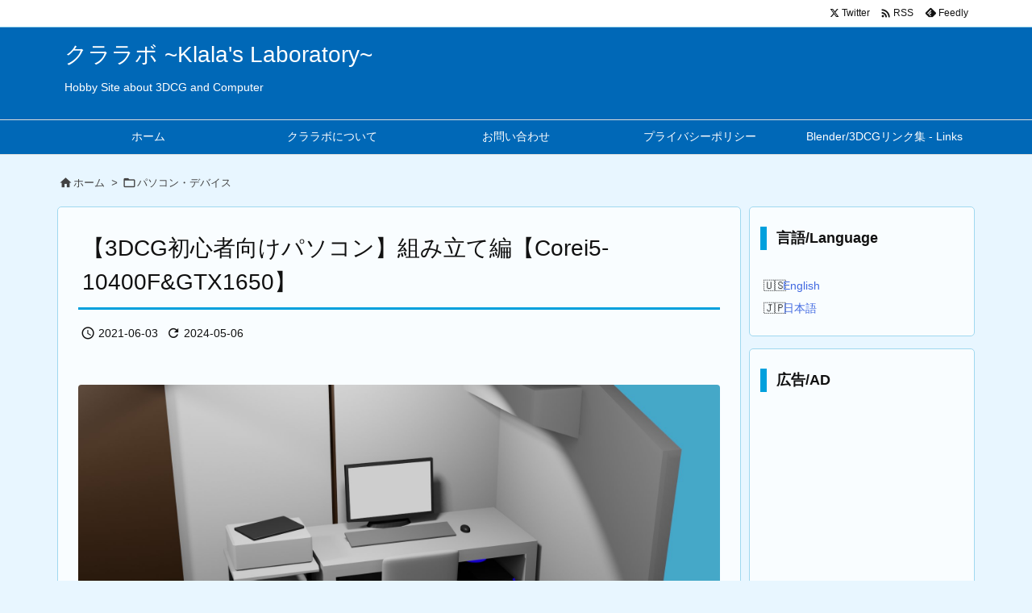

--- FILE ---
content_type: text/html; charset=UTF-8
request_url: https://klala-lab.net/20210522-blenderpc-02/
body_size: 46064
content:
<!DOCTYPE html>
<html lang="ja" itemscope itemtype="https://schema.org/WebPage">
<head prefix="og: http://ogp.me/ns# article: http://ogp.me/ns/article# fb: http://ogp.me/ns/fb#">
<meta charset="UTF-8" />
<meta http-equiv="X-UA-Compatible" content="IE=edge" />
<meta http-equiv="Content-Security-Policy" content="upgrade-insecure-requests" />
<meta name="viewport" content="width=device-width, initial-scale=1, user-scalable=yes" />
<title>【3DCG初心者向けパソコン】組み立て編【Corei5-10400F&#038;GTX1650】 | クララボ ~Klala&#039;s Laboratory~</title>
<meta name='robots' content='max-image-preview:large' />
<link rel='dns-prefetch' href='//ajax.googleapis.com' />
<link rel="alternate" title="oEmbed (JSON)" type="application/json+oembed" href="https://klala-lab.net/wp-json/oembed/1.0/embed?url=https%3A%2F%2Fklala-lab.net%2F20210522-blenderpc-02%2F" />
<link rel="alternate" title="oEmbed (XML)" type="text/xml+oembed" href="https://klala-lab.net/wp-json/oembed/1.0/embed?url=https%3A%2F%2Fklala-lab.net%2F20210522-blenderpc-02%2F&#038;format=xml" />
<link rel='preconnect' href='//fonts.googleapis.com' crossorigin />
<link rel="preload" as="style" type="text/css" href="https://klala-lab.net/wp-content/themes/luxeritas/style.async.min.css?v=1748767776" />
<link rel="preload" as="font" type="font/woff2" href="https://klala-lab.net/wp-content/themes/luxeritas/fonts/icomoon/fonts/icomoon.woff2" crossorigin />
<link rel="preload" as="image" href="https://klala-lab.net/wp-content/uploads/2021/05/20210519_225205.jpg" />
<link rel="canonical" href="https://klala-lab.net/20210522-blenderpc-02/" />
<link rel='shortlink' href='https://klala-lab.net/?p=471' />
<link rel="pingback" href="https://klala-lab.net/xmlrpc.php" />
<link rel="author" href="https://klala-lab.net/author/" />
<link rel="alternate" type="application/rss+xml" title="クララボ ~Klala&#039;s Laboratory~ RSS Feed" href="https://klala-lab.net/feed/" />
<link rel="alternate" type="application/atom+xml" title="クララボ ~Klala&#039;s Laboratory~ Atom Feed" href="https://klala-lab.net/feed/atom/" />
<meta name="description" content="実に11年振りに自作PCの中身(PCケース以外)を総入れ替えしました。パソコン自作未経験や初心者の方に向けて、自作PCの良さをアピールしつつ、作業手順・注意点などをまとめてみました。ご参考いただければ..." />
<meta name="theme-color" content="#4285f4">
<meta name="format-detection" content="telephone=no">
<meta name="referrer" content="no-referrer-when-downgrade" />
<!-- This site uses the Google Analytics by MonsterInsights plugin v9.11.1 - Using Analytics tracking - https://www.monsterinsights.com/ -->
<script src="//www.googletagmanager.com/gtag/js?id=G-23BY0HRM26"  data-cfasync="false" data-wpfc-render="false" async></script>
<script data-cfasync="false" data-wpfc-render="false">
var mi_version = '9.11.1';
var mi_track_user = true;
var mi_no_track_reason = '';
var MonsterInsightsDefaultLocations = {"page_location":"https:\/\/klala-lab.net\/20210522-blenderpc-02\/"};
if ( typeof MonsterInsightsPrivacyGuardFilter === 'function' ) {
var MonsterInsightsLocations = (typeof MonsterInsightsExcludeQuery === 'object') ? MonsterInsightsPrivacyGuardFilter( MonsterInsightsExcludeQuery ) : MonsterInsightsPrivacyGuardFilter( MonsterInsightsDefaultLocations );
} else {
var MonsterInsightsLocations = (typeof MonsterInsightsExcludeQuery === 'object') ? MonsterInsightsExcludeQuery : MonsterInsightsDefaultLocations;
}
var disableStrs = [
'ga-disable-G-23BY0HRM26',
];
/* Function to detect opted out users */
function __gtagTrackerIsOptedOut() {
for (var index = 0; index < disableStrs.length; index++) {
if (document.cookie.indexOf(disableStrs[index] + '=true') > -1) {
return true;
}
}
return false;
}
/* Disable tracking if the opt-out cookie exists. */
if (__gtagTrackerIsOptedOut()) {
for (var index = 0; index < disableStrs.length; index++) {
window[disableStrs[index]] = true;
}
}
/* Opt-out function */
function __gtagTrackerOptout() {
for (var index = 0; index < disableStrs.length; index++) {
document.cookie = disableStrs[index] + '=true; expires=Thu, 31 Dec 2099 23:59:59 UTC; path=/';
window[disableStrs[index]] = true;
}
}
if ('undefined' === typeof gaOptout) {
function gaOptout() {
__gtagTrackerOptout();
}
}
window.dataLayer = window.dataLayer || [];
window.MonsterInsightsDualTracker = {
helpers: {},
trackers: {},
};
if (mi_track_user) {
function __gtagDataLayer() {
dataLayer.push(arguments);
}
function __gtagTracker(type, name, parameters) {
if (!parameters) {
parameters = {};
}
if (parameters.send_to) {
__gtagDataLayer.apply(null, arguments);
return;
}
if (type === 'event') {
parameters.send_to = monsterinsights_frontend.v4_id;
var hookName = name;
if (typeof parameters['event_category'] !== 'undefined') {
hookName = parameters['event_category'] + ':' + name;
}
if (typeof MonsterInsightsDualTracker.trackers[hookName] !== 'undefined') {
MonsterInsightsDualTracker.trackers[hookName](parameters);
} else {
__gtagDataLayer('event', name, parameters);
}
} else {
__gtagDataLayer.apply(null, arguments);
}
}
__gtagTracker('js', new Date());
__gtagTracker('set', {
'developer_id.dZGIzZG': true,
});
if ( MonsterInsightsLocations.page_location ) {
__gtagTracker('set', MonsterInsightsLocations);
}
__gtagTracker('config', 'G-23BY0HRM26', {"forceSSL":"true","link_attribution":"true"} );
window.gtag = __gtagTracker;(function () {
/* https://developers.google.com/analytics/devguides/collection/analyticsjs/ */
/* ga and __gaTracker compatibility shim. */
var noopfn = function () {
return null;
};
var newtracker = function () {
return new Tracker();
};
var Tracker = function () {
return null;
};
var p = Tracker.prototype;
p.get = noopfn;
p.set = noopfn;
p.send = function () {
var args = Array.prototype.slice.call(arguments);
args.unshift('send');
__gaTracker.apply(null, args);
};
var __gaTracker = function () {
var len = arguments.length;
if (len === 0) {
return;
}
var f = arguments[len - 1];
if (typeof f !== 'object' || f === null || typeof f.hitCallback !== 'function') {
if ('send' === arguments[0]) {
var hitConverted, hitObject = false, action;
if ('event' === arguments[1]) {
if ('undefined' !== typeof arguments[3]) {
hitObject = {
'eventAction': arguments[3],
'eventCategory': arguments[2],
'eventLabel': arguments[4],
'value': arguments[5] ? arguments[5] : 1,
}
}
}
if ('pageview' === arguments[1]) {
if ('undefined' !== typeof arguments[2]) {
hitObject = {
'eventAction': 'page_view',
'page_path': arguments[2],
}
}
}
if (typeof arguments[2] === 'object') {
hitObject = arguments[2];
}
if (typeof arguments[5] === 'object') {
Object.assign(hitObject, arguments[5]);
}
if ('undefined' !== typeof arguments[1].hitType) {
hitObject = arguments[1];
if ('pageview' === hitObject.hitType) {
hitObject.eventAction = 'page_view';
}
}
if (hitObject) {
action = 'timing' === arguments[1].hitType ? 'timing_complete' : hitObject.eventAction;
hitConverted = mapArgs(hitObject);
__gtagTracker('event', action, hitConverted);
}
}
return;
}
function mapArgs(args) {
var arg, hit = {};
var gaMap = {
'eventCategory': 'event_category',
'eventAction': 'event_action',
'eventLabel': 'event_label',
'eventValue': 'event_value',
'nonInteraction': 'non_interaction',
'timingCategory': 'event_category',
'timingVar': 'name',
'timingValue': 'value',
'timingLabel': 'event_label',
'page': 'page_path',
'location': 'page_location',
'title': 'page_title',
'referrer' : 'page_referrer',
};
for (arg in args) {
if (!(!args.hasOwnProperty(arg) || !gaMap.hasOwnProperty(arg))) {
hit[gaMap[arg]] = args[arg];
} else {
hit[arg] = args[arg];
}
}
return hit;
}
try {
f.hitCallback();
} catch (ex) {
}
};
__gaTracker.create = newtracker;
__gaTracker.getByName = newtracker;
__gaTracker.getAll = function () {
return [];
};
__gaTracker.remove = noopfn;
__gaTracker.loaded = true;
window['__gaTracker'] = __gaTracker;
})();
} else {
console.log("");
(function () {
function __gtagTracker() {
return null;
}
window['__gtagTracker'] = __gtagTracker;
window['gtag'] = __gtagTracker;
})();
}</script>
<!-- / Google Analytics by MonsterInsights -->
<meta property="og:type" content="article" />
<meta property="og:url" content="https://klala-lab.net/20210522-blenderpc-02/" />
<meta property="og:title" content="【3DCG初心者向けパソコン】組み立て編【Corei5-10400F&#038;GTX1650】 | クララボ ~Klala&#039;s Laboratory~" />
<meta property="og:description" content="実に11年振りに自作PCの中身(PCケース以外)を総入れ替えしました。パソコン自作未経験や初心者の方に向けて、自作PCの良さをアピールしつつ、作業手順・注意点などをまとめてみました..." />
<meta property="og:image" content="http://klala-lab.net/wp-content/uploads/2021/05/20210519_225205.jpg" />
<meta property="og:image:width" content="1920" />
<meta property="og:image:height" content="1080" />
<meta property="og:site_name" content="クララボ ~Klala&#039;s Laboratory~" />
<meta property="og:locale" content="ja_JP" />
<meta property="article:section" content="パソコン・デバイス" />
<meta property="article:published_time" content="2021-06-03T22:21:00Z" />
<meta property="article:modified_time" content="2024-05-06T12:56:13Z" />
<meta name="twitter:card" content="summary" />
<meta name="twitter:domain" content="klala-lab.net" />
<style id='wp-img-auto-sizes-contain-inline-css'>
img:is([sizes=auto i],[sizes^="auto," i]){contain-intrinsic-size:3000px 1500px}
/*# sourceURL=wp-img-auto-sizes-contain-inline-css */</style>
<style id='wp-emoji-styles-inline-css'>
img.wp-smiley, img.emoji {
display: inline !important;
border: none !important;
box-shadow: none !important;
height: 1em !important;
width: 1em !important;
margin: 0 0.07em !important;
vertical-align: -0.1em !important;
background: none !important;
padding: 0 !important;
}
/*# sourceURL=wp-emoji-styles-inline-css */</style>
<style id='wp-block-heading-inline-css' type='text/css'>
h1:where(.wp-block-heading).has-background,h2:where(.wp-block-heading).has-background,h3:where(.wp-block-heading).has-background,h4:where(.wp-block-heading).has-background,h5:where(.wp-block-heading).has-background,h6:where(.wp-block-heading).has-background{padding:1.25em 2.375em}h1.has-text-align-left[style*=writing-mode]:where([style*=vertical-lr]),h1.has-text-align-right[style*=writing-mode]:where([style*=vertical-rl]),h2.has-text-align-left[style*=writing-mode]:where([style*=vertical-lr]),h2.has-text-align-right[style*=writing-mode]:where([style*=vertical-rl]),h3.has-text-align-left[style*=writing-mode]:where([style*=vertical-lr]),h3.has-text-align-right[style*=writing-mode]:where([style*=vertical-rl]),h4.has-text-align-left[style*=writing-mode]:where([style*=vertical-lr]),h4.has-text-align-right[style*=writing-mode]:where([style*=vertical-rl]),h5.has-text-align-left[style*=writing-mode]:where([style*=vertical-lr]),h5.has-text-align-right[style*=writing-mode]:where([style*=vertical-rl]),h6.has-text-align-left[style*=writing-mode]:where([style*=vertical-lr]),h6.has-text-align-right[style*=writing-mode]:where([style*=vertical-rl]){rotate:180deg}
/*# sourceURL=https://klala-lab.net/wp-includes/blocks/heading/style.min.css */
</style>
<style id='wp-block-image-inline-css' type='text/css'>
.wp-block-image>a,.wp-block-image>figure>a{display:inline-block}.wp-block-image img{box-sizing:border-box;height:auto;max-width:100%;vertical-align:bottom}@media not (prefers-reduced-motion){.wp-block-image img.hide{visibility:hidden}.wp-block-image img.show{animation:show-content-image .4s}}.wp-block-image[style*=border-radius] img,.wp-block-image[style*=border-radius]>a{border-radius:inherit}.wp-block-image.has-custom-border img{box-sizing:border-box}.wp-block-image.aligncenter{text-align:center}.wp-block-image.alignfull>a,.wp-block-image.alignwide>a{width:100%}.wp-block-image.alignfull img,.wp-block-image.alignwide img{height:auto;width:100%}.wp-block-image .aligncenter,.wp-block-image .alignleft,.wp-block-image .alignright,.wp-block-image.aligncenter,.wp-block-image.alignleft,.wp-block-image.alignright{display:table}.wp-block-image .aligncenter>figcaption,.wp-block-image .alignleft>figcaption,.wp-block-image .alignright>figcaption,.wp-block-image.aligncenter>figcaption,.wp-block-image.alignleft>figcaption,.wp-block-image.alignright>figcaption{caption-side:bottom;display:table-caption}.wp-block-image .alignleft{float:left;margin:.5em 1em .5em 0}.wp-block-image .alignright{float:right;margin:.5em 0 .5em 1em}.wp-block-image .aligncenter{margin-left:auto;margin-right:auto}.wp-block-image :where(figcaption){margin-bottom:1em;margin-top:.5em}.wp-block-image.is-style-circle-mask img{border-radius:9999px}@supports ((-webkit-mask-image:none) or (mask-image:none)) or (-webkit-mask-image:none){.wp-block-image.is-style-circle-mask img{border-radius:0;-webkit-mask-image:url('data:image/svg+xml;utf8,<svg viewBox="0 0 100 100" xmlns="http://www.w3.org/2000/svg"><circle cx="50" cy="50" r="50"/></svg>');mask-image:url('data:image/svg+xml;utf8,<svg viewBox="0 0 100 100" xmlns="http://www.w3.org/2000/svg"><circle cx="50" cy="50" r="50"/></svg>');mask-mode:alpha;-webkit-mask-position:center;mask-position:center;-webkit-mask-repeat:no-repeat;mask-repeat:no-repeat;-webkit-mask-size:contain;mask-size:contain}}:root :where(.wp-block-image.is-style-rounded img,.wp-block-image .is-style-rounded img){border-radius:9999px}.wp-block-image figure{margin:0}.wp-lightbox-container{display:flex;flex-direction:column;position:relative}.wp-lightbox-container img{cursor:zoom-in}.wp-lightbox-container img:hover+button{opacity:1}.wp-lightbox-container button{align-items:center;backdrop-filter:blur(16px) saturate(180%);background-color:#5a5a5a40;border:none;border-radius:4px;cursor:zoom-in;display:flex;height:20px;justify-content:center;opacity:0;padding:0;position:absolute;right:16px;text-align:center;top:16px;width:20px;z-index:100}@media not (prefers-reduced-motion){.wp-lightbox-container button{transition:opacity .2s ease}}.wp-lightbox-container button:focus-visible{outline:3px auto #5a5a5a40;outline:3px auto -webkit-focus-ring-color;outline-offset:3px}.wp-lightbox-container button:hover{cursor:pointer;opacity:1}.wp-lightbox-container button:focus{opacity:1}.wp-lightbox-container button:focus,.wp-lightbox-container button:hover,.wp-lightbox-container button:not(:hover):not(:active):not(.has-background){background-color:#5a5a5a40;border:none}.wp-lightbox-overlay{box-sizing:border-box;cursor:zoom-out;height:100vh;left:0;overflow:hidden;position:fixed;top:0;visibility:hidden;width:100%;z-index:100000}.wp-lightbox-overlay .close-button{align-items:center;cursor:pointer;display:flex;justify-content:center;min-height:40px;min-width:40px;padding:0;position:absolute;right:calc(env(safe-area-inset-right) + 16px);top:calc(env(safe-area-inset-top) + 16px);z-index:5000000}.wp-lightbox-overlay .close-button:focus,.wp-lightbox-overlay .close-button:hover,.wp-lightbox-overlay .close-button:not(:hover):not(:active):not(.has-background){background:none;border:none}.wp-lightbox-overlay .lightbox-image-container{height:var(--wp--lightbox-container-height);left:50%;overflow:hidden;position:absolute;top:50%;transform:translate(-50%,-50%);transform-origin:top left;width:var(--wp--lightbox-container-width);z-index:9999999999}.wp-lightbox-overlay .wp-block-image{align-items:center;box-sizing:border-box;display:flex;height:100%;justify-content:center;margin:0;position:relative;transform-origin:0 0;width:100%;z-index:3000000}.wp-lightbox-overlay .wp-block-image img{height:var(--wp--lightbox-image-height);min-height:var(--wp--lightbox-image-height);min-width:var(--wp--lightbox-image-width);width:var(--wp--lightbox-image-width)}.wp-lightbox-overlay .wp-block-image figcaption{display:none}.wp-lightbox-overlay button{background:none;border:none}.wp-lightbox-overlay .scrim{background-color:#fff;height:100%;opacity:.9;position:absolute;width:100%;z-index:2000000}.wp-lightbox-overlay.active{visibility:visible}@media not (prefers-reduced-motion){.wp-lightbox-overlay.active{animation:turn-on-visibility .25s both}.wp-lightbox-overlay.active img{animation:turn-on-visibility .35s both}.wp-lightbox-overlay.show-closing-animation:not(.active){animation:turn-off-visibility .35s both}.wp-lightbox-overlay.show-closing-animation:not(.active) img{animation:turn-off-visibility .25s both}.wp-lightbox-overlay.zoom.active{animation:none;opacity:1;visibility:visible}.wp-lightbox-overlay.zoom.active .lightbox-image-container{animation:lightbox-zoom-in .4s}.wp-lightbox-overlay.zoom.active .lightbox-image-container img{animation:none}.wp-lightbox-overlay.zoom.active .scrim{animation:turn-on-visibility .4s forwards}.wp-lightbox-overlay.zoom.show-closing-animation:not(.active){animation:none}.wp-lightbox-overlay.zoom.show-closing-animation:not(.active) .lightbox-image-container{animation:lightbox-zoom-out .4s}.wp-lightbox-overlay.zoom.show-closing-animation:not(.active) .lightbox-image-container img{animation:none}.wp-lightbox-overlay.zoom.show-closing-animation:not(.active) .scrim{animation:turn-off-visibility .4s forwards}}@keyframes show-content-image{0%{visibility:hidden}99%{visibility:hidden}to{visibility:visible}}@keyframes turn-on-visibility{0%{opacity:0}to{opacity:1}}@keyframes turn-off-visibility{0%{opacity:1;visibility:visible}99%{opacity:0;visibility:visible}to{opacity:0;visibility:hidden}}@keyframes lightbox-zoom-in{0%{transform:translate(calc((-100vw + var(--wp--lightbox-scrollbar-width))/2 + var(--wp--lightbox-initial-left-position)),calc(-50vh + var(--wp--lightbox-initial-top-position))) scale(var(--wp--lightbox-scale))}to{transform:translate(-50%,-50%) scale(1)}}@keyframes lightbox-zoom-out{0%{transform:translate(-50%,-50%) scale(1);visibility:visible}99%{visibility:visible}to{transform:translate(calc((-100vw + var(--wp--lightbox-scrollbar-width))/2 + var(--wp--lightbox-initial-left-position)),calc(-50vh + var(--wp--lightbox-initial-top-position))) scale(var(--wp--lightbox-scale));visibility:hidden}}
/*# sourceURL=https://klala-lab.net/wp-includes/blocks/image/style.min.css */
</style>
<style id='wp-block-list-inline-css' type='text/css'>
ol,ul{box-sizing:border-box}:root :where(.wp-block-list.has-background){padding:1.25em 2.375em}
/*# sourceURL=https://klala-lab.net/wp-includes/blocks/list/style.min.css */
</style>
<style id='wp-block-video-inline-css' type='text/css'>
.wp-block-video{box-sizing:border-box}.wp-block-video video{height:auto;vertical-align:middle;width:100%}@supports (position:sticky){.wp-block-video [poster]{object-fit:cover}}.wp-block-video.aligncenter{text-align:center}.wp-block-video :where(figcaption){margin-bottom:1em;margin-top:.5em}
/*# sourceURL=https://klala-lab.net/wp-includes/blocks/video/style.min.css */
</style>
<style id='wp-block-columns-inline-css' type='text/css'>
.wp-block-columns{box-sizing:border-box;display:flex;flex-wrap:wrap!important}@media (min-width:782px){.wp-block-columns{flex-wrap:nowrap!important}}.wp-block-columns{align-items:normal!important}.wp-block-columns.are-vertically-aligned-top{align-items:flex-start}.wp-block-columns.are-vertically-aligned-center{align-items:center}.wp-block-columns.are-vertically-aligned-bottom{align-items:flex-end}@media (max-width:781px){.wp-block-columns:not(.is-not-stacked-on-mobile)>.wp-block-column{flex-basis:100%!important}}@media (min-width:782px){.wp-block-columns:not(.is-not-stacked-on-mobile)>.wp-block-column{flex-basis:0;flex-grow:1}.wp-block-columns:not(.is-not-stacked-on-mobile)>.wp-block-column[style*=flex-basis]{flex-grow:0}}.wp-block-columns.is-not-stacked-on-mobile{flex-wrap:nowrap!important}.wp-block-columns.is-not-stacked-on-mobile>.wp-block-column{flex-basis:0;flex-grow:1}.wp-block-columns.is-not-stacked-on-mobile>.wp-block-column[style*=flex-basis]{flex-grow:0}:where(.wp-block-columns){margin-bottom:1.75em}:where(.wp-block-columns.has-background){padding:1.25em 2.375em}.wp-block-column{flex-grow:1;min-width:0;overflow-wrap:break-word;word-break:break-word}.wp-block-column.is-vertically-aligned-top{align-self:flex-start}.wp-block-column.is-vertically-aligned-center{align-self:center}.wp-block-column.is-vertically-aligned-bottom{align-self:flex-end}.wp-block-column.is-vertically-aligned-stretch{align-self:stretch}.wp-block-column.is-vertically-aligned-bottom,.wp-block-column.is-vertically-aligned-center,.wp-block-column.is-vertically-aligned-top{width:100%}
/*# sourceURL=https://klala-lab.net/wp-includes/blocks/columns/style.min.css */
</style>
<style id='wp-block-embed-inline-css' type='text/css'>
.wp-block-embed.alignleft,.wp-block-embed.alignright,.wp-block[data-align=left]>[data-type="core/embed"],.wp-block[data-align=right]>[data-type="core/embed"]{max-width:360px;width:100%}.wp-block-embed.alignleft .wp-block-embed__wrapper,.wp-block-embed.alignright .wp-block-embed__wrapper,.wp-block[data-align=left]>[data-type="core/embed"] .wp-block-embed__wrapper,.wp-block[data-align=right]>[data-type="core/embed"] .wp-block-embed__wrapper{min-width:280px}.wp-block-cover .wp-block-embed{min-height:240px;min-width:320px}.wp-block-embed{overflow-wrap:break-word}.wp-block-embed :where(figcaption){margin-bottom:1em;margin-top:.5em}.wp-block-embed iframe{max-width:100%}.wp-block-embed__wrapper{position:relative}.wp-embed-responsive .wp-has-aspect-ratio .wp-block-embed__wrapper:before{content:"";display:block;padding-top:50%}.wp-embed-responsive .wp-has-aspect-ratio iframe{bottom:0;height:100%;left:0;position:absolute;right:0;top:0;width:100%}.wp-embed-responsive .wp-embed-aspect-21-9 .wp-block-embed__wrapper:before{padding-top:42.85%}.wp-embed-responsive .wp-embed-aspect-18-9 .wp-block-embed__wrapper:before{padding-top:50%}.wp-embed-responsive .wp-embed-aspect-16-9 .wp-block-embed__wrapper:before{padding-top:56.25%}.wp-embed-responsive .wp-embed-aspect-4-3 .wp-block-embed__wrapper:before{padding-top:75%}.wp-embed-responsive .wp-embed-aspect-1-1 .wp-block-embed__wrapper:before{padding-top:100%}.wp-embed-responsive .wp-embed-aspect-9-16 .wp-block-embed__wrapper:before{padding-top:177.77%}.wp-embed-responsive .wp-embed-aspect-1-2 .wp-block-embed__wrapper:before{padding-top:200%}
/*# sourceURL=https://klala-lab.net/wp-includes/blocks/embed/style.min.css */
</style>
<style id='wp-block-group-inline-css' type='text/css'>
.wp-block-group{box-sizing:border-box}:where(.wp-block-group.wp-block-group-is-layout-constrained){position:relative}
/*# sourceURL=https://klala-lab.net/wp-includes/blocks/group/style.min.css */
</style>
<style id='wp-block-paragraph-inline-css' type='text/css'>
.is-small-text{font-size:.875em}.is-regular-text{font-size:1em}.is-large-text{font-size:2.25em}.is-larger-text{font-size:3em}.has-drop-cap:not(:focus):first-letter{float:left;font-size:8.4em;font-style:normal;font-weight:100;line-height:.68;margin:.05em .1em 0 0;text-transform:uppercase}body.rtl .has-drop-cap:not(:focus):first-letter{float:none;margin-left:.1em}p.has-drop-cap.has-background{overflow:hidden}:root :where(p.has-background){padding:1.25em 2.375em}:where(p.has-text-color:not(.has-link-color)) a{color:inherit}p.has-text-align-left[style*="writing-mode:vertical-lr"],p.has-text-align-right[style*="writing-mode:vertical-rl"]{rotate:180deg}
/*# sourceURL=https://klala-lab.net/wp-includes/blocks/paragraph/style.min.css */
</style>
<style id='wp-block-table-inline-css' type='text/css'>
.wp-block-table{overflow-x:auto}.wp-block-table table{border-collapse:collapse;width:100%}.wp-block-table thead{border-bottom:3px solid}.wp-block-table tfoot{border-top:3px solid}.wp-block-table td,.wp-block-table th{border:1px solid;padding:.5em}.wp-block-table .has-fixed-layout{table-layout:fixed;width:100%}.wp-block-table .has-fixed-layout td,.wp-block-table .has-fixed-layout th{word-break:break-word}.wp-block-table.aligncenter,.wp-block-table.alignleft,.wp-block-table.alignright{display:table;width:auto}.wp-block-table.aligncenter td,.wp-block-table.aligncenter th,.wp-block-table.alignleft td,.wp-block-table.alignleft th,.wp-block-table.alignright td,.wp-block-table.alignright th{word-break:break-word}.wp-block-table .has-subtle-light-gray-background-color{background-color:#f3f4f5}.wp-block-table .has-subtle-pale-green-background-color{background-color:#e9fbe5}.wp-block-table .has-subtle-pale-blue-background-color{background-color:#e7f5fe}.wp-block-table .has-subtle-pale-pink-background-color{background-color:#fcf0ef}.wp-block-table.is-style-stripes{background-color:initial;border-collapse:inherit;border-spacing:0}.wp-block-table.is-style-stripes tbody tr:nth-child(odd){background-color:#f0f0f0}.wp-block-table.is-style-stripes.has-subtle-light-gray-background-color tbody tr:nth-child(odd){background-color:#f3f4f5}.wp-block-table.is-style-stripes.has-subtle-pale-green-background-color tbody tr:nth-child(odd){background-color:#e9fbe5}.wp-block-table.is-style-stripes.has-subtle-pale-blue-background-color tbody tr:nth-child(odd){background-color:#e7f5fe}.wp-block-table.is-style-stripes.has-subtle-pale-pink-background-color tbody tr:nth-child(odd){background-color:#fcf0ef}.wp-block-table.is-style-stripes td,.wp-block-table.is-style-stripes th{border-color:#0000}.wp-block-table.is-style-stripes{border-bottom:1px solid #f0f0f0}.wp-block-table .has-border-color td,.wp-block-table .has-border-color th,.wp-block-table .has-border-color tr,.wp-block-table .has-border-color>*{border-color:inherit}.wp-block-table table[style*=border-top-color] tr:first-child,.wp-block-table table[style*=border-top-color] tr:first-child td,.wp-block-table table[style*=border-top-color] tr:first-child th,.wp-block-table table[style*=border-top-color]>*,.wp-block-table table[style*=border-top-color]>* td,.wp-block-table table[style*=border-top-color]>* th{border-top-color:inherit}.wp-block-table table[style*=border-top-color] tr:not(:first-child){border-top-color:initial}.wp-block-table table[style*=border-right-color] td:last-child,.wp-block-table table[style*=border-right-color] th,.wp-block-table table[style*=border-right-color] tr,.wp-block-table table[style*=border-right-color]>*{border-right-color:inherit}.wp-block-table table[style*=border-bottom-color] tr:last-child,.wp-block-table table[style*=border-bottom-color] tr:last-child td,.wp-block-table table[style*=border-bottom-color] tr:last-child th,.wp-block-table table[style*=border-bottom-color]>*,.wp-block-table table[style*=border-bottom-color]>* td,.wp-block-table table[style*=border-bottom-color]>* th{border-bottom-color:inherit}.wp-block-table table[style*=border-bottom-color] tr:not(:last-child){border-bottom-color:initial}.wp-block-table table[style*=border-left-color] td:first-child,.wp-block-table table[style*=border-left-color] th,.wp-block-table table[style*=border-left-color] tr,.wp-block-table table[style*=border-left-color]>*{border-left-color:inherit}.wp-block-table table[style*=border-style] td,.wp-block-table table[style*=border-style] th,.wp-block-table table[style*=border-style] tr,.wp-block-table table[style*=border-style]>*{border-style:inherit}.wp-block-table table[style*=border-width] td,.wp-block-table table[style*=border-width] th,.wp-block-table table[style*=border-width] tr,.wp-block-table table[style*=border-width]>*{border-style:inherit;border-width:inherit}
/*# sourceURL=https://klala-lab.net/wp-includes/blocks/table/style.min.css */
</style>
<style id='global-styles-inline-css' type='text/css'>
:root{--wp--preset--aspect-ratio--square: 1;--wp--preset--aspect-ratio--4-3: 4/3;--wp--preset--aspect-ratio--3-4: 3/4;--wp--preset--aspect-ratio--3-2: 3/2;--wp--preset--aspect-ratio--2-3: 2/3;--wp--preset--aspect-ratio--16-9: 16/9;--wp--preset--aspect-ratio--9-16: 9/16;--wp--preset--color--black: #000000;--wp--preset--color--cyan-bluish-gray: #abb8c3;--wp--preset--color--white: #ffffff;--wp--preset--color--pale-pink: #f78da7;--wp--preset--color--vivid-red: #cf2e2e;--wp--preset--color--luminous-vivid-orange: #ff6900;--wp--preset--color--luminous-vivid-amber: #fcb900;--wp--preset--color--light-green-cyan: #7bdcb5;--wp--preset--color--vivid-green-cyan: #00d084;--wp--preset--color--pale-cyan-blue: #8ed1fc;--wp--preset--color--vivid-cyan-blue: #0693e3;--wp--preset--color--vivid-purple: #9b51e0;--wp--preset--gradient--vivid-cyan-blue-to-vivid-purple: linear-gradient(135deg,rgb(6,147,227) 0%,rgb(155,81,224) 100%);--wp--preset--gradient--light-green-cyan-to-vivid-green-cyan: linear-gradient(135deg,rgb(122,220,180) 0%,rgb(0,208,130) 100%);--wp--preset--gradient--luminous-vivid-amber-to-luminous-vivid-orange: linear-gradient(135deg,rgb(252,185,0) 0%,rgb(255,105,0) 100%);--wp--preset--gradient--luminous-vivid-orange-to-vivid-red: linear-gradient(135deg,rgb(255,105,0) 0%,rgb(207,46,46) 100%);--wp--preset--gradient--very-light-gray-to-cyan-bluish-gray: linear-gradient(135deg,rgb(238,238,238) 0%,rgb(169,184,195) 100%);--wp--preset--gradient--cool-to-warm-spectrum: linear-gradient(135deg,rgb(74,234,220) 0%,rgb(151,120,209) 20%,rgb(207,42,186) 40%,rgb(238,44,130) 60%,rgb(251,105,98) 80%,rgb(254,248,76) 100%);--wp--preset--gradient--blush-light-purple: linear-gradient(135deg,rgb(255,206,236) 0%,rgb(152,150,240) 100%);--wp--preset--gradient--blush-bordeaux: linear-gradient(135deg,rgb(254,205,165) 0%,rgb(254,45,45) 50%,rgb(107,0,62) 100%);--wp--preset--gradient--luminous-dusk: linear-gradient(135deg,rgb(255,203,112) 0%,rgb(199,81,192) 50%,rgb(65,88,208) 100%);--wp--preset--gradient--pale-ocean: linear-gradient(135deg,rgb(255,245,203) 0%,rgb(182,227,212) 50%,rgb(51,167,181) 100%);--wp--preset--gradient--electric-grass: linear-gradient(135deg,rgb(202,248,128) 0%,rgb(113,206,126) 100%);--wp--preset--gradient--midnight: linear-gradient(135deg,rgb(2,3,129) 0%,rgb(40,116,252) 100%);--wp--preset--font-size--small: 13px;--wp--preset--font-size--medium: 20px;--wp--preset--font-size--large: 36px;--wp--preset--font-size--x-large: 42px;--wp--preset--spacing--20: 0.44rem;--wp--preset--spacing--30: 0.67rem;--wp--preset--spacing--40: 1rem;--wp--preset--spacing--50: 1.5rem;--wp--preset--spacing--60: 2.25rem;--wp--preset--spacing--70: 3.38rem;--wp--preset--spacing--80: 5.06rem;--wp--preset--shadow--natural: 6px 6px 9px rgba(0, 0, 0, 0.2);--wp--preset--shadow--deep: 12px 12px 50px rgba(0, 0, 0, 0.4);--wp--preset--shadow--sharp: 6px 6px 0px rgba(0, 0, 0, 0.2);--wp--preset--shadow--outlined: 6px 6px 0px -3px rgb(255, 255, 255), 6px 6px rgb(0, 0, 0);--wp--preset--shadow--crisp: 6px 6px 0px rgb(0, 0, 0);}:where(.is-layout-flex){gap: 0.5em;}:where(.is-layout-grid){gap: 0.5em;}body .is-layout-flex{display: flex;}.is-layout-flex{flex-wrap: wrap;align-items: center;}.is-layout-flex > :is(*, div){margin: 0;}body .is-layout-grid{display: grid;}.is-layout-grid > :is(*, div){margin: 0;}:where(.wp-block-columns.is-layout-flex){gap: 2em;}:where(.wp-block-columns.is-layout-grid){gap: 2em;}:where(.wp-block-post-template.is-layout-flex){gap: 1.25em;}:where(.wp-block-post-template.is-layout-grid){gap: 1.25em;}.has-black-color{color: var(--wp--preset--color--black) !important;}.has-cyan-bluish-gray-color{color: var(--wp--preset--color--cyan-bluish-gray) !important;}.has-white-color{color: var(--wp--preset--color--white) !important;}.has-pale-pink-color{color: var(--wp--preset--color--pale-pink) !important;}.has-vivid-red-color{color: var(--wp--preset--color--vivid-red) !important;}.has-luminous-vivid-orange-color{color: var(--wp--preset--color--luminous-vivid-orange) !important;}.has-luminous-vivid-amber-color{color: var(--wp--preset--color--luminous-vivid-amber) !important;}.has-light-green-cyan-color{color: var(--wp--preset--color--light-green-cyan) !important;}.has-vivid-green-cyan-color{color: var(--wp--preset--color--vivid-green-cyan) !important;}.has-pale-cyan-blue-color{color: var(--wp--preset--color--pale-cyan-blue) !important;}.has-vivid-cyan-blue-color{color: var(--wp--preset--color--vivid-cyan-blue) !important;}.has-vivid-purple-color{color: var(--wp--preset--color--vivid-purple) !important;}.has-black-background-color{background-color: var(--wp--preset--color--black) !important;}.has-cyan-bluish-gray-background-color{background-color: var(--wp--preset--color--cyan-bluish-gray) !important;}.has-white-background-color{background-color: var(--wp--preset--color--white) !important;}.has-pale-pink-background-color{background-color: var(--wp--preset--color--pale-pink) !important;}.has-vivid-red-background-color{background-color: var(--wp--preset--color--vivid-red) !important;}.has-luminous-vivid-orange-background-color{background-color: var(--wp--preset--color--luminous-vivid-orange) !important;}.has-luminous-vivid-amber-background-color{background-color: var(--wp--preset--color--luminous-vivid-amber) !important;}.has-light-green-cyan-background-color{background-color: var(--wp--preset--color--light-green-cyan) !important;}.has-vivid-green-cyan-background-color{background-color: var(--wp--preset--color--vivid-green-cyan) !important;}.has-pale-cyan-blue-background-color{background-color: var(--wp--preset--color--pale-cyan-blue) !important;}.has-vivid-cyan-blue-background-color{background-color: var(--wp--preset--color--vivid-cyan-blue) !important;}.has-vivid-purple-background-color{background-color: var(--wp--preset--color--vivid-purple) !important;}.has-black-border-color{border-color: var(--wp--preset--color--black) !important;}.has-cyan-bluish-gray-border-color{border-color: var(--wp--preset--color--cyan-bluish-gray) !important;}.has-white-border-color{border-color: var(--wp--preset--color--white) !important;}.has-pale-pink-border-color{border-color: var(--wp--preset--color--pale-pink) !important;}.has-vivid-red-border-color{border-color: var(--wp--preset--color--vivid-red) !important;}.has-luminous-vivid-orange-border-color{border-color: var(--wp--preset--color--luminous-vivid-orange) !important;}.has-luminous-vivid-amber-border-color{border-color: var(--wp--preset--color--luminous-vivid-amber) !important;}.has-light-green-cyan-border-color{border-color: var(--wp--preset--color--light-green-cyan) !important;}.has-vivid-green-cyan-border-color{border-color: var(--wp--preset--color--vivid-green-cyan) !important;}.has-pale-cyan-blue-border-color{border-color: var(--wp--preset--color--pale-cyan-blue) !important;}.has-vivid-cyan-blue-border-color{border-color: var(--wp--preset--color--vivid-cyan-blue) !important;}.has-vivid-purple-border-color{border-color: var(--wp--preset--color--vivid-purple) !important;}.has-vivid-cyan-blue-to-vivid-purple-gradient-background{background: var(--wp--preset--gradient--vivid-cyan-blue-to-vivid-purple) !important;}.has-light-green-cyan-to-vivid-green-cyan-gradient-background{background: var(--wp--preset--gradient--light-green-cyan-to-vivid-green-cyan) !important;}.has-luminous-vivid-amber-to-luminous-vivid-orange-gradient-background{background: var(--wp--preset--gradient--luminous-vivid-amber-to-luminous-vivid-orange) !important;}.has-luminous-vivid-orange-to-vivid-red-gradient-background{background: var(--wp--preset--gradient--luminous-vivid-orange-to-vivid-red) !important;}.has-very-light-gray-to-cyan-bluish-gray-gradient-background{background: var(--wp--preset--gradient--very-light-gray-to-cyan-bluish-gray) !important;}.has-cool-to-warm-spectrum-gradient-background{background: var(--wp--preset--gradient--cool-to-warm-spectrum) !important;}.has-blush-light-purple-gradient-background{background: var(--wp--preset--gradient--blush-light-purple) !important;}.has-blush-bordeaux-gradient-background{background: var(--wp--preset--gradient--blush-bordeaux) !important;}.has-luminous-dusk-gradient-background{background: var(--wp--preset--gradient--luminous-dusk) !important;}.has-pale-ocean-gradient-background{background: var(--wp--preset--gradient--pale-ocean) !important;}.has-electric-grass-gradient-background{background: var(--wp--preset--gradient--electric-grass) !important;}.has-midnight-gradient-background{background: var(--wp--preset--gradient--midnight) !important;}.has-small-font-size{font-size: var(--wp--preset--font-size--small) !important;}.has-medium-font-size{font-size: var(--wp--preset--font-size--medium) !important;}.has-large-font-size{font-size: var(--wp--preset--font-size--large) !important;}.has-x-large-font-size{font-size: var(--wp--preset--font-size--x-large) !important;}
:where(.wp-block-columns.is-layout-flex){gap: 2em;}:where(.wp-block-columns.is-layout-grid){gap: 2em;}
/*# sourceURL=global-styles-inline-css */
</style>
<style id='core-block-supports-inline-css' type='text/css'>
.wp-container-core-columns-is-layout-9d6595d7{flex-wrap:nowrap;}
/*# sourceURL=core-block-supports-inline-css */
</style>

<style id='classic-theme-styles-inline-css'>
/*! This file is auto-generated */
.wp-block-button__link{color:#fff;background-color:#32373c;border-radius:9999px;box-shadow:none;text-decoration:none;padding:calc(.667em + 2px) calc(1.333em + 2px);font-size:1.125em}.wp-block-file__button{background:#32373c;color:#fff;text-decoration:none}
/*# sourceURL=/wp-includes/css/classic-themes.min.css */</style>
<link rel="stylesheet" id="bogo-css" href="//klala-lab.net/wp-content/plugins/bogo/includes/css/style.css" media="all" />
<style id='luxech-inline-css'>
/*! Luxeritas WordPress Theme 3.25.0 - (C) 2015 Thought is free. */*,*:before,*:after{box-sizing:border-box}@-ms-viewport{width:device-width}a:not([href]):not([tabindex]),a:not([href]):not([tabindex]):hover,a:not([href]):not([tabindex]):focus{color:inherit;text-decoration:none}a:not([href]):not([tabindex]):focus{outline:0}h1{font-size:2em;margin:.67em 0}small{font-size:80%}img{border-style:none;vertical-align:middle}hr{box-sizing:content-box;height:0;overflow:visible;margin-top:1rem;margin-bottom:1rem;border:0}pre{margin-top:0;margin-bottom:1rem;overflow:auto;-ms-overflow-style:scrollbar}code,pre{font-family:monospace,monospace;font-size:1em}ul ul,ol ul,ul ol,ol ol{margin-bottom:0}p{margin-top:0;margin-bottom:1rem}button{border-radius:0}input,button,select,optgroup,textarea{margin:0;font-family:inherit;font-size:inherit;line-height:inherit}button,input{overflow:visible}button,select{text-transform:none}button,[type=button],[type=reset],[type=submit]{-webkit-appearance:button}button:not(:disabled),[type=button]:not(:disabled),[type=reset]:not(:disabled),[type=submit]:not(:disabled){cursor:pointer}::-moz-focus-inner{padding:0;border-style:none}::-webkit-inner-spin-button{height:auto}::-webkit-search-decoration{-webkit-appearance:none}label{display:inline-block;margin-bottom:.5rem}h1,h2,h3,h4,h5,h6{margin-top:0;margin-bottom:.5rem;font-family:inherit;font-weight:500;line-height:1.2;color:inherit}.container{width:100%;margin-right:auto;margin-left:auto}@media (min-width:768px){.container{max-width:720px}}@media (min-width:992px){.container{max-width:960px}}@media (min-width:1200px){.container{max-width:1140px}}.row{display:flex;flex-wrap:wrap}div[class^=col-]{flex:0 0 auto;position:relative;width:100%;min-height:1px;padding-right:15px;padding-left:15px}.col-12{max-width:100%}.col-6{max-width:50%}.col-4{max-width:33.333333%}.clearfix:after{display:block;clear:both;content:""}.pagination{display:flex;padding-left:0;list-style:none;border-radius:.25rem}table{border-collapse:collapse}caption{padding-top:.75rem;padding-bottom:.75rem;color:#6c757d;text-align:left;caption-side:bottom}th{text-align:left}body .material-icons,body .material-icons-outlined{font-size:inherit;font-feature-settings:'liga';-moz-osx-font-smoothing:grayscale;text-rendering:optimizeLegibility;transform:scale(1.3,1.3);transform-origin:top;margin-top:-.16em}.material-icons.flip-h{transform:scale(-1.3,1.3)}.material-icons.rotate{transform:rotate(180deg) translate(0,-1.3em) scale(1.3,1.3)}.material-icons.pull-left{float:left;margin-right:.3em}.material-icons.pull-right{float:right;margin-left:.3em}@font-face{font-family:'icomoon';src:url('/wp-content/themes/luxeritas/fonts/icomoon/fonts/icomoon.eot');src:url('/wp-content/themes/luxeritas/fonts/icomoon/fonts/icomoon.eot') format('embedded-opentype'),url('/wp-content/themes/luxeritas/fonts/icomoon/fonts/icomoon.woff2') format('woff2'),url('/wp-content/themes/luxeritas/fonts/icomoon/fonts/icomoon.woff') format('woff'),url('/wp-content/themes/luxeritas/fonts/icomoon/fonts/icomoon.ttf') format('truetype'),url('/wp-content/themes/luxeritas/fonts/icomoon/fonts/icomoon.svg') format('svg');font-weight:400;font-style:normal;font-display:swap}[class^=ico-],[class*=" ico-"]{font-family:'icomoon';display:inline-block;font-style:normal;font-weight:400;font-variant:normal;text-transform:none;text-rendering:auto;line-height:1;-webkit-font-smoothing:antialiased;-moz-osx-font-smoothing:grayscale}.ico-speech-bubble:before{content:"\e903"}.ico-external-link-alt:before{content:"\f35d"}.ico-external-link-square-alt:before{content:"\f360"}.ico-line:before{content:"\e700"}.ico-feedly:before{content:"\e600"}.ico-plus-square:before{content:"\f0fe"}.ico-minus-square:before{content:"\f146"}.ico-caret-square-down:before{content:"\f150"}.ico-search:before{content:"\f002"}.ico-link:before{content:"\f0c1"}.ico-caret-right:before{content:"\f0da"}.ico-spinner:before{content:"\f110"}.ico-comment:before{content:"\e900"}.ico-comments:before{content:"\e901"}.ico-chevron-up:before{content:"\f077"}.ico-chevron-down:before{content:"\f078"}.ico-twitter:before{content:"\f099"}.ico-x-twitter:before{content:"\e902"}.ico-facebook:before{content:"\f09a"}.ico-linkedin:before{content:"\f0e1"}.ico-angle-double-right:before{content:"\f101"}.ico-chevron-circle-left:before{content:"\f137"}.ico-chevron-circle-right:before{content:"\f138"}.ico-youtube-play:before{content:"\f16a"}.ico-instagram:before{content:"\f16d"}.ico-pinterest-p:before{content:"\f231"}.ico-get-pocket:before{content:"\f265"}.ico-spin{animation:ico-spin 2s infinite linear}@keyframes ico-spin{0%{transform:rotate(0)}100%{transform:rotate(360deg)}}*{margin:0;padding:0}a:hover,.term img,a:hover,.term img:hover{transition:opacity .3s,transform .5s}a:hover img{opacity:.8}hr{border-top:1px dotted #999}img,video,object,canvas{max-width:100%;height:auto;box-sizing:content-box}.no-js img.lazy{display:none!important}pre,ul,ol{margin:1.6em 0}ul ul,ol ol,ul ol,ol ul{margin:0 .6em 0}pre{margin-bottom:30px}blockquote,.wp-block-quote{display:block;position:relative;overflow:hidden;overflow-wrap:anywhere;margin:1.6em 5px;padding:25px;font-size:1.4rem;background:#fdfdfd;border:0;border-radius:6px;box-shadow:0 5px 5px 0 rgba(18,63,82,.035),0 0 0 1px rgba(176,181,193,.2)}blockquote:after{content:"\275b\275b";display:block;position:absolute;font-family:Arial,sans-serif;font-size:200px;line-height:1em;left:-25px;top:-15px;opacity:.04}blockquote cite,.wp-block-quote cite{display:block;text-align:right;font-family:serif;font-size:.9em;font-style:oblique}.wp-block-quote:not(.is-large):not(.is-style-large){border:0}blockquote ol:first-child,blockquote p:first-child,blockquote ul:first-child{margin-top:5px}blockquote ol:last-child,blockquote p:last-child,blockquote ul:last-child{margin-bottom:5px}[type=submit],[type=text],[type=email],.reply a{display:inline;line-height:1;vertical-align:middle;padding:12px 12px 11px;max-width:100%}.reply a,[type=submit],.widget_categories select,.widget_archive select{color:#333;font-weight:400;background:#fff;border:1px solid #ddd}option,textarea,[type=text],[type=email],[type=search]{color:inherit;background:#fff;border:1px solid #ddd}[type=search]{-webkit-appearance:none;outline-offset:-2px;line-height:1;border-radius:0}textarea{overflow:auto;resize:vertical;padding:8px;max-width:100%}button{appearance:none;outline:0;border:0}.cboth{clear:both}.bold{font-weight:700}.wp-caption{margin-bottom:1.6em;max-width:100%}.wp-caption img[class*=wp-image-]{display:block;margin:0}.post .wp-caption-text,.post .wp-caption-dd{font-size:1.2rem;line-height:1.5;margin:0;padding:.5em 0}.sticky .posted-on{display:none}.bypostauthor>article .fn:after{content:"";position:relative}.screen-reader-text{clip:rect(1px,1px,1px,1px);height:1px;overflow:hidden;position:absolute !important;width:1px}strong{font-weight:700}em{font-style:italic}.alignleft{display:inline;float:left}.alignright{display:inline;float:right}.aligncenter{display:block;margin-right:auto;margin-left:auto}.post .alignfull{margin-left:-68px;margin-right:-68px}figure.alignwide>img,figure.alignfull>img{min-width:100%}blockquote.alignleft,.wp-caption.alignleft,.post img.alignleft{margin:.4em 1.6em 1.6em 0}blockquote.alignright,.wp-caption.alignright,.post img.alignright{margin:.4em 0 1.6em 1.6em}blockquote.aligncenter,.wp-caption.aligncenter,.post img.aligncenter{clear:both;margin-top:.4em;margin-bottom:1.6em}.wp-caption.alignleft,.wp-caption.alignright,.wp-caption.aligncenter{margin-bottom:1.2em}img[class*=wp-image-],img[class*=attachment-]{max-width:100%;height:auto}.gallery-item{display:inline-block;text-align:left;vertical-align:top;margin:0 0 1.5em;padding:0 1em 0 0;width:50%}.gallery-columns-1 .gallery-item{width:100%}.gallery-columns-2 .gallery-item{max-width:50%}@media screen and (min-width:30em){.gallery-item{max-width:25%}.gallery-columns-1 .gallery-item{max-width:100%}.gallery-columns-2 .gallery-item{max-width:50%}.gallery-columns-3 .gallery-item{max-width:33.33%}.gallery-columns-4 .gallery-item{max-width:25%}}.gallery-caption{display:block;font-size:1.2rem;line-height:1.5;padding:.5em 0}.wp-block-image{margin:1.6em 0}figure.wp-block-image{display:inline-block}.post ul.blocks-gallery-grid{padding:0}#head-in{padding-top:28px;background:#fff}.band{position:absolute;top:0;left:0;right:0}div[id*=head-band]{margin:auto;height:34px;line-height:34px;overflow:hidden;background:#fff;border-bottom:1px solid #ddd}.band-menu{position:relative;margin:auto}.band-menu ul{font-size:1px;margin:0 -5px 0 0;position:absolute;right:10px;list-style:none}.band-menu li{display:inline-block;vertical-align:middle;font-size:1.2rem;margin:0 3px;line-height:1}.band-menu li a{color:#111;text-decoration:none}.band-menu li a:hover{color:#09f}.band-menu .menu-item a:before{display:inline;margin:5px;line-height:1;font-family:"icomoon";content:"\f0da"}div[id*=head-band] .snsf{display:block;min-width:28px;height:20px;margin:-2px -6px 0 0;text-align:center}div[id*=head-band] .snsf a{display:block;height:100%;width:100%;text-decoration:none;letter-spacing:0;font-family:Verdana,Arial,Helvetica,Roboto;padding:4px;border-radius:2px}#sitename{display:inline-block;max-width:100%;margin:0 0 12px;font-size:2.8rem;line-height:1.4}#sitename a{color:inherit;text-decoration:none}.desc{line-height:1.4}.info{padding:20px 10px;overflow:hidden}.logo,.logo-up{position:relative;margin:15px auto -10px auto;text-align:center}.logo-up{margin:15px auto 0 auto}#header .head-cover{position:relative;margin:auto}#header #gnavi,#foot-in,.foot-nav{margin:auto}#nav{margin:0;padding:0;border-top:1px solid #ddd;border-bottom:1px solid #ddd;position:relative;z-index:20}#nav,#gnavi ul.gu,#gnavi li.gl>a,.mobile-nav{color:#111;background:#fff}#gnavi .mobile-nav{display:none}#gnavi .nav-menu{display:block}#gnavi ul.gu{margin:0}#gnavi li.gl{float:left;position:relative;list-style-type:none;text-indent:0;white-space:nowrap}#gnavi li.gl>a{display:block;text-decoration:none;text-align:center;height:100%}#gnavi li ul.gu{display:none}@media (min-width:992px){#gnavi ul.gu{display:flex;flex-wrap:wrap}#gnavi li.gl{flex:0 0 auto;min-width:1px;background:#09f}#gnavi .gc>ul>li.gl{background:0 0}#gnavi li.gl>a>.gim{display:block;height:100%}#gnavi .gc>ul>li>a>.gim{transition:.4s;border-bottom:0;padding:16px 18px}#gnavi li.gl>ul{display:none;margin:0;border:1px solid #ddd;border-bottom:0;background:0 0;position:absolute;top:100%;z-index:1}#gnavi li li.gl{width:100%;min-width:160px}#gnavi li li.gl a>.gim{border-bottom:1px solid #ddd;font-size:1.3rem;padding:10px 15px;width:100%;text-align:left}#gnavi li li.gl>ul{padding:0;border-top:1px solid #ddd;overflow:hidden;top:-1px;left:100%}#gnavi li.gl:hover>a,#gnavi li.gl:hover>a>.gim,div.mobile-nav:hover,ul.mobile-nav li:hover{color:#fff;background:#09f}#gnavi li[class*=current]>a{background:none repeat scroll 0 0 #000;color:#fff}#gnavi ul ul>li[class*=children]>a>.gim:after{font-family:"icomoon";content:"\f0da";position:absolute;right:6px;top:0;bottom:0;margin:auto;height:1.3rem}}@media (max-width:991px){.mobile-nav p{letter-spacing:0;font-size:1.1rem;line-height:1;margin:6px 0 0}.mobile-nav li{white-space:nowrap;text-align:center;padding:8px 10px;border:0;list-style:none;cursor:pointer}.mobile-nav li:hover{opacity:.6}.mobile-nav li i,.mobile-nav li svg{font-size:1.8rem;font-style:normal}#gnavi ul.gu{display:none;border:0;border-bottom:solid 1px #ddd}#gnavi li.gl{display:block;float:none;width:100%;padding-left:0;text-align:left;line-height:2.3;border-top:1px solid #ddd;list-style:disc inside}#gnavi li.gl:hover>a>.gim{background:0 0}}#primary{border:1px solid transparent}#section,.grid{margin:0 10px 20px 0}.grid{padding:45px 68px;background:#fff;border:1px solid #ddd}#breadcrumb{margin:20px 0 15px;padding:8px;line-height:2}#breadcrumb,#breadcrumb a{color:#111;text-decoration:none;word-break:normal}#breadcrumb a:hover{text-decoration:underline}#breadcrumb h1,#breadcrumb li{display:inline;list-style-type:none;font-size:1.3rem}#breadcrumb i,#breadcrumb svg{margin-right:3px}#breadcrumb i.arrow{margin:0 8px}.term{margin-right:10px}.term img{float:left;max-width:40%;height:auto;margin-bottom:15px;background:inherit;border:1px solid #ddd;border-radius:4px;box-shadow:0 0 2px 1px rgba(255,255,255,1) inset}.term img:hover{border-color:#06c}#related .term img{padding:1px;width:100px;height:100px}.read-more-link,.read-more-link i,.read-more-link svg{text-decoration:underline}#list a{word-break:normal}#list .toc{margin:0 0 25px}#list .excerpt{margin:0 0 12px;line-height:1.8}.exsp{display:inline}#list .read-more{clear:both;line-height:1;margin:35px 0 30px;text-align:right}#list .read-more{margin:0}@media (max-width:575px){.read-more-link{color:inherit;background:#fafafa;border:1px solid #aaa}.read-more-link:hover{color:#dc143c;background:#f0f0f0;text-decoration:none}}.meta,.post .meta{margin:0;font-size:1.4rem;color:#111;margin-bottom:35px;vertical-align:middle;padding:16px 0}.meta a{display:inline-block;color:#111;text-decoration:underline}.meta i{margin-right:6px}.meta span{margin:0 12px 0 0}.meta span.break{margin:0 8px 0 4px}.meta span.first-item{margin:0;white-space:nowrap}.meta-box{margin:30px 10px}.toc .meta-u,.post .meta-u{background:0 0;border:0;margin:0 0 10px;padding:0}.post .meta-u{overflow:hidden;text-align:right}#paging{margin:auto;text-align:center}#paging ul{padding:0}#paging i{font-weight:700}#paging .not-allow i{font-weight:400;opacity:.3}.pagination{display:flex;justify-content:center;margin:0}.pagination li{flex:1 1 42px;max-width:42px;min-width:27px;float:left}.pagination>li>a,.pagination>li>span{display:inline-block;text-decoration:none;width:100%;padding:6px 0;color:inherit;background:#fff;border:1px solid #ddd;border-right:0}.pagination>li:last-child>a,.pagination>li:last-child>span,.pagination>.not-allow:first-child>span:hover{border-right:1px solid #ddd}.pagination>.active>span,.pagination .current,.pagination>li>a:hover{color:#fff;background:#dc143c}.pagination>.active>span:hover,.pagination>.not-allow>span:hover{cursor:text}.post #paging{margin:20px 0 40px}.post{font-size:1.6rem;line-height:1.9}.post p{margin:1.3em 0}.post a{text-decoration:underline}.post h2,.post h3,.post h4,.post h5,.post h6{line-height:1.4;margin-top:35px;margin-bottom:30px}.post h1:first-child{margin-top:0}.post h2{border-left:8px solid #999;font-size:2.4rem;margin-top:50px;padding:8px 20px}.post h3{font-size:2.2rem;padding:2px 15px;margin-top:50px;margin-left:5px;border-left:2px #999 solid}.post h4{font-size:1.8rem;padding:0 12px;border:0;border-left:solid 12px #999}.post h2:first-child,.post h3:first-child{margin-top:30px}.post table{margin-bottom:30px}.post td,.post th{padding:8px 10px;border:1px solid #ddd}.post th{text-align:center;background:#f5f5f5}.post ul,.post ol{padding:0 0 0 30px}.post .vcard{text-align:right}.post .vcard i,.post .vcard svg{margin-right:8px}.entry-title,#front-page-title{font-size:2.8rem;line-height:1.5;background:0 0;border:none;margin:0 0 10px;padding:0}.entry-title a{color:inherit;text-decoration:none}.entry-title a:hover{color:#dc143c}#sns-tops{margin:-25px 0 45px}#sns-bottoms{margin:16px 0 0}#bottom-area #sns-bottoms{margin-bottom:0}.sns-msg h2{display:inline-block;margin:0 0 0 5px;padding:0 8px;line-height:1;font-size:1.6rem;background:0 0;border:none;border-bottom:5px solid #ccc}#pnavi{clear:both;padding:0;border:1px solid #ddd;background:#fff;height:auto;overflow:hidden}#pnavi .next,#pnavi .prev{position:relative}#pnavi .next{text-align:right;border-bottom:1px solid #ddd}#pnavi i,#pnavi svg{font-size:2.2rem}#pnavi .next-arrow,#pnavi .prev-arrow{font-size:1.6rem;position:absolute;top:10px}#pnavi .next-arrow *,#pnavi .prev-arrow *{vertical-align:middle}#pnavi .next-arrow{left:20px}#pnavi .prev-arrow{right:20px}#pnavi .ntitle,#pnavi .ptitle{margin-top:32px}#pnavi img{height:100px;width:100px;border:1px solid #ddd;border-radius:8px}#pnavi a{display:block;padding:15px 30px;overflow:hidden;text-decoration:none;color:#666;min-height:132px}#pnavi a:hover{color:#dc143c}#pnavi a>img,#pnavi a:hover>img{transition:opacity .4s,transform .4s}#pnavi a:hover>img{border-color:#337ab7}#pnavi .block-span{display:block;margin-top:35px}#pnavi .next img,#pnavi .no-img-next i,#pnavi .no-img-next svg{float:right;margin:0 0 0 10px}#pnavi .prev img,#pnavi .no-img-prev i,#pnavi .no-img-prev svg{float:left;margin:0 10px 0 0}#pnavi i.navi-home,#pnavi svg.navi-home,#pnavi .no-img-next i,#pnavi .no-img-next svg,#pnavi .no-img-prev i,#pnavi .no-img-prev svg{font-size:7.6rem;padding:5px 0}@media (min-width:1200px),(min-width:540px) and (max-width:991px){#pnavi .next,#pnavi .prev,#pnavi .next a,#pnavi .prev a{padding-bottom:32767px;margin-bottom:-32752px}#pnavi .next,#pnavi .prev{margin-bottom:-32767px;width:50%}#pnavi .next{float:right;border-left:1px solid #ddd}}.related,.discussion,.tb{font-size:2.4rem;line-height:2;margin:0 0 15px}.related i,.related svg,.discussion i,.discussion svg,.tb i,.tb svg{margin-right:10px}#related{padding:0}#related .term img{float:left;margin:8px 10px 8px 0}#related h3{font-size:1.6rem;font-weight:700;padding:0;margin:10px 0 10px 10px;border:none}#related h3 a{color:inherit;text-decoration:none;line-height:1.6}#related h3 a:hover{color:#09f}#related .toc{padding:10px 0;border-top:1px dotted #ccc}#related .toc:first-child{border-top:none}#related .excerpt p{display:inline;opacity:.7;font-size:1.3rem}#comments h3{font-size:1.6rem;border:none;padding:10px 0;margin-bottom:10px}#comments h3 i,#comments h3 svg{font-size:2.2rem;margin-right:10px}.comments-list,.comments-list li{border-bottom:1px solid #ddd}.comments-list li{margin-bottom:20px}.comments-list .comment-body{padding-bottom:20px}.comments-list li:last-child{margin-bottom:0;padding-bottom:0;border:none}#comments p{font-size:1.4rem;margin:20px 0}#comments label{display:block}.comment-author.vcard .avatar{display:block;float:left;margin:0 10px 20px 0}.comment-meta{margin-bottom:40px}.comment-meta:after{content:" ";clear:both}.fn{line-height:1.6;font-size:1.5rem}.says{margin-left:10px}.commentmetadata{font-size:1.4rem;height:15px;padding:10px 10px 10px 0}.reply a{display:block;text-decoration:none;text-align:center;width:65px;margin:0 0 0 auto}.comments-list{padding-left:0;list-style-type:none}.comments-list li.depth-1>ul.children{padding-left:30px}.comments-list li{list-style-type:none}#comments .no-comments{margin:0 0 20px;padding:10px 20px 30px;border-bottom:1px solid #ddd}#c-paging{text-align:center;padding:0 0 20px;border-bottom:1px solid #ccc}#commentform p{margin:0 0 20px}#respond{font-size:1.6rem}#commentform .tags{padding:10px;font-size:1.3rem}#commentform-author{display:flex;flex-wrap:wrap}.comment-form-author{flex:0 1 35%;padding-right:10px}.comment-form-email{flex:1 0 64%}#commentform,#comments textarea,[type^=text],[class^=comment-form-]{margin:0;width:100%}#comments .comment-form-cookies-consent{display:table}#comments .comment-form-cookies-consent *{display:table-cell;margin:0 5px 0 0;width:auto;vertical-align:middle}#comments .form-submit{margin:0}#comments .comments-list .form-submit{margin-bottom:40px}#comments [type=submit]{color:#fff;background:#666;padding:18px 18px 17px;cursor:pointer}#comments [type=submit]:hover{background:#dc143c}#trackback input{width:100%;margin:0 0 10px}#list-title{margin:0 0 40px;font-size:2.8rem;font-weight:400}#section .grid #list-title{margin:0}div[id*=side-],#col3{padding:20px 0;border:1px solid #ddd;background:#fff}#side .widget,#col3 .widget{overflow-wrap:anywhere;margin:0 6px;padding:20px 7px;border:1px solid transparent}#side ul,#col3 ul{margin-bottom:0}#side ul li,#col3 ul li{list-style-type:none;line-height:2;margin:0;padding:0}#side ul li li,#col3 ul li li{margin-left:16px}#side h3,#col3 h3,#side h4,#col3 h4{font-size:1.8rem;font-weight:700;color:#111;margin:4px 0 20px;padding:4px 0}.search-field{border:1px solid #bbb}#wp-calendar,.wp-calendar-nav{background:#fff}#wp-calendar caption{color:inherit;background:#fff}#wp-calendar #today{background:#ffec67}#wp-calendar .pad{background:#fff9f9}#footer{clear:both;background:#fff;border-top:1px solid #ddd;z-index:10}.row{margin:0}#foot-in{padding:25px 0}#foot-in a,#footer-menu,.foot-nav a{color:#111}#foot-in h4{font-size:1.8rem;font-weight:700;margin:15px 0;padding:4px 10px;border-left:8px solid #999}#foot-in ul li{list-style-type:none;line-height:1.8;margin:0 10px;padding:0}#foot-in ul li li{margin-left:15px}.foot-nav ul{margin:0 auto;padding:20px 15px}.foot-nav li{display:inline-block;margin:0}.foot-nav li:before{content:"\07c";margin:0 10px}.foot-nav li:first-child:before{content:"";margin:0}#copyright{font-size:1.2rem;padding:20px 0;color:#111;background:#fff;clear:both}#footer .copy{font-size:1.2rem;line-height:1;margin:20px 0 0;text-align:center}#footer .copy a{color:inherit}#footer #thk{margin:20px 0;white-space:nowrap;font-size:1.1rem;word-spacing:-1px}#page-top{position:fixed;bottom:14px;right:14px;font-weight:700;background:#656463;text-decoration:none;color:#fff;padding:16px 20px;text-align:center;cursor:pointer;transition:.8s;opacity:0;visibility:hidden;z-index:99}#page-top:hover{opacity:1!important}iframe{box-sizing:content-box;border:0}.i-video{display:block;position:relative;overflow:hidden}.i-video{padding-top:25px;padding-bottom:56.25%}.i-video iframe,.i-video object,.i-video embed{position:absolute;top:0;left:0;height:100%;width:100%}.i-embed iframe{width:100%}.head-under{margin-top:20px}.head-under,.post-title-upper,.post-title-under{margin-bottom:20px}.posts-under-1{padding:20px 0}.posts-under-2{padding-bottom:40px}.recentcomments a{display:inline;padding:0;margin:0}#main{flex:0 1 772px;max-width:772px;min-width:1px;float:left}#side{flex:0 0 366px;width:366px;min-width:1px;float:right}@media (min-width:992px){#primary,#field{display:flex}#breadcrumb,.head-cover{display:block !important}#sitename img{margin:0}}@media screen and (min-width:768px){.logo,#head-band-in,div[id*=head-band] .band-menu,#header .head-cover,#header #gnavi,#foot-in{max-width:720px}}@media screen and (min-width:992px){.logo,#head-band-in,div[id*=head-band] .band-menu,#header .head-cover,#header #gnavi,#foot-in{max-width:960px}}@media screen and (min-width:992px) and (max-width:1199px){#main{flex:0 1 592px;max-width:592px;min-width:1px}}@media screen and (min-width:1200px){.logo,#head-band-in,div[id*=head-band] .band-menu,#header .head-cover,#header #gnavi,#foot-in{max-width:1140px}#list .term img{width:auto;height:auto;margin-right:20px}}@media screen and (max-width:1199px){#list .term img{max-width:40%;height:auto;margin-right:20px}}@media print,(max-width:991px){#primary,#main,#side{display:block;width:100%;float:none;clear:both}div[id*=head-band]{padding:0 5px}#header #gnavi{padding-left:0;padding-right:0}#main{margin-bottom:30px}#section{margin-right:0}.grid,#side .widget,#col3 .widget{padding-left:20px;padding-right:20px}.grid{margin:0 0 20px}.post .alignfull{margin-left:-20px;margin-right:-20px}#side .widget,#col3 .widget{margin-left:0;margin-right:0}#related .toc{margin-right:15px}.comments-list li.depth-1>ul.children{padding-left:0}#foot-in{padding:0}#foot-in .col-xs-4,#foot-in .col-xs-6,#foot-in .col-xs-12{display:none}div[id*=side-]{margin-bottom:20px}#side-scroll{max-width:32767px}}@media (max-width:575px){.grid,#side .widget,#col3 .widget{padding-left:7px;padding-right:7px}.meta,.post .meta{font-size:1.2rem}#list .term img{max-width:30%;height:auto;margin:0 15px 25px 0}#list .excerpt{padding-left:0;margin:0 0 40px}.excerpt p:not(.meta){display:inline}.excerpt br{display:none}.read-more-link{display:block;clear:both;padding:12px;font-size:1.2rem;text-align:center;white-space:nowrap;overflow:hidden}.read-more-link,.read-more-link i{text-decoration:none}#list .term img{margin-bottom:30px}#list .read-more-link{margin:20px 0 0}#sitename{font-size:2.2rem}.entry-title,#front-page-title,.post h2,.post h3,.related,.discussion,.tb{font-size:1.8rem}#paging a,#paging span{padding:13px 0}[class^=comment-form-]{flex:0 0 100%;padding:0}#page-top{font-size:2rem;padding:8px 14px}.ptop{display:none}}div[class*=snsf-]{margin:2px 0 0;padding:0}div[class*=snsf-] .clearfix{padding:0}div[class*=snsf-] i,div[class*=snsf-] svg{max-width:16px}.snsname,.cpname{margin-left:5px}.snsfb{display:flex;flex-wrap:wrap;justify-content:space-between}.snsf-c li,.snsf-w li{flex:1 1 auto;list-style:none;vertical-align:middle;text-align:center;color:#fff;padding:1px 2px;margin-bottom:2px;white-space:nowrap;cursor:pointer}.snsf-c .snsfb li [aria-label],.snsf-w .snsfb li [aria-label]{padding:9px 0 10px}.snsf-c [aria-label],.snsf-w [aria-label],.snsf-c .snsfcnt,.snsf-w .snsfcnt{display:block;font-family:Verdana,Arial,Helvetica,Roboto;text-align:center;text-decoration:none;width:100%;border-radius:2px}.snsf-c .ico-hatena,.snsf-w .ico-hatena{font-weight:700;font-family:Verdana,Arial,Helvetica,Roboto}.snsf-c [aria-label],.snsf-c [aria-label]:hover,.snsf-w [aria-label],.snsf-w [aria-label]:hover{position:relative;line-height:1;padding:10px 0;color:#fff}.snsf-c .snsfb li [aria-label],.snsf-w .snsfb li [aria-label]{font-family:Verdana,Arial,Helvetica,Roboto;font-size:1.3rem;letter-spacing:-1px}.snsf-c .snsfb li [aria-label]{height:32px;box-shadow:0 1px 4px 0 rgba(0,0,0,.2)}.snsf-w .snsfb li [aria-label]{box-sizing:border-box;border:1px solid #ddd}.snsf-c .snsfb li [aria-label]:hover{opacity:.6}.snsf-w .snsfb li [aria-label]:hover{background:#f8f8f8;opacity:.7}.snsf-c .snsfb i,.snsf-w .snsfb i{margin-right:3px}.snsfcnt{display:block;position:absolute;right:0;top:-18px;padding:3px 0;font-size:1.1rem;background:#fffefd}.snsf-c .snsfcnt{color:#333;border:2px solid #ddd}.snsf-w .snsfcnt{box-sizing:content-box;top:-18px;left:-1px;border:1px solid #ddd;border-radius:2px 2px 0 0;color:#333}.snsfcnt i{margin:0 !important}div[class$=-w] ul[class*=sns] li a,div[class$=-w] ul[class*=sns] li.cp-button [aria-label]{background:#fbfbfb}.snsf-c .twitter a{background:#010101}.snsf-c .facebook a{background:#3b5998}.snsf-c .linkedin a{background:#0479b4}.snsf-c .pinit a{background:#bd081c}.snsf-c .hatena a{background:#3875c4}.snsf-c .pocket a{background:#ee4257}.snsf-c .line a{background:#00c300}.snsf-c .rss a{background:#f86300}.snsf-c .feedly a{background:#2bb24c}.snsf-c .cp-button [aria-label]{background:#56350d}.snsf-c .twitter .snsfcnt{border-color:#010101}.snsf-c .facebook .snsfcnt{border-color:#3b5998}.snsf-c .linkedin .snsfcnt{border-color:#0479b4}.snsf-c .pinit .snsfcnt{border-color:#bd081c}.snsf-c .hatena .snsfcnt{border-color:#3875c4}.snsf-c .pocket .snsfcnt{border-color:#ee4257}.snsf-c .line .snsfcnt{border-color:#00c300}.snsf-c .rss .snsfcnt{border-color:#f86300}.snsf-c .feedly .snsfcnt{border-color:#2bb24c}.snsf-c .cp-button .snsfcnt{border-color:#56350d}.snsf-w .snsfb .twitter a{color:#010101}.snsf-w .snsfb .facebook a{color:#3b5998}.snsf-w .snsfb .linkedin a{color:#0479b4}.snsf-w .snsfb .pinit a{color:#bd081c}.snsf-w .snsfb .hatena a{color:#3875c4}.snsf-w .snsfb .pocket a{color:#ee4257}.snsf-w .snsfb .line a{color:#00c300}.snsf-w .snsfb .rss a{color:#f86300}.snsf-w .snsfb .feedly a{color:#2bb24c}.snsf-w .snsfb .cp-button [aria-label]{color:#56350d}@media screen and (max-width:765px){div[class*=snsf-] .snsname{display:none}}@media screen and (min-width:992px){.snsfb li.line-sm{display:none !important}}@media screen and (max-width:991px){.snsfb li.line-pc{display:none !important}}#toc_container,.toc_widget{max-width:100%;font-size:1.3rem}#toc_container{display:table;margin-bottom:20px;padding:10px;border:1px solid #ddd;color:#333;background:#fafafa}#toc_container a{color:#333;text-decoration:none}#toc_container a:hover{text-decoration:underline}.toc_toggle{white-space:nowrap}.toc_list{margin:0;padding:0}ul.toc_list{padding:0 10px}.widget ul.toc_list{padding:0 5px}.toc_list ul{padding:0 0 0 15px}.toc_list li{padding:2px;list-style:none}.blogcard{margin:0 0 1.6em}.blogcard p{font-size:1.6rem}.post .blogcard p{line-height:1.6;margin:0 0 .5em}.blogcard a{font-size:1.4rem}a.blogcard-href{display:block;position:relative;padding:20px;border:1px solid #ddd;background:#fff;color:#111;text-decoration:none;max-width:540px;min-height:140px;transition:transform .4s ease}a.blogcard-href:hover{color:#ff811a;background:#fcfcfc;box-shadow:3px 3px 8px rgba(0,0,0,.2);transform:translateY(-4px)}p.blog-card-title{color:#111;font-weight:700}p.blog-card-desc{font-size:.9em;color:#666}.blogcard-img{float:right;margin:0 0 15px 20px}p.blogcard-link{clear:both;font-size:.8em;color:#999;margin:15px 0 0}img.blogcard-icon,amp-img.blogcard-icon{display:inline-block;width:18px;height:18px}#search{padding-bottom:0;position:relative;width:100%}#search label{width:100%;margin:0}.search-field{width:100%;height:32px;margin:0;padding:4px 6px}[type=submit].search-submit{position:absolute;top:2px;right:2px;height:28px;padding:8px;font-size:1.2rem;background:0 0;cursor:pointer}.search-field:placeholder-shown{font-family:"icomoon";color:#767676;font-size:1.4rem}#search input:focus::placeholder{color:transparent}.widget_categories a,.widget_archive a,.widget_nav_menu a{display:block;padding:3px 0}@media print,(max-width:991px){.widget_categories a,.widget_archive a,.widget_nav_menu a{padding:7px 0}}.widget_categories,.widget_archive{margin-bottom:5px}.widget_categories select,.widget_archive select{padding:15px 13px;width:100%;height:32px;margin:0;padding:4px 6px;border:1px solid #bbb}.calendar_wrap{margin-bottom:10px}#wp-calendar,.wp-calendar-nav{display:table;table-layout:fixed;line-height:2;width:100%;margin:0 auto;padding:0;border-collapse:collapse;border-spacing:0;font-size:1.2rem}#side #wp-calendar,#col3 #wp-calendar{margin:0 auto}#wp-calendar caption{padding:2px;width:auto;text-align:center;font-weight:700;border:thin solid #ccc;border-radius:3px 3px 0 0;caption-side:top}#wp-calendar #today{font-weight:700}#wp-calendar th,#wp-calendar td,.wp-calendar-nav span{line-height:2;vertical-align:middle;text-align:center}#wp-calendar td,.wp-calendar-nav span{display:table-cell;border:thin solid #ccc}.wp-calendar-nav span{border-top:0}.wp-calendar-nav span.pad{width:0}#wp-calendar th{font-style:normal;font-weight:700;color:#fff;border-left:thin solid #ccc;border-right:thin solid #ccc;background:#333}#wp-calendar a{font-size:1.2rem;color:#3969ff;text-decoration:underline}#wp-calendar a:hover{color:#c3251d}@media print,(max-width:991px){#wp-calendar,#wp-calendar a{font-size:1.7rem}}.tagcloud{display:flex;flex-wrap:wrap;letter-spacing:-.4em}.tagcloud a{display:inline-block;flex:1 0 auto;min-width:1px;letter-spacing:normal;text-decoration:none;font-size:14px;font-size:1.4rem!important;border:1px solid #ddd;margin:2px;padding:5px 10px}#thk-new{font-size:1.2rem;margin:-10px 0 0}#thk-new .term img,#thk-new .term amp-img{margin:0 10px 0 0;padding:1px;max-width:100px;max-height:100px}#thk-new .excerpt p{display:block;margin:0;padding:0;line-height:1.4}#thk-new p.new-meta{margin:0 0 6px}#thk-new p.new-title{font-size:1.3rem;font-weight:700;line-height:1.4;padding:0;margin:0 0 12px;text-decoration:none}#thk-new .toc{padding:15px 0;border-bottom:1px dotted #ccc}#thk-new .toc:last-child{margin-bottom:0;padding-bottom:0;border-style:none}div#thk-rcomments{margin-top:-5px;margin-left:5px}#thk-rcomments .recentcomments,#thk-rcomments .recentcomments a{background:0 0;font-size:1.2rem}#thk-rcomments .recentcomments{margin:0;border-bottom:1px dotted #ddd}#thk-rcomments .recentcomments a{text-decoration:underline}#thk-rcomments .recentcomments:last-child{border-bottom:none}#thk-rcomments .comment_post{margin-left:10px}#thk-rcomments .widget_comment_author,#thk-rcomments .widget_comment_author a{margin:15px 0;min-height:40px;color:#767574;font-size:1.2rem;font-weight:700;line-height:1.5;overflow:hidden}#thk-rcomments .widget_comment_author img,#thk-rcomments .widget_comment_author amp-img{float:left;vertical-align:middle;margin:0 5px 0 0}#thk-rcomments .widget_comment_author span{display:block;margin:auto 0;overflow:hidden}#thk-rcomments [class*=ico-comment]{margin-right:6px;color:red}#thk-rcomments .ico-angle-double-right{margin-right:6px}#thk-rcomments .comment_excerpt{margin:14px 0 14px 10px;font-size:1.2rem;line-height:1.8}#thk-rcomments .comment_post{display:block;margin:0 0 14px 12px}.ps-widget{margin:0;padding:0;width:100%;overflow:hidden}p.ps-label{text-align:left;margin:0 auto 5px auto;font-size:1.4rem}.ps-widget{display:inline-block}.rectangle-1-row{margin-bottom:10px}.rectangle-1-col{margin-right:10px}.ps-250-250{max-width:250px;max-height:250px}.ps-300-250{max-width:300px;max-height:250px}.ps-336-280{max-width:336px;max-height:280px}.ps-120-600{max-width:120px;max-height:600px}.ps-160-600{max-width:160px;max-height:600px}.ps-300-600{max-width:300px;max-height:600px}.ps-468-60{max-width:468px;max-height:60px}.ps-728-90{max-width:728px;max-height:90px}.ps-970-90{max-width:970px;max-height:90px}.ps-970-250{max-width:970px;max-height:250px}.ps-320-100{max-width:320px;max-height:100px}.ps-col{max-width:690px}@media (min-width:541px) and (max-width:1200px){.rectangle-1-col,.rectangle-2-col{margin:0 0 10px}rectangle-2-col{margin-bottom:20px}.ps-col{max-width:336px}}@media (max-width:991px){.ps-120-600,.ps-160-600,.ps-300-600{max-width:300px;max-height:600px}.ps-728-90,.ps-970-90,.ps-970-250{max-width:728px;max-height:90px}}@media (max-width:767px){.ps-728-90,.ps-970-90,.ps-970-250{max-width:468px;max-height:60px}}@media (max-width:540px){.rectangle-2-col,.rectangle-2-row{display:none}div.ps-widget{max-width:336px;max-height:none}.ps-col{max-width:336px}p.ps-728-90,p.ps-970-90,p.ps-970-250,div.ps-728-90,div.ps-970-90,div.ps-970-250{max-width:320px;max-height:100px}}div.ps-wrap{max-height:none}p.al-c,div.al-c{text-align:center;margin-left:auto;margin-right:auto}#thk-follow{display:table;width:100%;table-layout:fixed;border-collapse:separate;border-spacing:4px 0}#thk-follow ul{display:table-row}#thk-follow ul li{display:table-cell;box-shadow:1px 1px 3px 0 rgba(0,0,0,.3)}#thk-follow .snsf{display:block;border-radius:4px;padding:1px;height:100%;width:100%}#thk-follow li a{display:block;overflow:hidden;white-space:nowrap;border:3px solid #fff;border-radius:2px;line-height:1.2;letter-spacing:0;padding:5px 0;color:#fff;font-size:18px;font-family:Verdana,Arial,Helvetica,Roboto;text-align:center;text-decoration:none}#thk-follow .fname{display:block;font-size:10px}#thk-follow a:hover{opacity:.7}#thk-follow .twitter{background:#010101}#thk-follow .facebook{background:#3b5998}#thk-follow .instagram{background:linear-gradient(200deg,#6559ca,#bc318f 35%,#e33f5f 50%,#f77638 70%,#fec66d 100%)}#thk-follow .pinit{background:#bd081c}#thk-follow .hatena{background:#3875c4}#thk-follow .google{background:#dd4b39}#thk-follow .youtube{background:#ae3a34}#thk-follow .line{background:#00c300}#thk-follow .rss{background:#f86300}#thk-follow .feedly{background:#2bb24c}#thk-rss-feedly{display:table;width:100%;table-layout:fixed;border-collapse:separate;border-spacing:6px 0}#thk-rss-feedly ul{display:table-row}#thk-rss-feedly li{display:table-cell}#thk-rss-feedly li a{display:block;overflow:hidden;white-space:nowrap;width:100%;font-size:1.6rem;line-height:22px;padding:7px 0;color:#fff;border-radius:3px;text-align:center;text-decoration:none;box-shadow:1px 1px 3px 0 rgba(0,0,0,.3)}#thk-rss-feedly a:hover{color:#fff;opacity:.7}#thk-rss-feedly a.icon-rss-button{background:#f86300}#thk-rss-feedly a.icon-feedly-button{background:#2bb24c}#thk-rss-feedly a span{font-family:Garamond,Palatino,Caslon,'Century Oldstyle',Bodoni,'Computer Modern',Didot,Baskerville,'Times New Roman',Century,Egyptienne,Clarendon,Rockwell,serif;font-weight:700}#thk-rss-feedly i{margin:0 10px 0 0;color:#fff}#side .widget-qr img,#col3 .widget-qr img,#side .widget-qr amp-img,#col3 .widget-qr amp-img{display:block;margin:auto}#layer li.gl>a{text-align:left;padding:10px;font-size:1.3rem;margin:0;padding-left:20px;width:100%}#layer li.gl>a:hover{text-decoration:none}#layer li.gl>a:before{font-family:"icomoon";content:"\f0da";padding-right:10px}#layer li[class*=children] span{pointer-events:none}#layer li[class*=children] a{padding-left:16px}#layer li[class*=children] li a{padding-left:35px}#layer li li[class*=children] a{padding-left:32px}#layer li li[class*=children] li a{padding-left:55px}#layer li ul.gu{border-bottom:0}#layer li li.gl>a:before{content:"-"}#layer li li li.gl>a:before{content:"\0b7"}#close{position:fixed;top:10px;right:10px;padding:8px 12px;box-sizing:content-box;color:#fff;background:#000;border:2px solid #ddd;border-radius:4px;opacity:.7;text-align:center;cursor:pointer;z-index:1200}#close i,#close svg{font-size:18px;margin:0}#close i:before{vertical-align:middle}#close:hover{opacity:1}#sform{display:none;position:absolute;top:0;left:0;right:0;width:98%;height:48px;max-width:600px;margin:auto;padding:2px;background:rgba(0,0,0,.5);border-radius:6px;z-index:1200}#sform .search-form{position:relative;width:100%;margin:auto;border-radius:6px}#sform .search-field{height:44px;border-radius:4px;font-size:18px}#sform .search-submit{border-radius:4px;height:40px}#list div[id^=tile-] .term,#list div[id^=tile-] .term a,#list div[id^=tile-] .term img{display:block;margin:auto}#list div[id^=tile-] .term img:hover{transform:scale(1.1)}div[id^=tile-] h2{margin:15px;font-size:18px;font-size:1.8rem;font-weight:700}div[id^=tile-] .meta{padding:15px 15px 0;border:0}#list div[id^=tile-] .exsp{display:block;padding:10px 15px 20px}div[id^=tile-] .meta-u,div[id^=tile-] .meta .category a,div[id^=tile-] .meta i.fa-folder,div[id^=tile-] .meta .break{display:none}div[id^=tile-] .meta .category .first-item a{display:block;position:absolute;top:5px;left:5px;min-width:150px;padding:7px;border:0;color:#fff;background:#00a0dd;box-shadow:2px 2px 3px 0 rgba(0,0,0,.4);opacity:.9;font-size:12px;font-size:1.2rem;text-align:center;text-decoration:none;pointer-events:none}#list div[id^=tile-] .read-more{bottom:30px}.read-more a{padding:.5em 2em;color:#999;border:1px solid #ddd;text-decoration:none}.read-more a:hover{opacity:.6}@media (min-width:576px){div[id^=tile-] .toc:not(#bottom-area):not(.posts-list-middle-widget):not(#bottom-area):not(.posts-list-under-widget){padding:0 0 20px}#list div[id^=tile-] .term img{border:0}#list div[id^=tile-] .term{max-height:230px;overflow:hidden;border-bottom:1px solid #a0d8ef}}@media (max-width:575px){div[id^=tile-] .meta .category .first-item a{top:20px;left:20px}#list .read-more-link{display:block;padding:1em 2em;border-radius:0}}.entry-title,#front-page-title{padding:0 5px}.post h2,.post h3{position:relative;border:0;margin-top:50px;margin-bottom:35px}.post h2:after,.post h3:after{position:absolute;top:0;content:"";background:#00a0dd}.post h2{padding:.35em 1.2em}.post h2:after{left:0;width:10px;height:100%;border-radius:3px}#front-page-title:after{content:none}.post h3{padding:.2em 1.2em}.post h3:after{left:.4em;width:6px;height:100%;border-radius:4px}.post h4{border-left-color:#00a0dd}.meta,.post .meta{padding:16px 5px;border-top:3px solid #00a0dd}.post .meta-u{padding:0;border-top:0}.pbhr{border-top-color:#00a0dd}.pagination>.active>span,.pagination>li>a:hover{background:#00a0dd;border-color:#00a0dd}.sns-msg h2{border-bottom-color:#00a0dd}#side h3,#side h4,#foot-in h4{border-left:8px solid #00a0dd;padding-left:12px;margin-bottom:30px}html{overflow:auto;overflow-y:scroll;-webkit-text-size-adjust:100%;-webkit-tap-highlight-color:transparent;font-size:62.5%!important}#list .posts-list-middle-widget{padding:15px}#list .exsp,#list .exsp p{opacity:.84}#list div[id^=tile-] .exsp{opacity:.5}#list div[id^=card-] .exsp{opacity:.5}#breadcrumb,#breadcrumb a,breadcrumb i{color:#424242}#breadcrumb{padding:0 5px}#nav{width:100%}div[id*=side-],#col3{padding:0;border:none;background:0 0}#side .widget,#col3 .widget{margin:0 0 15px;padding:20px 14px;border:1px solid #a0d8ef;background:#fff}#side-scroll{margin:0}.grid{padding-top:30px;padding-bottom:30px}#section,#pnavi,.grid{border-color:#a0d8ef}.grid{border-radius:5px}.page div#pnavi{border-bottom:1px solid #a0d8ef}#side .widget,#col3 .widget{border-color:#a0d8ef}#side .widget,#col3 .widget{border-radius:5px}#pnavi,.grid{background:#f9fdff}#side .widget,#col3 .widget{background:#f9fdff}body{overflow:hidden;font-family:'Meiryo',-apple-system,BlinkMacSystemFont,'.SFNSDisplay-Regular','Hiragino Kaku Gothic Pro','Yu Gothic','MS PGothic','Segoe UI','Verdana','Helvetica','Arial',sans-serif;font-weight:400;color:#111;background:#e8f6ff;background-position:top center}a{word-break:break-all;text-decoration:none;background-color:transparent;-webkit-text-decoration-skip:objects;color:#4169e1}a:hover{text-decoration:none;color:#dc143c}#copyright{border-top:1px solid #ddd}#head-in{color:#fff;background:#0068b7}body,li,pre,blockquote{font-size:1.4rem}#nav,#gnavi li.gl>a,.mobile-nav{color:#fff}#nav,#gnavi ul.gu{background:#0068b7}#gnavi li.gl>a,#gnavi .mobile-nav{background:#0068b7}#mobile-buttons{display:flex;overflow-x:auto;position:fixed;left:0;right:0;bottom:14px;margin:0;white-space:nowrap;transition:.8s;z-index:90}#mobile-buttons ul{display:flex;margin:auto}#mobile-buttons li{display:inline-block;list-style:none;flex:0 0 auto;padding:8px 12px 6px;font-size:1.6rem;line-height:1.2;margin:0 2px;min-width:70px;text-align:center;color:#fff;background:rgba(0,0,0,.6);border-radius:0;cursor:pointer;white-space:nowrap}#mobile-buttons li *{vertical-align:middle;color:#fff}#sns-mobile ul{margin:0}#sns-mobile [class*=-count],#sns-mobile [class*=-check]{display:none}#mobile-buttons span{font-size:1.2rem}div[id*=head-band]{border-bottom-color:#a0d8ef}#toc_toggle{display:none}#toc_toggle:checked+.toc_toggle:before{content:"非表示"}.toc_toggle{margin:0}.toc_toggle:before{content:"表示";cursor:pointer;border:solid 1px #ddd;color:#1e73be;background:0 0;padding:2px 5px;margin-left:10px}#toc_toggle:checked+.toc_toggle+.toc_list{width:auto;height:auto;margin-top:20px;transition:all .3s}.toc_toggle+.toc_list{overflow:hidden;width:0;height:0;margin-top:0;transition:all .3s}#toc_container{color:#1e73be;background:#fff;border:1px solid #1e73be}#toc_container,#toc_container a{color:#1e73be}#footer{background:#f9fdff}#footer-nav{text-align:center}#copyright{color:#fff;background:#0068b7}#page-top{background:#4cb5e8;font-size:2rem;padding:8px 14px;border-radius:4px}.home #bottom-area #paging{margin-bottom:30px}#sns-bottoms li,#sns-mobile li{min-width:16.6%}@media (min-width:576px){#list .excerpt{overflow:hidden}}@media (min-width:992px){#gnavi ul.gu{display:table;table-layout:fixed;width:100%}#gnavi .menu{height:100%}#gnavi li.gl{display:table-cell;float:none;width:100%}#gnavi ul ul.gu{table-layout:auto}#gnavi li li.gl{display:table}#main{flex:0 1 858px;max-width:858px;min-width:1px;float:left}#side{flex-basis:280px;width:280px}.grid{padding-left:16px;padding-right:16px}.post .alignfull{margin-left:-16px;margin-right:-16px}#side-scroll{border-top:0;padding-top:0}#side-scroll .widget:first-child{border-top:1px solid #a0d8ef}#gnavi li.gl:hover>a,#gnavi li.gl:hover>a>.gim,div.mobile-nav:hover,ul.mobile-nav li:hover{background:#16a4d8}#gnavi li[class*=current]>a{background:#0068b7}#gnavi .gc>ul>li>a>.gim{padding-top:12px;padding-bottom:12px}#mobile-buttons{display:none}#footer-nav{border-bottom:1px solid #ccc}}@media (min-width:1310px){.container{width:1280px;max-width:1280px}.logo,#header .head-cover,#header #gnavi,#head-band-in,#foot-in,.foot-nav,div[id*=head-band] .band-menu{width:1280px;max-width:100%}#section,.grid{margin:0 18px 20px 0}#main{flex:0 1 952px;max-width:952px;min-width:1px;float:left}#side{flex:0 0 326px;width:326px;min-width:1px;float:right}#side .widget{margin:0 0 15px;padding:20px 32px}.grid{padding-left:30px;padding-right:30px}.post .alignfull{margin-left:-30px;margin-right:-30px}}@media (max-width:991px){#gnavi ul.mobile-nav{display:table;table-layout:fixed;width:100%;margin:0;border:0}.mobile-nav li{display:table-cell}#gnavi li.gl:hover>a>.gim{background:0 0}#page-top{display:none}}@media (max-width:767px){#list .term img{max-width:100%;float:none;margin-bottom:30px}}@media (max-width:575px){.foot-nav li{list-style-type:circle;text-align:left;margin:10px 26px;display:list-item}.foot-nav li:before{content:"";margin:0}#sns-bottoms li,#sns-mobile li{min-width:33.3%}}@media (min-width:992px) and (max-width:1309px){.grid{padding-left:25px;padding-right:25px}.post .alignfull{margin-left:-25px;margin-right:-25px}#side .widget{margin:0 0 15px;padding:20px 13px}}@media (min-width:992px) and (max-width:1199px){#main{float:left}}
/*! luxe child css */
#post-thumbnail{overflow:hidden;margin:20px 0 40px;text-align:center;border-radius:4px}#post-thumbnail img{width:100%;}.post-thumbnail-caption{font-size:13px;}[class*=luxe-blocks] p{margin:1em 0}.luxe-scrl{margin:10px 0 40px 0}div.luxe-scrl *{white-space:nowrap}div.luxe-scrl pre,div.luxe-scrl div.code-toolbar,div.luxe-scrl pre *,div.luxe-scrl div.code-toolbar *{white-space:pre}div.luxe-scrl img{margin:0;width:auto;height:auto;max-width:none}div.luxe-scrl table{margin-bottom:0}div.luxe-scrl pre,div.luxe-scrl figure{overflow:auto;scrollbar-color:#c0c0c0 #f1f1f1;scrollbar-width:thin}.luxe-scrl *::-webkit-scrollbar{width:8px;height:8px}.luxe-scrl *::-webkit-scrollbar-track{background:#f1f1f1;border-radius:30px}.luxe-scrl *::-webkit-scrollbar-thumb{border-radius:30px;　　 background:#000;box-shadow:inset 0 0 0 6px #c0c0c0}.dragscroll{cursor:grab}
/*# sourceURL=luxech-inline-css */</style>
<noscript><link rel="stylesheet" id="nav-css" href="//klala-lab.net/wp-content/themes/luxeritas/styles/nav.min.css?v=1714907144" media="all" /></noscript>
<noscript><link rel="stylesheet" id="async-css" href="//klala-lab.net/wp-content/themes/luxeritas/style.async.min.css?v=1768911677" media="all" /></noscript>
<noscript><link rel="stylesheet" id="material-css" href="//fonts.googleapis.com/icon?family=Material+Icons%7CMaterial+Icons+Outlined&#038;display=swap" media="all" crossorigin="anonymous" /></noscript>
<script src="//ajax.googleapis.com/ajax/libs/jquery/3.6.0/jquery.min.js" id="jquery-js"></script>
<script src="//klala-lab.net/wp-content/themes/luxeritas/js/luxe.min.js?v=1748767776" id="luxe-js" async defer></script>
<script src="//klala-lab.net/wp-content/plugins/google-analytics-for-wordpress/assets/js/frontend-gtag.min.js" id="monsterinsights-frontend-script-js" async="async" data-wp-strategy="async"></script>
<script data-cfasync="false" data-wpfc-render="false" id='monsterinsights-frontend-script-js-extra'>/* <![CDATA[ */
var monsterinsights_frontend = {"js_events_tracking":"true","download_extensions":"doc,pdf,ppt,zip,xls,docx,pptx,xlsx","inbound_paths":"[{\"path\":\"\\\/go\\\/\",\"label\":\"affiliate\"},{\"path\":\"\\\/recommend\\\/\",\"label\":\"affiliate\"}]","home_url":"https:\/\/klala-lab.net","hash_tracking":"false","v4_id":"G-23BY0HRM26"};/* ]]> */</script>
<link rel="alternate" href="https://klala-lab.net/en/20210522-blenderpc-02/" hreflang="en-US" />
<link rel="alternate" href="https://klala-lab.net/20210522-blenderpc-02/" hreflang="ja" />
<link rel="https://api.w.org/" href="https://klala-lab.net/wp-json/" /><link rel="alternate" title="JSON" type="application/json" href="https://klala-lab.net/wp-json/wp/v2/posts/471" /><link rel="icon" href="https://klala-lab.net/wp-content/uploads/2024/12/cropped-20220208_001_EastLondon_005_061_4k-e1734259941565-1-32x32.png" sizes="32x32" />
<link rel="icon" href="https://klala-lab.net/wp-content/uploads/2024/12/cropped-20220208_001_EastLondon_005_061_4k-e1734259941565-1-192x192.png" sizes="192x192" />
<link rel="apple-touch-icon" href="https://klala-lab.net/wp-content/uploads/2024/12/cropped-20220208_001_EastLondon_005_061_4k-e1734259941565-1-180x180.png" />
<meta name="msapplication-TileImage" content="https://klala-lab.net/wp-content/uploads/2024/12/cropped-20220208_001_EastLondon_005_061_4k-e1734259941565-1-270x270.png" />
<style id="wp-custom-css">
.marker_yellow{background:linear-gradient(transparent 60%,#ffff66 60%)}.marker_lime{background:linear-gradient(transparent 60%,#66FFCC 60%)}.marker_water{background:linear-gradient(transparent 60%,#66ccff 60%)}.marker_pink{background:linear-gradient(transparent 60%,#ff66ff 60%)}</style>
<script data-ad-client="ca-pub-7267250962624011" async src="https://pagead2.googlesyndication.com/pagead/js/adsbygoogle.js"></script>
<!-- Global site tag (gtag.js) - Google Analytics -->
<script async src="https://www.googletagmanager.com/gtag/js?id=G-7C1141GBLH"></script>
<script>
  window.dataLayer = window.dataLayer || [];
  function gtag(){dataLayer.push(arguments);}
  gtag('js', new Date());

  gtag('config', 'G-7C1141GBLH');
</script></head>
<body class="wp-singular post-template-default single single-post postid-471 single-format-standard wp-embed-responsive wp-theme-luxeritas wp-child-theme-luxech ja">
<header id="header" itemscope itemtype="https://schema.org/WPHeader">
<div id="head-in">
<div class="head-cover">
<div class="info" itemscope itemtype="https://schema.org/Website">
<p id="sitename"><a href="https://klala-lab.net/" itemprop="url"><span itemprop="name about">クララボ ~Klala&#039;s Laboratory~</span></a></p>
<p class="desc" itemprop="alternativeHeadline">Hobby Site about 3DCG and Computer</p>
</div><!--/.info-->
</div><!--/.head-cover-->
</div><!--/#head-in-->
<nav itemscope itemtype="https://schema.org/SiteNavigationElement">
<div id="nav">
<div id="gnavi">
<div class="gc gnavi-container"><ul class="menu gu"><li class="gl" ><a href="https://klala-lab.net/"><span class="gim gnavi-item">ホーム</span></a></li><li id="menu-item-2" class="page_item page-item-2 gl"><a href="https://klala-lab.net/profile/"><span class="gim gnavi-item">クララボについて</span></a></li><li id="menu-item-12" class="page_item page-item-12 gl"><a href="https://klala-lab.net/contact/"><span class="gim gnavi-item">お問い合わせ</span></a></li><li id="menu-item-3" class="page_item page-item-3 gl"><a href="https://klala-lab.net/privacy-policy/"><span class="gim gnavi-item">プライバシーポリシー</span></a></li><li id="menu-item-10" class="page_item page-item-10 gl"><a href="https://klala-lab.net/links/"><span class="gim gnavi-item">Blender/3DCGリンク集 - Links</span></a></li></ul></div><div id="data-prev" data-prev="https://klala-lab.net/20210529-lemon/"></div>
<div id="data-next" data-next="https://klala-lab.net/20210605-conchshell/"></div>
<ul class="mobile-nav">
<li class="mob-menu" title="メニュー"><i class="material-icons">&#xe5d2;</i><p>メニュー</p></li>
<li class="mob-side" title="サイドバー"><i class="material-icons">&#xea18;</i><p>サイドバー</p></li>
<li class="mob-prev" title=" 前へ "><i class="material-icons flip-h">&#xea50;</i><p> 前へ </p></li>
<li class="mob-next" title=" 次へ "><i class="material-icons">&#xea50;</i><p> 次へ </p></li>
<li class="mob-search" title="検索"><i class="material-icons">&#xe8b6;</i><p>検索</p></li>
</ul>
</div><!--/#gnavi-->
<div class="cboth"></div>
</div><!--/#nav-->
<div class="band">
<div id="head-band">
<div class="band-menu">
<div itemscope itemtype="https://schema.org/Person"><link itemprop="url" href="https://klala-lab.net/"><meta itemprop="name" content="klala_lab"/><ul><li><span class="snsf twitter"><a href="//twitter.com/klala_lab" target="_blank" title="Twitter" rel="nofollow noopener" itemprop="sameAs">&nbsp;<i class="ico-x-twitter"></i>&nbsp;<span class="fname">Twitter</span>&nbsp;</a></span></li>
<li><span class="snsf rss"><a href="https://klala-lab.net/feed/" target="_blank" title="RSS" rel="nofollow noopener" itemprop="sameAs">&nbsp;<i class="material-icons">&#xe0e5;</i>&nbsp;<span class="fname">RSS</span>&nbsp;</a></span></li>
<li><span class="snsf feedly"><a href="//feedly.com/index.html#subscription/feed/https%3A%2F%2Fklala-lab.net%2Ffeed%2F" target="_blank" title="Feedly" rel="nofollow noopener" itemprop="sameAs">&nbsp;<i class="ico-feedly"></i>&nbsp;<span class="fname">Feedly</span>&nbsp;</a></span></li>
</ul></div>
</div>
</div><!--/#head-band-->
</div><!--/.band-->
</nav>
</header>
<div class="container">
<div itemprop="breadcrumb">
<ol id="breadcrumb">
<li><i class="material-icons">&#xe88a;</i><a href="https://klala-lab.net/">ホーム</a><i class="arrow">&gt;</i></li><li><i class="material-icons">&#xe2c8;</i><a href="https://klala-lab.net/category/computer-device/">パソコン・デバイス</a></li></ol><!--/breadcrumb-->
</div>
<div id="primary" class="clearfix">
<main id="main">
<article>
<div id="core" class="grid">
<div itemprop="mainEntityOfPage" id="mainEntity" class="post post-471 type-post status-publish format-standard has-post-thumbnail hentry category-computer-device tag-3dcg tag-pc ja">
<header id="article-header"><h1 class="entry-title" itemprop="headline name">【3DCG初心者向けパソコン】組み立て編【Corei5-10400F&#038;GTX1650】</h1></header><div class="clearfix"><p class="meta"><i class="material-icons">&#xe8b5;</i><span class="date published"><time class="entry-date updated" datetime="2021-06-03T22:21:00+09:00" itemprop="datePublished">2021-06-03</time></span><i class="material-icons">&#xe5d5;</i><span class="date"><meta itemprop="dateModified" content="2024-05-06T12:56:13+09:00">2024-05-06</span></p><figure id="post-thumbnail"><img width="1920" height="1080" src="https://klala-lab.net/wp-content/uploads/2021/05/20210519_225205.jpg" class="post_thumbnail wp-post-image" alt="" itemprop="image" decoding="async" fetchpriority="high" srcset="https://klala-lab.net/wp-content/uploads/2021/05/20210519_225205.jpg 1920w, https://klala-lab.net/wp-content/uploads/2021/05/20210519_225205-300x169.jpg 300w, https://klala-lab.net/wp-content/uploads/2021/05/20210519_225205-1024x576.jpg 1024w, https://klala-lab.net/wp-content/uploads/2021/05/20210519_225205-768x432.jpg 768w, https://klala-lab.net/wp-content/uploads/2021/05/20210519_225205-1536x864.jpg 1536w, https://klala-lab.net/wp-content/uploads/2021/05/20210519_225205-320x180.jpg 320w, https://klala-lab.net/wp-content/uploads/2021/05/20210519_225205-530x298.jpg 530w, https://klala-lab.net/wp-content/uploads/2021/05/20210519_225205-565x318.jpg 565w, https://klala-lab.net/wp-content/uploads/2021/05/20210519_225205-710x399.jpg 710w, https://klala-lab.net/wp-content/uploads/2021/05/20210519_225205-725x408.jpg 725w" sizes="(max-width: 1920px) 100vw, 1920px" /></figure><div id="block-19" class="widget post-title-under widget_block"><div style="background: #F0F8FF; border: 1px solid #6091D3; padding: 10px;">
当ブログはアフィリエイト広告を利用しています。
<br>
This blog uses affiliate advertising.
</div></div>
<p>コロナ禍のステイホーム期間を機に、「Blender」というフリーソフトで3DCGを始めました&#x1f60a;</p>
<p>しかし、パソコンが古いせいでBlenderが頻繁にフリーズするなど作業に支障をきたしていたため、実に11年振りに自作PCの中身(PCケース以外)を総入れ替えしました。</p>
<p><strong><span class="luxe-hilight-orange">パソコン自作未経験や初心者の方に向けて、自作PCの良さをアピール</span></strong>しつつ、<strong><span class="luxe-hilight-orange">作業手順・注意点</span></strong>などをまとめてみました。ご参考いただければ幸いです。</p>
<p>なお、今回組んだ<strong>パソコンのパーツ選びや性能について</strong>は、関連記事「<a href="https://klala-lab.net/20210522-blenderpc-03/">【3DCG初心者向けパソコン】使用パーツ&amp;ベンチマーク編</a>」にまとめましたので、こちらも併せてご覧いただけると嬉しいです&#x1f60a;</p>
<figure class="wp-block-embed is-type-wp-embed is-provider-klala-039-s-laboratory wp-block-embed-klala-039-s-laboratory"><div class="wp-block-embed__wrapper">
<blockquote class="wp-embedded-content" data-secret="t51fKevI8I"><a href="https://klala-lab.net/20210522-blenderpc-03/">【3DCG初心者向けパソコン】使用パーツ&#038;ベンチマーク編【Corei5-10400F&#038;GTX1650】</a></blockquote><iframe class="wp-embedded-content" sandbox="allow-scripts" security="restricted" style="position: absolute; clip: rect(1px, 1px, 1px, 1px);" title="&#8220;【3DCG初心者向けパソコン】使用パーツ&#038;ベンチマーク編【Corei5-10400F&#038;GTX1650】&#x22; &#8212; クララボ ~Klala&#039;s laboratory~" src="https://klala-lab.net/20210522-blenderpc-03/embed/#?secret=AclmyxmlWD#?secret=t51fKevI8I" data-secret="t51fKevI8I" width="500" height="282" frameborder="0" marginwidth="0" marginheight="0" scrolling="no"></iframe>
</div></figure>
<p>ご意見・質問等はクララのTwitter（<a href="https://twitter.com/klala_lab" rel="noopener external" class="external">https://twitter.com/klala_lab</a>）まで(^^)/</p>
<div class="wp-block-luxe-blocks-border-block" style="margin-top:10px;margin-bottom:30px"><div class="wp-block-luxe-blocks-border-block-content" style="background-color:#00a0dd;border:1px solid #ffffff;border-radius:5px;padding:0px 15px 0px 15px">
<p><span style="color: #ffffff" class="text-color"><strong>広告</strong></span></p>
<script async="" src="https://pagead2.googlesyndication.com/pagead/js/adsbygoogle.js?client=ca-pub-7267250962624011" crossorigin="anonymous"></script>
<ins class="adsbygoogle" style="display:block; text-align:center;" data-ad-layout="in-article" data-ad-format="fluid" data-ad-client="ca-pub-7267250962624011" data-ad-slot="3192613004"></ins>
<script>
     (adsbygoogle = window.adsbygoogle || []).push({});
</script>
</div></div>
<div id="toc_container"><span class="toc_title">目次</span><input id="toc_toggle" type="checkbox" checked="checked"><label class="toc_toggle" for="toc_toggle"></label><ul class="toc_list"><li><a href="#toc_id_1"><span class="toc_number toc_depth_1">1.</span> パソコンの自作について</a></li><li><a href="#toc_id_2"><span class="toc_number toc_depth_1">2.</span> 必要な道具</a></li><li><a href="#toc_id_3"><span class="toc_number toc_depth_1">3.</span> 使用したPCパーツ</a></li><li><a href="#toc_id_4"><span class="toc_number toc_depth_1">4.</span> 作業手順</a><ul class="toc_list"><li><a href="#toc_id_4_1"><span class="toc_number toc_depth_4">4.1.</span> 古いパーツをパソコンから取り外す</a></li><li><a href="#toc_id_4_2"><span class="toc_number toc_depth_4">4.2.</span> CPUの取り付け</a></li><li><a href="#toc_id_4_3"><span class="toc_number toc_depth_4">4.3.</span> メモリの取り付け</a></li><li><a href="#toc_id_4_4"><span class="toc_number toc_depth_4">4.4.</span> 動作確認</a></li><li><a href="#toc_id_4_5"><span class="toc_number toc_depth_4">4.5.</span> SSDの取り付け</a></li><li><a href="#toc_id_4_6"><span class="toc_number toc_depth_4">4.6.</span> マザーボードをPCケースに組み付け</a></li><li><a href="#toc_id_4_7"><span class="toc_number toc_depth_4">4.7.</span> グラボの取り付け</a></li><li><a href="#toc_id_4_8"><span class="toc_number toc_depth_4">4.8.</span> 電源の組み付け・配線</a></li><li><a href="#toc_id_4_9"><span class="toc_number toc_depth_4">4.9.</span> Windowsのインストール</a></li></ul></li><li><a href="#toc_id_5"><span class="toc_number toc_depth_1">5.</span> 性能・使用感</a></li><li><a href="#toc_id_6"><span class="toc_number toc_depth_1">6.</span> まとめ</a></li></ul></div><!--/#toc_container-->
<h2 class="wp-block-heading" id="パソコンの自作について"><span id="toc_id_1">パソコンの自作について</span></h2>
<p>「パソコンの自作」と言うと、未経験の方は「難しそう」と感じるかもしれません。</p>
<p>確かに、パーツ選びや組み立てには少し予備知識が必要です&#x1f605;</p>
<p>ただ、やることはいたってシンプルで、以下のように数種類のパーツを組み合わせるだけなのです。</p>
<div class="wp-block-luxe-blocks-topic" style="margin-top:10px;margin-bottom:30px"><div class="wp-block-luxe-blocks-topic-title" style="color:#fff;background-color:#006edc;border:1px solid #006edc;padding:2px 14px;display:inline-flex;align-items:center">パソコンの組立手順</div><div class="wp-block-luxe-blocks-topic-content" style="border:1px solid #006edc;padding:0px 15px 0px 15px ">
<ol class="wp-block-list">
<li>(古いパーツをパソコンから取り外す)</li>
<li>CPUの取り付け</li>
<li>メモリの取り付け</li>
<li>動作確認</li>
<li>SSDの取り付け</li>
<li>マザーボードをPCケースに組み付け</li>
<li>グラボの取り付け</li>
<li>電源の組み付け・配線</li>
<li>Windowsのインストール</li>
</ol>
</div></div>
<p>これは私の持論ですが、「ニトリの家具」の組立ができる方なら、きっとパソコンの自作もできると思います&#x1f5a5;&#xfe0f;&#x1f527;</p>
<p>また、プラモデル作りなど、細かい作業が得意な方なら、問題なくできると思います&#x1f60a;</p>
<p>ただ、<span style="background-color: #ffff00" class="background-color">組立てに自信がない方もここで諦めないでください！</span>&#x1f605;</p>
<p>パーツ販売店によっては(例えば<a href="https://www.dospara.co.jp/service/share.php?contents=assembling" rel="noopener external" class="external">ドスパラ</a>など)<span style="background-color: #adff2f" class="background-color">組立代行サービス</span>を利用できます&#x1f60a;</p>
<p>自分で組み立てるにしろ、お店のサービスを利用するにしろ、「<span style="background-color: #adff2f" class="background-color">世界に１つだけのマイPC</span>」が手に入るのは自作PCの大きなメリットです！&#x1f5a5;&#xfe0f;</p>
<p>しかも<span style="background-color: #adff2f" wfd-id="642" class="background-color">メーカー製PCを買うより安価なことが多い</span>です。後で述べますが、10万円程度でBlender推奨スペックのパソコンが手に入ります！&#x1f4bb;&#x2728;（※モニター、キーボード、マウスは別途必要です！）</p>
<p>パソコン好きな方は、自作PCの世界にぜひ一度、足を踏み入れてみてはいかがでしょうか！&#x1f606;</p>
<h2 class="wp-block-heading" id="必要な道具"><span id="toc_id_2">必要な道具</span></h2>
<p>プラスドライバーがあればOKです！&#x1f44d;</p>
<div class="wp-block-luxe-blocks-topic" style="margin-top:10px;margin-bottom:30px"><div class="wp-block-luxe-blocks-topic-title" style="color:#fff;background-color:#006edc;border:1px solid #006edc;padding:2px 14px;display:inline-flex;align-items:center">使用する道具</div><div class="wp-block-luxe-blocks-topic-content" style="border:1px solid #006edc;padding:0px 15px 0px 15px ">
<ul class="wp-block-list">
<li>【必須】プラスドライバー(+2サイズ)</li>
<li>【M.2 SSDの場合に限り必要】プラスドライバー(+1サイズ)</li>
<li>【あると安全】
<ul class="wp-block-list">
<li>静電気防止手袋</li>
</ul>
</li>
<li>【古いパソコンのお掃除用】
<ul class="wp-block-list">
<li>静電ブラシ</li>
<li>エアダスター</li>
</ul>
</li>
</ul>
</div></div>
<p>まず、プラスドライバー(+2)は必須です。こちらはAmazonやホームセンターなどで購入できます。</p>
<p>Vesselのドライバーは私も愛用していますが、グリップが握りやすくておすすめです&#x1f44d;&#x2728;</p>
<html><head><meta charset="utf-8"/></head><body>
<!-- HTML code for ASIN : B000TG8OM6-->
<div class="paapi5-pa-ad-unit pull-left"><div class="paapi5-pa-product-container"><div class="paapi5-pa-product-image"><div class="paapi5-pa-product-image-wrapper"><a class="paapi5-pa-product-image-link external" href="https://www.amazon.co.jp/dp/B000TG8OM6?tag=klala09-22&amp;linkCode=ogi&amp;th=1&amp;psc=1" title="ベッセル(VESSEL) ボールグリップドライバー +2×100 220" target="_blank" rel="noopener external"></a><img decoding="async" class="paapi5-pa-product-image-source" src="https://m.media-amazon.com/images/I/41OrY72POsL._SL500_.jpg" alt="ベッセル(VESSEL) ボールグリップドライバー +2×100 220"></div></div><div class="paapi5-pa-product-details"><div class="paapi5-pa-product-title"><a class="paap5-pa-product-title-link" href="https://www.amazon.co.jp/dp/B000TG8OM6?tag=klala09-22&amp;linkCode=ogi&amp;th=1&amp;psc=1" title="ベッセル(VESSEL) ボールグリップドライバー +2×100 220" target="_blank" rel="noopener">ベッセル(VESSEL) ボールグリップドライバー +2×100 220</a></div><div class="paapi5-pa-product-list-price"><span class="paapi5-pa-product-list-price-value"></span></div><div class="paapi5-pa-product-prime-icon"><span class="icon-prime-all"></span></div></div></div></div>
</body></html>
<style>

.paapi5-pa-ad-unit {
    border: 1px solid #eee;
    margin:2px;
    position: relative;
    overflow: hidden;
    padding: 22px 20px;
    line-height: 1.1em;
}

.paapi5-pa-ad-unit * {
    box-sizing: content-box;
    box-shadow: none;
    font-family: Arial, Helvetica, sans-serif;
    margin: 0;
    outline: 0;
    padding: 0;
}

.paapi5-pa-ad-unit.pull-left {
    float: left;
}

.paapi5-pa-ad-unit.pull-right {
    float: right;
}

.paapi5-pa-ad-unit a {
    box-shadow: none !important;
}

.paapi5-pa-ad-unit a:hover {
    color: #c45500;
}

.paapi5-pa-product-container {
    width: 180px;
    height: 210px;
}
/* fixed width and height of product image to 150px */
.paapi5-pa-product-image {
    display: table;
    width: 150px;
    height: 150px;
    margin: 0 auto;
    text-align: center;
}

.paapi5-pa-product-image-wrapper {
    display: table-cell;
    vertical-align: middle;
}

.paapi5-pa-product-image-link {
    position: relative;
    display: inline-block;
    vertical-align: middle;
}

.paapi5-pa-product-image-source {
    max-width: 150px;
    max-height: 150px;
    vertical-align: bottom;
}

.paapi5-pa-percent-off {
    display: block;
    width: 32px;
    height: 25px;
    padding-top: 8px;
    position: absolute;
    top: -16px;
    right: -16px;
    color: #ffffff;
    font-size: 12px;
    text-align: center;
    -webkit-border-radius: 50%;
    -moz-border-radius: 50%;
    -ms-border-radius: 50%;
    border-radius: 50%;
    background-color: #a50200;
    background-image: -webkit-linear-gradient(top, #cb0400, #a50200);
    background-image: linear-gradient(to bottom, #cb0400, #a50200);
}

.paapi5-pa-ad-unit.hide-percent-off-badge .paapi5-pa-percent-off {
    display: none;
}

.paapi5-pa-product-details {
    display: inline-block;
    max-width: 100%;
    margin-top: 11px;
    text-align: center;
    width: 100%;
}

.paapi5-pa-ad-unit .paapi5-pa-product-title a {
    display: block;
    width: 100%;
    overflow: hidden;
    white-space: nowrap;
    text-overflow: ellipsis;
    font-size: 13px;
    color: #0066c0;
    text-decoration: none;
    margin-bottom: 3px;
}

.paapi5-pa-ad-unit .paapi5-pa-product-title a:hover {
    text-decoration: underline;
    color: #c45500;
}

.paapi5-pa-ad-unit.no-truncate .paapi5-pa-product-title a {
    text-overflow: initial;
    white-space: initial;
}

.paapi5-pa-product-offer-price {
    font-size: 13px;
    color: #111111;
}

.paapi5-pa-product-offer-price-value {
    color: #AB1700;
    font-weight: bold;
    font-size: 1.1em;
    margin-right: 3px;
}

.paapi5-pa-product-list-price {
    font-size: 13px;
    color: #565656;
}

.paapi5-pa-product-list-price-value {
    text-decoration: line-through;
    font-size: 0.99em;
}

.paapi5-pa-product-prime-icon .icon-prime-all {
    background: url("https://images-na.ssl-images-amazon.com/images/G/01/AUIClients/AmazonUIBaseCSS-sprite_2x_weblab_AUI_100106_T1-4e9f4ae74b1b576e5f55de370aae7aedaedf390d._V2_.png") no-repeat;
    display: inline-block;
    margin-top: -1px;
    vertical-align: middle;
    background-position: -192px -911px;
    background-size: 560px 938px;
    width: 52px;
    height: 15px;
}

.paapi5-pa-product-offer-price,
.paapi5-pa-product-list-price,
.paapi5-pa-product-prime-icon {
    display: inline-block;
    margin-right: 3px;
}

@media (-webkit-min-device-pixel-ratio: 2), (min-resolution: 192dpi) {
    .paapi5-pa-ad-unit .paapi5-pa-product-prime-icon .icon-prime-all {
        background: url("https://images-na.ssl-images-amazon.com/images/G/01/AUIClients/AmazonUIBaseCSS-sprite_2x_weblab_AUI_100106_T1-4e9f4ae74b1b576e5f55de370aae7aedaedf390d._V2_.png") no-repeat;
        display: inline-block;
        margin-top: -1px;
        vertical-align: middle;
        background-position: -192px -911px;
        background-size: 560px 938px;
        width: 52px;
        height: 15px;
    }
}

/* css for mobile devices when device width is less than 441px*/
@media  screen and (max-width: 440px) {
    .paapi5-pa-ad-unit {
        float: none;
        width: 100%;
    }

    .paapi5-pa-product-container {
        margin: 0 auto;
        width: 100%;
    }

    .paapi5-pa-product-details {
        text-align: center;
        margin-top: 11px;
    }
}
</style><br><br><br><br><br><br><br><br>
<p>また、マザーボードに直接取り付ける「M.2 SSD」を使用する場合は、もう１サイズ小さい「+1」のドライバーが必要になりますので要注意です。</p>
<html><head><meta charset="utf-8"/></head><body>
<!-- HTML code for ASIN : B000TGF8R0-->
<div class="paapi5-pa-ad-unit pull-left"><div class="paapi5-pa-product-container"><div class="paapi5-pa-product-image"><div class="paapi5-pa-product-image-wrapper"><a class="paapi5-pa-product-image-link external" href="https://www.amazon.co.jp/dp/B000TGF8R0?tag=klala09-22&amp;linkCode=ogi&amp;th=1&amp;psc=1" title="ベッセル(VESSEL) ボールグリップドライバー +1×100 220" target="_blank" rel="noopener external"></a><img decoding="async" class="paapi5-pa-product-image-source" src="https://m.media-amazon.com/images/I/31FzbX2Fb5L._SL500_.jpg" alt="ベッセル(VESSEL) ボールグリップドライバー +1×100 220"></div></div><div class="paapi5-pa-product-details"><div class="paapi5-pa-product-title"><a class="paap5-pa-product-title-link" href="https://www.amazon.co.jp/dp/B000TGF8R0?tag=klala09-22&amp;linkCode=ogi&amp;th=1&amp;psc=1" title="ベッセル(VESSEL) ボールグリップドライバー +1×100 220" target="_blank" rel="noopener">ベッセル(VESSEL) ボールグリップドライバー +1×100 220</a></div><div class="paapi5-pa-product-list-price"><span class="paapi5-pa-product-list-price-value"></span></div><div class="paapi5-pa-product-prime-icon"><span class="icon-prime-all"></span></div></div></div></div>
</body></html>
<style>

.paapi5-pa-ad-unit {
    border: 1px solid #eee;
    margin:2px;
    position: relative;
    overflow: hidden;
    padding: 22px 20px;
    line-height: 1.1em;
}

.paapi5-pa-ad-unit * {
    box-sizing: content-box;
    box-shadow: none;
    font-family: Arial, Helvetica, sans-serif;
    margin: 0;
    outline: 0;
    padding: 0;
}

.paapi5-pa-ad-unit.pull-left {
    float: left;
}

.paapi5-pa-ad-unit.pull-right {
    float: right;
}

.paapi5-pa-ad-unit a {
    box-shadow: none !important;
}

.paapi5-pa-ad-unit a:hover {
    color: #c45500;
}

.paapi5-pa-product-container {
    width: 180px;
    height: 210px;
}
/* fixed width and height of product image to 150px */
.paapi5-pa-product-image {
    display: table;
    width: 150px;
    height: 150px;
    margin: 0 auto;
    text-align: center;
}

.paapi5-pa-product-image-wrapper {
    display: table-cell;
    vertical-align: middle;
}

.paapi5-pa-product-image-link {
    position: relative;
    display: inline-block;
    vertical-align: middle;
}

.paapi5-pa-product-image-source {
    max-width: 150px;
    max-height: 150px;
    vertical-align: bottom;
}

.paapi5-pa-percent-off {
    display: block;
    width: 32px;
    height: 25px;
    padding-top: 8px;
    position: absolute;
    top: -16px;
    right: -16px;
    color: #ffffff;
    font-size: 12px;
    text-align: center;
    -webkit-border-radius: 50%;
    -moz-border-radius: 50%;
    -ms-border-radius: 50%;
    border-radius: 50%;
    background-color: #a50200;
    background-image: -webkit-linear-gradient(top, #cb0400, #a50200);
    background-image: linear-gradient(to bottom, #cb0400, #a50200);
}

.paapi5-pa-ad-unit.hide-percent-off-badge .paapi5-pa-percent-off {
    display: none;
}

.paapi5-pa-product-details {
    display: inline-block;
    max-width: 100%;
    margin-top: 11px;
    text-align: center;
    width: 100%;
}

.paapi5-pa-ad-unit .paapi5-pa-product-title a {
    display: block;
    width: 100%;
    overflow: hidden;
    white-space: nowrap;
    text-overflow: ellipsis;
    font-size: 13px;
    color: #0066c0;
    text-decoration: none;
    margin-bottom: 3px;
}

.paapi5-pa-ad-unit .paapi5-pa-product-title a:hover {
    text-decoration: underline;
    color: #c45500;
}

.paapi5-pa-ad-unit.no-truncate .paapi5-pa-product-title a {
    text-overflow: initial;
    white-space: initial;
}

.paapi5-pa-product-offer-price {
    font-size: 13px;
    color: #111111;
}

.paapi5-pa-product-offer-price-value {
    color: #AB1700;
    font-weight: bold;
    font-size: 1.1em;
    margin-right: 3px;
}

.paapi5-pa-product-list-price {
    font-size: 13px;
    color: #565656;
}

.paapi5-pa-product-list-price-value {
    text-decoration: line-through;
    font-size: 0.99em;
}

.paapi5-pa-product-prime-icon .icon-prime-all {
    background: url("https://images-na.ssl-images-amazon.com/images/G/01/AUIClients/AmazonUIBaseCSS-sprite_2x_weblab_AUI_100106_T1-4e9f4ae74b1b576e5f55de370aae7aedaedf390d._V2_.png") no-repeat;
    display: inline-block;
    margin-top: -1px;
    vertical-align: middle;
    background-position: -192px -911px;
    background-size: 560px 938px;
    width: 52px;
    height: 15px;
}

.paapi5-pa-product-offer-price,
.paapi5-pa-product-list-price,
.paapi5-pa-product-prime-icon {
    display: inline-block;
    margin-right: 3px;
}

@media (-webkit-min-device-pixel-ratio: 2), (min-resolution: 192dpi) {
    .paapi5-pa-ad-unit .paapi5-pa-product-prime-icon .icon-prime-all {
        background: url("https://images-na.ssl-images-amazon.com/images/G/01/AUIClients/AmazonUIBaseCSS-sprite_2x_weblab_AUI_100106_T1-4e9f4ae74b1b576e5f55de370aae7aedaedf390d._V2_.png") no-repeat;
        display: inline-block;
        margin-top: -1px;
        vertical-align: middle;
        background-position: -192px -911px;
        background-size: 560px 938px;
        width: 52px;
        height: 15px;
    }
}

/* css for mobile devices when device width is less than 441px*/
@media  screen and (max-width: 440px) {
    .paapi5-pa-ad-unit {
        float: none;
        width: 100%;
    }

    .paapi5-pa-product-container {
        margin: 0 auto;
        width: 100%;
    }

    .paapi5-pa-product-details {
        text-align: center;
        margin-top: 11px;
    }
}
</style><br><br><br><br><br><br><br><br>
<p>冬場など乾燥する時期であれば、静電気による故障を予防するのために、静電気防止手袋をつけた方がよいです(ただし、素手の方が作業しやすいので、夏場などはなくても良いです)。</p>
<html><head><meta charset="utf-8"/></head><body>
<!-- HTML code for ASIN : B00AXTVO94-->
<div class="paapi5-pa-ad-unit pull-left"><div class="paapi5-pa-product-container"><div class="paapi5-pa-product-image"><div class="paapi5-pa-product-image-wrapper"><a class="paapi5-pa-product-image-link external" href="https://www.amazon.co.jp/dp/B00AXTVO94?tag=klala09-22&amp;linkCode=ogi&amp;th=1&amp;psc=1" title="サンワサプライ 静電気防止手袋(滑り止め付き) TK-SE12M" target="_blank" rel="noopener external"></a><img decoding="async" class="paapi5-pa-product-image-source" src="https://m.media-amazon.com/images/I/41ZGQgWiK1L._SL500_.jpg" alt="サンワサプライ 静電気防止手袋(滑り止め付き) TK-SE12M"></div></div><div class="paapi5-pa-product-details"><div class="paapi5-pa-product-title"><a class="paap5-pa-product-title-link" href="https://www.amazon.co.jp/dp/B00AXTVO94?tag=klala09-22&amp;linkCode=ogi&amp;th=1&amp;psc=1" title="サンワサプライ 静電気防止手袋(滑り止め付き) TK-SE12M" target="_blank" rel="noopener">サンワサプライ 静電気防止手袋(滑り止め付き) TK-SE12M</a></div><div class="paapi5-pa-product-list-price"><span class="paapi5-pa-product-list-price-value"></span></div><div class="paapi5-pa-product-prime-icon"><span class="icon-prime-all"></span></div></div></div></div>
</body></html>
<style>

.paapi5-pa-ad-unit {
    border: 1px solid #eee;
    margin:2px;
    position: relative;
    overflow: hidden;
    padding: 22px 20px;
    line-height: 1.1em;
}

.paapi5-pa-ad-unit * {
    box-sizing: content-box;
    box-shadow: none;
    font-family: Arial, Helvetica, sans-serif;
    margin: 0;
    outline: 0;
    padding: 0;
}

.paapi5-pa-ad-unit.pull-left {
    float: left;
}

.paapi5-pa-ad-unit.pull-right {
    float: right;
}

.paapi5-pa-ad-unit a {
    box-shadow: none !important;
}

.paapi5-pa-ad-unit a:hover {
    color: #c45500;
}

.paapi5-pa-product-container {
    width: 180px;
    height: 210px;
}
/* fixed width and height of product image to 150px */
.paapi5-pa-product-image {
    display: table;
    width: 150px;
    height: 150px;
    margin: 0 auto;
    text-align: center;
}

.paapi5-pa-product-image-wrapper {
    display: table-cell;
    vertical-align: middle;
}

.paapi5-pa-product-image-link {
    position: relative;
    display: inline-block;
    vertical-align: middle;
}

.paapi5-pa-product-image-source {
    max-width: 150px;
    max-height: 150px;
    vertical-align: bottom;
}

.paapi5-pa-percent-off {
    display: block;
    width: 32px;
    height: 25px;
    padding-top: 8px;
    position: absolute;
    top: -16px;
    right: -16px;
    color: #ffffff;
    font-size: 12px;
    text-align: center;
    -webkit-border-radius: 50%;
    -moz-border-radius: 50%;
    -ms-border-radius: 50%;
    border-radius: 50%;
    background-color: #a50200;
    background-image: -webkit-linear-gradient(top, #cb0400, #a50200);
    background-image: linear-gradient(to bottom, #cb0400, #a50200);
}

.paapi5-pa-ad-unit.hide-percent-off-badge .paapi5-pa-percent-off {
    display: none;
}

.paapi5-pa-product-details {
    display: inline-block;
    max-width: 100%;
    margin-top: 11px;
    text-align: center;
    width: 100%;
}

.paapi5-pa-ad-unit .paapi5-pa-product-title a {
    display: block;
    width: 100%;
    overflow: hidden;
    white-space: nowrap;
    text-overflow: ellipsis;
    font-size: 13px;
    color: #0066c0;
    text-decoration: none;
    margin-bottom: 3px;
}

.paapi5-pa-ad-unit .paapi5-pa-product-title a:hover {
    text-decoration: underline;
    color: #c45500;
}

.paapi5-pa-ad-unit.no-truncate .paapi5-pa-product-title a {
    text-overflow: initial;
    white-space: initial;
}

.paapi5-pa-product-offer-price {
    font-size: 13px;
    color: #111111;
}

.paapi5-pa-product-offer-price-value {
    color: #AB1700;
    font-weight: bold;
    font-size: 1.1em;
    margin-right: 3px;
}

.paapi5-pa-product-list-price {
    font-size: 13px;
    color: #565656;
}

.paapi5-pa-product-list-price-value {
    text-decoration: line-through;
    font-size: 0.99em;
}

.paapi5-pa-product-prime-icon .icon-prime-all {
    background: url("https://images-na.ssl-images-amazon.com/images/G/01/AUIClients/AmazonUIBaseCSS-sprite_2x_weblab_AUI_100106_T1-4e9f4ae74b1b576e5f55de370aae7aedaedf390d._V2_.png") no-repeat;
    display: inline-block;
    margin-top: -1px;
    vertical-align: middle;
    background-position: -192px -911px;
    background-size: 560px 938px;
    width: 52px;
    height: 15px;
}

.paapi5-pa-product-offer-price,
.paapi5-pa-product-list-price,
.paapi5-pa-product-prime-icon {
    display: inline-block;
    margin-right: 3px;
}

@media (-webkit-min-device-pixel-ratio: 2), (min-resolution: 192dpi) {
    .paapi5-pa-ad-unit .paapi5-pa-product-prime-icon .icon-prime-all {
        background: url("https://images-na.ssl-images-amazon.com/images/G/01/AUIClients/AmazonUIBaseCSS-sprite_2x_weblab_AUI_100106_T1-4e9f4ae74b1b576e5f55de370aae7aedaedf390d._V2_.png") no-repeat;
        display: inline-block;
        margin-top: -1px;
        vertical-align: middle;
        background-position: -192px -911px;
        background-size: 560px 938px;
        width: 52px;
        height: 15px;
    }
}

/* css for mobile devices when device width is less than 441px*/
@media  screen and (max-width: 440px) {
    .paapi5-pa-ad-unit {
        float: none;
        width: 100%;
    }

    .paapi5-pa-product-container {
        margin: 0 auto;
        width: 100%;
    }

    .paapi5-pa-product-details {
        text-align: center;
        margin-top: 11px;
    }
}
</style><br><br><br><br><br><br><br><br>
<p>古いパソコンパーツを入れ替えるのであれば、ホコリを掃除するための静電ブラシやエアスプレーがあった方がよいです。</p>
<html><head><meta charset="utf-8"/></head><body>
<!-- HTML code for ASIN : B07FTQ693F-->
<div class="paapi5-pa-ad-unit pull-left"><div class="paapi5-pa-product-container"><div class="paapi5-pa-product-image"><div class="paapi5-pa-product-image-wrapper"><a class="paapi5-pa-product-image-link external" href="https://www.amazon.co.jp/dp/B07FTQ693F?tag=klala09-22&amp;linkCode=ogi&amp;th=1&amp;psc=1" title="エレコム クリーナー ブラシ 除電ブラシ 帯電防止繊維 回転タイプ 毛質 2WAY すきま用ブラシ付き ウォッシャブル ほこりとり ブラック KBR-AM013AS" target="_blank" rel="noopener external"></a><img decoding="async" class="paapi5-pa-product-image-source" src="https://m.media-amazon.com/images/I/41OoD0OXgZL._SL500_.jpg" alt="エレコム クリーナー ブラシ 除電ブラシ 帯電防止繊維 回転タイプ 毛質 2WAY すきま用ブラシ付き ウォッシャブル ほこりとり ブラック KBR-AM013AS"></div></div><div class="paapi5-pa-product-details"><div class="paapi5-pa-product-title"><a class="paap5-pa-product-title-link" href="https://www.amazon.co.jp/dp/B07FTQ693F?tag=klala09-22&amp;linkCode=ogi&amp;th=1&amp;psc=1" title="エレコム クリーナー ブラシ 除電ブラシ 帯電防止繊維 回転タイプ 毛質 2WAY すきま用ブラシ付き ウォッシャブル ほこりとり ブラック KBR-AM013AS" target="_blank" rel="noopener">エレコム クリーナー ブラシ 除電ブラシ 帯電防止繊維 回転タイプ 毛質 2WAY すきま用ブラシ付き ウォッシャブル ほこりとり ブラック KBR-AM013AS</a></div><div class="paapi5-pa-product-list-price"><span class="paapi5-pa-product-list-price-value"></span></div><div class="paapi5-pa-product-prime-icon"><span class="icon-prime-all"></span></div></div></div></div>
</body></html>
<style>

.paapi5-pa-ad-unit {
    border: 1px solid #eee;
    margin:2px;
    position: relative;
    overflow: hidden;
    padding: 22px 20px;
    line-height: 1.1em;
}

.paapi5-pa-ad-unit * {
    box-sizing: content-box;
    box-shadow: none;
    font-family: Arial, Helvetica, sans-serif;
    margin: 0;
    outline: 0;
    padding: 0;
}

.paapi5-pa-ad-unit.pull-left {
    float: left;
}

.paapi5-pa-ad-unit.pull-right {
    float: right;
}

.paapi5-pa-ad-unit a {
    box-shadow: none !important;
}

.paapi5-pa-ad-unit a:hover {
    color: #c45500;
}

.paapi5-pa-product-container {
    width: 180px;
    height: 210px;
}
/* fixed width and height of product image to 150px */
.paapi5-pa-product-image {
    display: table;
    width: 150px;
    height: 150px;
    margin: 0 auto;
    text-align: center;
}

.paapi5-pa-product-image-wrapper {
    display: table-cell;
    vertical-align: middle;
}

.paapi5-pa-product-image-link {
    position: relative;
    display: inline-block;
    vertical-align: middle;
}

.paapi5-pa-product-image-source {
    max-width: 150px;
    max-height: 150px;
    vertical-align: bottom;
}

.paapi5-pa-percent-off {
    display: block;
    width: 32px;
    height: 25px;
    padding-top: 8px;
    position: absolute;
    top: -16px;
    right: -16px;
    color: #ffffff;
    font-size: 12px;
    text-align: center;
    -webkit-border-radius: 50%;
    -moz-border-radius: 50%;
    -ms-border-radius: 50%;
    border-radius: 50%;
    background-color: #a50200;
    background-image: -webkit-linear-gradient(top, #cb0400, #a50200);
    background-image: linear-gradient(to bottom, #cb0400, #a50200);
}

.paapi5-pa-ad-unit.hide-percent-off-badge .paapi5-pa-percent-off {
    display: none;
}

.paapi5-pa-product-details {
    display: inline-block;
    max-width: 100%;
    margin-top: 11px;
    text-align: center;
    width: 100%;
}

.paapi5-pa-ad-unit .paapi5-pa-product-title a {
    display: block;
    width: 100%;
    overflow: hidden;
    white-space: nowrap;
    text-overflow: ellipsis;
    font-size: 13px;
    color: #0066c0;
    text-decoration: none;
    margin-bottom: 3px;
}

.paapi5-pa-ad-unit .paapi5-pa-product-title a:hover {
    text-decoration: underline;
    color: #c45500;
}

.paapi5-pa-ad-unit.no-truncate .paapi5-pa-product-title a {
    text-overflow: initial;
    white-space: initial;
}

.paapi5-pa-product-offer-price {
    font-size: 13px;
    color: #111111;
}

.paapi5-pa-product-offer-price-value {
    color: #AB1700;
    font-weight: bold;
    font-size: 1.1em;
    margin-right: 3px;
}

.paapi5-pa-product-list-price {
    font-size: 13px;
    color: #565656;
}

.paapi5-pa-product-list-price-value {
    text-decoration: line-through;
    font-size: 0.99em;
}

.paapi5-pa-product-prime-icon .icon-prime-all {
    background: url("https://images-na.ssl-images-amazon.com/images/G/01/AUIClients/AmazonUIBaseCSS-sprite_2x_weblab_AUI_100106_T1-4e9f4ae74b1b576e5f55de370aae7aedaedf390d._V2_.png") no-repeat;
    display: inline-block;
    margin-top: -1px;
    vertical-align: middle;
    background-position: -192px -911px;
    background-size: 560px 938px;
    width: 52px;
    height: 15px;
}

.paapi5-pa-product-offer-price,
.paapi5-pa-product-list-price,
.paapi5-pa-product-prime-icon {
    display: inline-block;
    margin-right: 3px;
}

@media (-webkit-min-device-pixel-ratio: 2), (min-resolution: 192dpi) {
    .paapi5-pa-ad-unit .paapi5-pa-product-prime-icon .icon-prime-all {
        background: url("https://images-na.ssl-images-amazon.com/images/G/01/AUIClients/AmazonUIBaseCSS-sprite_2x_weblab_AUI_100106_T1-4e9f4ae74b1b576e5f55de370aae7aedaedf390d._V2_.png") no-repeat;
        display: inline-block;
        margin-top: -1px;
        vertical-align: middle;
        background-position: -192px -911px;
        background-size: 560px 938px;
        width: 52px;
        height: 15px;
    }
}

/* css for mobile devices when device width is less than 441px*/
@media  screen and (max-width: 440px) {
    .paapi5-pa-ad-unit {
        float: none;
        width: 100%;
    }

    .paapi5-pa-product-container {
        margin: 0 auto;
        width: 100%;
    }

    .paapi5-pa-product-details {
        text-align: center;
        margin-top: 11px;
    }
}
</style><br><br><br><br><br><br><br><br><br>
<html><head><meta charset="utf-8"/></head><body>
<!-- HTML code for ASIN : B005TH1HU6-->
<div class="paapi5-pa-ad-unit pull-left"><div class="paapi5-pa-product-container"><div class="paapi5-pa-product-image"><div class="paapi5-pa-product-image-wrapper"><a class="paapi5-pa-product-image-link external" href="https://www.amazon.co.jp/dp/B005TH1HU6?tag=klala09-22&amp;linkCode=ogi&amp;th=1&amp;psc=1" title="エレコム エアダスター 逆さ使用OK 350ml ECO (フロンガス不使用) ダストブロワー AD-ECOMT 3本" target="_blank" rel="noopener external"></a><img decoding="async" class="paapi5-pa-product-image-source" src="https://m.media-amazon.com/images/I/511zqVnGhtL._SL500_.jpg" alt="エレコム エアダスター 逆さ使用OK 350ml ECO (フロンガス不使用) ダストブロワー AD-ECOMT 3本"></div></div><div class="paapi5-pa-product-details"><div class="paapi5-pa-product-title"><a class="paap5-pa-product-title-link" href="https://www.amazon.co.jp/dp/B005TH1HU6?tag=klala09-22&amp;linkCode=ogi&amp;th=1&amp;psc=1" title="エレコム エアダスター 逆さ使用OK 350ml ECO (フロンガス不使用) ダストブロワー AD-ECOMT 3本" target="_blank" rel="noopener">エレコム エアダスター 逆さ使用OK 350ml ECO (フロンガス不使用) ダストブロワー AD-ECOMT 3本</a></div><div class="paapi5-pa-product-list-price"><span class="paapi5-pa-product-list-price-value"></span></div><div class="paapi5-pa-product-prime-icon"><span class="icon-prime-all"></span></div></div></div></div>
</body></html>
<style>

.paapi5-pa-ad-unit {
    border: 1px solid #eee;
    margin:2px;
    position: relative;
    overflow: hidden;
    padding: 22px 20px;
    line-height: 1.1em;
}

.paapi5-pa-ad-unit * {
    box-sizing: content-box;
    box-shadow: none;
    font-family: Arial, Helvetica, sans-serif;
    margin: 0;
    outline: 0;
    padding: 0;
}

.paapi5-pa-ad-unit.pull-left {
    float: left;
}

.paapi5-pa-ad-unit.pull-right {
    float: right;
}

.paapi5-pa-ad-unit a {
    box-shadow: none !important;
}

.paapi5-pa-ad-unit a:hover {
    color: #c45500;
}

.paapi5-pa-product-container {
    width: 180px;
    height: 210px;
}
/* fixed width and height of product image to 150px */
.paapi5-pa-product-image {
    display: table;
    width: 150px;
    height: 150px;
    margin: 0 auto;
    text-align: center;
}

.paapi5-pa-product-image-wrapper {
    display: table-cell;
    vertical-align: middle;
}

.paapi5-pa-product-image-link {
    position: relative;
    display: inline-block;
    vertical-align: middle;
}

.paapi5-pa-product-image-source {
    max-width: 150px;
    max-height: 150px;
    vertical-align: bottom;
}

.paapi5-pa-percent-off {
    display: block;
    width: 32px;
    height: 25px;
    padding-top: 8px;
    position: absolute;
    top: -16px;
    right: -16px;
    color: #ffffff;
    font-size: 12px;
    text-align: center;
    -webkit-border-radius: 50%;
    -moz-border-radius: 50%;
    -ms-border-radius: 50%;
    border-radius: 50%;
    background-color: #a50200;
    background-image: -webkit-linear-gradient(top, #cb0400, #a50200);
    background-image: linear-gradient(to bottom, #cb0400, #a50200);
}

.paapi5-pa-ad-unit.hide-percent-off-badge .paapi5-pa-percent-off {
    display: none;
}

.paapi5-pa-product-details {
    display: inline-block;
    max-width: 100%;
    margin-top: 11px;
    text-align: center;
    width: 100%;
}

.paapi5-pa-ad-unit .paapi5-pa-product-title a {
    display: block;
    width: 100%;
    overflow: hidden;
    white-space: nowrap;
    text-overflow: ellipsis;
    font-size: 13px;
    color: #0066c0;
    text-decoration: none;
    margin-bottom: 3px;
}

.paapi5-pa-ad-unit .paapi5-pa-product-title a:hover {
    text-decoration: underline;
    color: #c45500;
}

.paapi5-pa-ad-unit.no-truncate .paapi5-pa-product-title a {
    text-overflow: initial;
    white-space: initial;
}

.paapi5-pa-product-offer-price {
    font-size: 13px;
    color: #111111;
}

.paapi5-pa-product-offer-price-value {
    color: #AB1700;
    font-weight: bold;
    font-size: 1.1em;
    margin-right: 3px;
}

.paapi5-pa-product-list-price {
    font-size: 13px;
    color: #565656;
}

.paapi5-pa-product-list-price-value {
    text-decoration: line-through;
    font-size: 0.99em;
}

.paapi5-pa-product-prime-icon .icon-prime-all {
    background: url("https://images-na.ssl-images-amazon.com/images/G/01/AUIClients/AmazonUIBaseCSS-sprite_2x_weblab_AUI_100106_T1-4e9f4ae74b1b576e5f55de370aae7aedaedf390d._V2_.png") no-repeat;
    display: inline-block;
    margin-top: -1px;
    vertical-align: middle;
    background-position: -192px -911px;
    background-size: 560px 938px;
    width: 52px;
    height: 15px;
}

.paapi5-pa-product-offer-price,
.paapi5-pa-product-list-price,
.paapi5-pa-product-prime-icon {
    display: inline-block;
    margin-right: 3px;
}

@media (-webkit-min-device-pixel-ratio: 2), (min-resolution: 192dpi) {
    .paapi5-pa-ad-unit .paapi5-pa-product-prime-icon .icon-prime-all {
        background: url("https://images-na.ssl-images-amazon.com/images/G/01/AUIClients/AmazonUIBaseCSS-sprite_2x_weblab_AUI_100106_T1-4e9f4ae74b1b576e5f55de370aae7aedaedf390d._V2_.png") no-repeat;
        display: inline-block;
        margin-top: -1px;
        vertical-align: middle;
        background-position: -192px -911px;
        background-size: 560px 938px;
        width: 52px;
        height: 15px;
    }
}

/* css for mobile devices when device width is less than 441px*/
@media  screen and (max-width: 440px) {
    .paapi5-pa-ad-unit {
        float: none;
        width: 100%;
    }

    .paapi5-pa-product-container {
        margin: 0 auto;
        width: 100%;
    }

    .paapi5-pa-product-details {
        text-align: center;
        margin-top: 11px;
    }
}
</style><br><br><br><br><br><br><br><br><br>
<p>PCケースの内部は、空気を吸い込み続ける構造上、ホコリが溜まりやすいです&#x1f613;</p>
<p>故障を防ぐためにも、PCケース内部は定期的に掃除することをおすすめします&#x2728;</p>
<h2 class="wp-block-heading" id="使用したpcパーツ"><span id="toc_id_3">使用したPCパーツ</span></h2>
<p>今回使用したパーツを以下に記します。</p>
<p>PCケース、ハードディスク、ブルーレイドライブ、OSはアップデート前のものを流用したので、総額は７万円ちょっとで済みました(下表参照)。</p>
<p>表の一番右の列に、OS、PCケースを含めた5/30現在の最安値を載せました。（「<a href="https://klala-lab.net/20210522-blenderpc-03/">【3DCG初心者向けパソコン】使用パーツ&amp;ベンチマーク編</a>」に記した通りメモリは16GBで十分なので、8GBx2枚の価格を参考として載せています。)</p>
<p>グラボが高騰気味ですが、それでもOS込みで10万円程度ですべてのパーツが手に入ります。</p>
<div class="wp-block-luxe-blocks-scroll-block luxe-scrl">
<figure class="wp-block-table is-style-regular"><table><tbody><tr><td>パーツ</td><td>メーカー</td><td>型番</td><td>スペック</td><td>購入時価格</td><td>5/30最安値</td></tr><tr><td><strong>合計</strong></td><td></td><td></td><td></td><td><strong>計 \72,151</strong></td><td><strong>計 \100,564</strong></td></tr><tr><td>CPU</td><td>Intel</td><td>Core i5 10400F BOX</td><td>6コア12スレッド, 2.9GHz</td><td>\16,440</td><td>\16,980</td></tr><tr><td>メモリ</td><td>Essencore</td><td>KM4Z16X2A-3000-0</td><td>DDR4-3000(OC), 16GB x2枚</td><td>\13,900</td><td>¥8,220<br>(Essencore 8GBx2)</td></tr><tr><td>マザーボード</td><td>ASUS</td><td>TUF GAMING B460M-PLUS</td><td>Intel B460, Micro-ATX</td><td>\10,820</td><td>¥13,480</td></tr><tr><td>グラフィックボード<br>(グラボ)</td><td>MSI</td><td>GeForce GTX 1650 D6 AERO ITX OCV1</td><td>GTX1650 GDDR6 4GB</td><td>\17,490</td><td>\30,800</td></tr><tr><td>電源</td><td>玄人志向</td><td>KRPW-BK 550W/85＋</td><td>550W, 80plus-Bronze</td><td>¥5,181</td><td>¥5,181</td></tr><tr><td>M.2 SSD</td><td>Western Digital</td><td>WD Black SN750 NVMe WDS500G3X0C</td><td>500GB, 読込3470/書込2600 MB/s</td><td>\8,320</td><td>¥9,485</td></tr><tr><td>PCケース</td><td>Xcilio</td><td>Nighthawk</td><td>ATX, MicroATX対応</td><td>(旧PCを流用)</td><td>\3,938<br>(Thermaltake Versa H26)</td></tr><tr><td>ハードディスク</td><td>Western Digital</td><td>WD 10EADS</td><td>SATA, 1TB</td><td>(旧PCを流用)</td><td>&#8211;</td></tr><tr><td>ブルーレイドライブ</td><td>ATAPI</td><td>iHOS104</td><td>DVD録音再生・BD再生のみ可</td><td>(旧PCを流用)</td><td>&#8211;</td></tr><tr><td>CPUグリス</td><td>Intel</td><td>CPUクーラー付属グリス</td><td></td><td>&#8211;</td><td>&#8211;</td></tr><tr><td>OS</td><td>Microsoft</td><td>Windows 10</td><td></td><td>(旧PCを流用)</td><td>\12,480</td></tr></tbody></table></figure>
</div>
<p>選定理由は別記事「<a href="https://klala-lab.net/20210522-blenderpc-03/">【Blender初心者向けパソコン】パーツ選定・ベンチマーク編</a>」をご覧ください。以下構成であればBlender推奨スペックを満足します。</p>
<p>また、<strong>電源容量にも余裕があるので、<span class="luxe-hilight-orange">将来的にグラボ等をアップグレード</span>することも可能</strong>です！</p>
<p>パーツ選びの参考にしてみてください&#x1f60a;</p>
<figure class="wp-block-image size-large"><img decoding="async" width="1024" height="576" src="http://klala-lab.net/wp-content/uploads/2021/05/DSC_0344-1024x576.jpg" alt="" class="wp-image-547" /></figure>
<p><strong>【2022年2月19日追</strong>記】</p>
<p><strong>グラボを<span class="luxe-hilight-orange">RTX3050</span>にアップグレードしました！！</strong></p>
<p><strong>どれくらい性能が上がったかについては、こちらのレビュー記事にまとめました</strong>ので、ぜひご覧ください！</p>
<p><strong>【3DCG用自作PC】RTX3050レビュー～Cyclesレンダリング&amp;ゲーム性能チェック</strong></p>
<figure class="wp-block-embed is-type-wp-embed is-provider-klala-039-s-laboratory wp-block-embed-klala-039-s-laboratory"><div class="wp-block-embed__wrapper">
<blockquote class="wp-embedded-content" data-secret="NmKYOPvW2g"><a href="https://klala-lab.net/20220206_rtx3050-review/">【3DCG用自作PC】RTX3050レビュー～Cyclesレンダリング&#038;ゲーム性能チェック</a></blockquote><iframe loading="lazy" class="wp-embedded-content" sandbox="allow-scripts" security="restricted" style="position: absolute; clip: rect(1px, 1px, 1px, 1px);" title="&#8220;【3DCG用自作PC】RTX3050レビュー～Cyclesレンダリング&#038;ゲーム性能チェック&#x22; &#8212; クララボ ~Klala&#039;s laboratory~" src="https://klala-lab.net/20220206_rtx3050-review/embed/#?secret=cyf8FhFYS8#?secret=NmKYOPvW2g" data-secret="NmKYOPvW2g" width="500" height="282" frameborder="0" marginwidth="0" marginheight="0" scrolling="no"></iframe>
</div></figure>
<p>また、<strong>グラボの交換方法</strong>についてもまとめましたので、こちらの記事をご覧ください</p>
<p><strong>【3DCG用自作PC】グラボの交換手順まとめ</strong></p>
<figure class="wp-block-embed is-type-wp-embed is-provider-klala-039-s-laboratory wp-block-embed-klala-039-s-laboratory"><div class="wp-block-embed__wrapper">
<blockquote class="wp-embedded-content" data-secret="CCAwZYglsV"><a href="https://klala-lab.net/20220206_gpu_replace/">【3DCG用自作PC】グラボの交換手順まとめ</a></blockquote><iframe loading="lazy" class="wp-embedded-content" sandbox="allow-scripts" security="restricted" style="position: absolute; clip: rect(1px, 1px, 1px, 1px);" title="&#8220;【3DCG用自作PC】グラボの交換手順まとめ&#x22; &#8212; クララボ ~Klala&#039;s laboratory~" src="https://klala-lab.net/20220206_gpu_replace/embed/#?secret=CA44nbl1CJ#?secret=CCAwZYglsV" data-secret="CCAwZYglsV" width="500" height="282" frameborder="0" marginwidth="0" marginheight="0" scrolling="no"></iframe>
</div></figure>
<h2 class="wp-block-heading" id="作業手順"><span id="toc_id_4">作業手順</span></h2>
<p>以下作業手順の詳細について記します。</p>
<div class="wp-block-luxe-blocks-topic" style="margin-top:10px;margin-bottom:30px"><div class="wp-block-luxe-blocks-topic-title" style="color:#fff;background-color:#006edc;border:1px solid #006edc;padding:2px 14px;display:inline-flex;align-items:center">パソコンの組立手順</div><div class="wp-block-luxe-blocks-topic-content" style="border:1px solid #006edc;padding:0px 15px 0px 15px ">
<ol class="wp-block-list">
<li>(古いパーツをパソコンから取り外す)</li>
<li>CPUの取り付け</li>
<li>メモリの取り付け</li>
<li>動作確認</li>
<li>SSDの取り付け</li>
<li>マザーボードをPCケースに組み付け</li>
<li>グラボの取り付け</li>
<li>電源の組み付け・配線</li>
<li>Windowsのインストール</li>
</ol>
</div></div>
<h3 class="wp-block-heading" id="古いパーツをパソコンから取り外す"><span id="toc_id_4_1">古いパーツをパソコンから取り外す</span></h3>
<p>私の場合、古いPCの中身を交換するのでパーツを取り外すところから始めました。新しく組む方は読み飛ばしてください&#x1f605;</p>
<p>まず、ケースの側面パネルを外します。</p>
<figure class="wp-block-image size-large"><img loading="lazy" decoding="async" width="1024" height="576" src="http://klala-lab.net/wp-content/uploads/2021/05/DSC_0338-1024x576.jpg" alt="" class="wp-image-553" srcset="https://klala-lab.net/wp-content/uploads/2021/05/DSC_0338-1024x576.jpg 1024w, https://klala-lab.net/wp-content/uploads/2021/05/DSC_0338-300x169.jpg 300w, https://klala-lab.net/wp-content/uploads/2021/05/DSC_0338-768x432.jpg 768w, https://klala-lab.net/wp-content/uploads/2021/05/DSC_0338-1536x864.jpg 1536w, https://klala-lab.net/wp-content/uploads/2021/05/DSC_0338-2048x1152.jpg 2048w, https://klala-lab.net/wp-content/uploads/2021/05/DSC_0338-320x180.jpg 320w, https://klala-lab.net/wp-content/uploads/2021/05/DSC_0338-530x298.jpg 530w, https://klala-lab.net/wp-content/uploads/2021/05/DSC_0338-565x318.jpg 565w, https://klala-lab.net/wp-content/uploads/2021/05/DSC_0338-710x399.jpg 710w, https://klala-lab.net/wp-content/uploads/2021/05/DSC_0338-725x408.jpg 725w" sizes="auto, (max-width: 1024px) 100vw, 1024px" /></figure>
<p>外すとこんな感じです。配線がゴチャゴチャで見苦しくてすいません…&#x1f605;</p>
<figure class="wp-block-image size-large"><img loading="lazy" decoding="async" width="1024" height="576" src="http://klala-lab.net/wp-content/uploads/2021/05/DSC_0339-1024x576.jpg" alt="" class="wp-image-552" srcset="https://klala-lab.net/wp-content/uploads/2021/05/DSC_0339-1024x576.jpg 1024w, https://klala-lab.net/wp-content/uploads/2021/05/DSC_0339-300x169.jpg 300w, https://klala-lab.net/wp-content/uploads/2021/05/DSC_0339-768x432.jpg 768w, https://klala-lab.net/wp-content/uploads/2021/05/DSC_0339-1536x864.jpg 1536w, https://klala-lab.net/wp-content/uploads/2021/05/DSC_0339-2048x1152.jpg 2048w, https://klala-lab.net/wp-content/uploads/2021/05/DSC_0339-320x180.jpg 320w, https://klala-lab.net/wp-content/uploads/2021/05/DSC_0339-530x298.jpg 530w, https://klala-lab.net/wp-content/uploads/2021/05/DSC_0339-565x318.jpg 565w, https://klala-lab.net/wp-content/uploads/2021/05/DSC_0339-710x399.jpg 710w, https://klala-lab.net/wp-content/uploads/2021/05/DSC_0339-725x408.jpg 725w" sizes="auto, (max-width: 1024px) 100vw, 1024px" /></figure>
<p>マザーボードやグラボに刺さっているケーブルをすべて外した後、グラボと電源を取り外します。</p>
<figure class="wp-block-image size-large"><img loading="lazy" decoding="async" width="1024" height="576" src="http://klala-lab.net/wp-content/uploads/2021/05/DSC_0340-1024x576.jpg" alt="" class="wp-image-551" srcset="https://klala-lab.net/wp-content/uploads/2021/05/DSC_0340-1024x576.jpg 1024w, https://klala-lab.net/wp-content/uploads/2021/05/DSC_0340-300x169.jpg 300w, https://klala-lab.net/wp-content/uploads/2021/05/DSC_0340-768x432.jpg 768w, https://klala-lab.net/wp-content/uploads/2021/05/DSC_0340-1536x864.jpg 1536w, https://klala-lab.net/wp-content/uploads/2021/05/DSC_0340-2048x1152.jpg 2048w, https://klala-lab.net/wp-content/uploads/2021/05/DSC_0340-320x180.jpg 320w, https://klala-lab.net/wp-content/uploads/2021/05/DSC_0340-530x298.jpg 530w, https://klala-lab.net/wp-content/uploads/2021/05/DSC_0340-565x318.jpg 565w, https://klala-lab.net/wp-content/uploads/2021/05/DSC_0340-710x399.jpg 710w, https://klala-lab.net/wp-content/uploads/2021/05/DSC_0340-725x408.jpg 725w" sizes="auto, (max-width: 1024px) 100vw, 1024px" /></figure>
<p>マザーボードとケースを留めているネジを外し、マザーボードを取り外します。</p>
<figure class="wp-block-image size-large"><img loading="lazy" decoding="async" width="1024" height="576" src="http://klala-lab.net/wp-content/uploads/2021/05/DSC_0342-1024x576.jpg" alt="" class="wp-image-549" srcset="https://klala-lab.net/wp-content/uploads/2021/05/DSC_0342-1024x576.jpg 1024w, https://klala-lab.net/wp-content/uploads/2021/05/DSC_0342-300x169.jpg 300w, https://klala-lab.net/wp-content/uploads/2021/05/DSC_0342-768x432.jpg 768w, https://klala-lab.net/wp-content/uploads/2021/05/DSC_0342-1536x864.jpg 1536w, https://klala-lab.net/wp-content/uploads/2021/05/DSC_0342-2048x1152.jpg 2048w, https://klala-lab.net/wp-content/uploads/2021/05/DSC_0342-320x180.jpg 320w, https://klala-lab.net/wp-content/uploads/2021/05/DSC_0342-530x298.jpg 530w, https://klala-lab.net/wp-content/uploads/2021/05/DSC_0342-565x318.jpg 565w, https://klala-lab.net/wp-content/uploads/2021/05/DSC_0342-710x399.jpg 710w, https://klala-lab.net/wp-content/uploads/2021/05/DSC_0342-725x408.jpg 725w" sizes="auto, (max-width: 1024px) 100vw, 1024px" /></figure>
<p>ホコリがたまっている場合は、ここでケースの中を、エアダスターや静電ブラシで掃除したほうが良いです。</p>
<figure class="wp-block-image size-large is-resized"><img loading="lazy" decoding="async" width="1024" height="576" src="http://klala-lab.net/wp-content/uploads/2021/05/DSC_0343-1024x576.jpg" alt="" class="wp-image-548" style="width:575px;height:323px" srcset="https://klala-lab.net/wp-content/uploads/2021/05/DSC_0343-1024x576.jpg 1024w, https://klala-lab.net/wp-content/uploads/2021/05/DSC_0343-300x169.jpg 300w, https://klala-lab.net/wp-content/uploads/2021/05/DSC_0343-768x432.jpg 768w, https://klala-lab.net/wp-content/uploads/2021/05/DSC_0343-1536x864.jpg 1536w, https://klala-lab.net/wp-content/uploads/2021/05/DSC_0343-2048x1152.jpg 2048w, https://klala-lab.net/wp-content/uploads/2021/05/DSC_0343-320x180.jpg 320w, https://klala-lab.net/wp-content/uploads/2021/05/DSC_0343-530x298.jpg 530w, https://klala-lab.net/wp-content/uploads/2021/05/DSC_0343-565x318.jpg 565w, https://klala-lab.net/wp-content/uploads/2021/05/DSC_0343-710x399.jpg 710w, https://klala-lab.net/wp-content/uploads/2021/05/DSC_0343-725x408.jpg 725w" sizes="auto, (max-width: 1024px) 100vw, 1024px" /></figure>
<h3 class="wp-block-heading" id="cpuの取り付け"><span id="toc_id_4_2">CPUの取り付け</span></h3>
<p>まず、マザーボードを箱&amp;静電気防止袋から取り出し、箱の上に置きます(そうすると、マザーボードの裏側が机に当たって傷つかなくて済みますし、後でCPUクーラーを装着しやすいです)。</p>
<figure class="wp-block-image size-large"><img loading="lazy" decoding="async" width="1024" height="576" src="http://klala-lab.net/wp-content/uploads/2021/05/DSC_0345-1024x576.jpg" alt="" class="wp-image-546" srcset="https://klala-lab.net/wp-content/uploads/2021/05/DSC_0345-1024x576.jpg 1024w, https://klala-lab.net/wp-content/uploads/2021/05/DSC_0345-300x169.jpg 300w, https://klala-lab.net/wp-content/uploads/2021/05/DSC_0345-768x432.jpg 768w, https://klala-lab.net/wp-content/uploads/2021/05/DSC_0345-1536x864.jpg 1536w, https://klala-lab.net/wp-content/uploads/2021/05/DSC_0345-2048x1152.jpg 2048w, https://klala-lab.net/wp-content/uploads/2021/05/DSC_0345-320x180.jpg 320w, https://klala-lab.net/wp-content/uploads/2021/05/DSC_0345-530x298.jpg 530w, https://klala-lab.net/wp-content/uploads/2021/05/DSC_0345-565x318.jpg 565w, https://klala-lab.net/wp-content/uploads/2021/05/DSC_0345-710x399.jpg 710w, https://klala-lab.net/wp-content/uploads/2021/05/DSC_0345-725x408.jpg 725w" sizes="auto, (max-width: 1024px) 100vw, 1024px" /></figure>
<p>CPUソケットを保護しているカバーを開けます。具体的なやり方は…マザーボードの説明書を見て確認してください&#x1f605;</p>
<figure class="wp-block-image size-large is-resized"><img loading="lazy" decoding="async" width="1024" height="576" src="http://klala-lab.net/wp-content/uploads/2021/05/DSC_0346-1024x576.jpg" alt="" class="wp-image-545" style="width:565px;height:317px" srcset="https://klala-lab.net/wp-content/uploads/2021/05/DSC_0346-1024x576.jpg 1024w, https://klala-lab.net/wp-content/uploads/2021/05/DSC_0346-300x169.jpg 300w, https://klala-lab.net/wp-content/uploads/2021/05/DSC_0346-768x432.jpg 768w, https://klala-lab.net/wp-content/uploads/2021/05/DSC_0346-1536x864.jpg 1536w, https://klala-lab.net/wp-content/uploads/2021/05/DSC_0346-2048x1152.jpg 2048w, https://klala-lab.net/wp-content/uploads/2021/05/DSC_0346-320x180.jpg 320w, https://klala-lab.net/wp-content/uploads/2021/05/DSC_0346-530x298.jpg 530w, https://klala-lab.net/wp-content/uploads/2021/05/DSC_0346-565x318.jpg 565w, https://klala-lab.net/wp-content/uploads/2021/05/DSC_0346-710x399.jpg 710w, https://klala-lab.net/wp-content/uploads/2021/05/DSC_0346-725x408.jpg 725w" sizes="auto, (max-width: 1024px) 100vw, 1024px" /></figure>
<p>さて、いよいよCPUをソケットに載せます&#x1f60a;</p>
<p>CPUとソケットの左下の▼印を合わせてそっと載せましょう。<span style="background-color: #ffff00" class="background-color">CPUを落</span><span style="background-color: #ffff00" class="background-color">としてピンを曲げちゃうとエラーの原因になるので慎重に！！</span>&#x1f4a6;</p>
<figure class="wp-block-image size-large is-resized"><img loading="lazy" decoding="async" width="2248" height="2250" src="https://klala-lab.net/wp-content/uploads/2021/06/DSC_0347-edited.jpg" alt="" class="wp-image-799" style="width:521px;height:523px" srcset="https://klala-lab.net/wp-content/uploads/2021/06/DSC_0347-edited.jpg 2248w, https://klala-lab.net/wp-content/uploads/2021/06/DSC_0347-edited-300x300.jpg 300w, https://klala-lab.net/wp-content/uploads/2021/06/DSC_0347-edited-1024x1024.jpg 1024w, https://klala-lab.net/wp-content/uploads/2021/06/DSC_0347-edited-150x150.jpg 150w, https://klala-lab.net/wp-content/uploads/2021/06/DSC_0347-edited-768x769.jpg 768w, https://klala-lab.net/wp-content/uploads/2021/06/DSC_0347-edited-1536x1536.jpg 1536w, https://klala-lab.net/wp-content/uploads/2021/06/DSC_0347-edited-2046x2048.jpg 2046w" sizes="auto, (max-width: 2248px) 100vw, 2248px" /></figure>
<p>CPUソケットのカバーを被せます。</p>
<figure class="wp-block-image size-large is-resized"><img loading="lazy" decoding="async" width="1024" height="576" src="http://klala-lab.net/wp-content/uploads/2021/05/DSC_0348-1024x576.jpg" alt="" class="wp-image-543" style="width:572px;height:321px" srcset="https://klala-lab.net/wp-content/uploads/2021/05/DSC_0348-1024x576.jpg 1024w, https://klala-lab.net/wp-content/uploads/2021/05/DSC_0348-300x169.jpg 300w, https://klala-lab.net/wp-content/uploads/2021/05/DSC_0348-768x432.jpg 768w, https://klala-lab.net/wp-content/uploads/2021/05/DSC_0348-1536x864.jpg 1536w, https://klala-lab.net/wp-content/uploads/2021/05/DSC_0348-2048x1152.jpg 2048w, https://klala-lab.net/wp-content/uploads/2021/05/DSC_0348-320x180.jpg 320w, https://klala-lab.net/wp-content/uploads/2021/05/DSC_0348-530x298.jpg 530w, https://klala-lab.net/wp-content/uploads/2021/05/DSC_0348-565x318.jpg 565w, https://klala-lab.net/wp-content/uploads/2021/05/DSC_0348-710x399.jpg 710w, https://klala-lab.net/wp-content/uploads/2021/05/DSC_0348-725x408.jpg 725w" sizes="auto, (max-width: 1024px) 100vw, 1024px" /></figure>
<p>CPUクーラーを取り付けます。今回使用するCPUは発熱が少ないと評判のCore-i5 10400Fなので、純正クーラーを使用しました。</p>
<p>ファンの音が気になる方は、定番のCPUクーラーのDeepcool「AK400」などに載せ替えれば、きっと幸せになれると思います&#x1f44d;&#xfe0f;&#x2728;</p>
<p>[PR Link to Amazon]</p>
<html><head><meta charset="utf-8"/></head><body>
<!-- HTML code for ASIN : B09ZTQC3BG-->
<div class="paapi5-pa-ad-unit pull-left"><div class="paapi5-pa-product-container"><div class="paapi5-pa-product-image"><div class="paapi5-pa-product-image-wrapper"><a class="paapi5-pa-product-image-link external" href="https://www.amazon.co.jp/dp/B09ZTQC3BG?tag=klala09-22&amp;linkCode=ogi&amp;th=1&amp;psc=1" title="DEEPCOOL Deepcool AK400 CPUクーラー R-AK400-BKNNMN-G-1 FN1729" target="_blank" rel="noopener external"></a><img decoding="async" class="paapi5-pa-product-image-source" src="https://m.media-amazon.com/images/I/31Z1ROjjn4L._SL500_.jpg" alt="DEEPCOOL Deepcool AK400 CPUクーラー R-AK400-BKNNMN-G-1 FN1729"></div></div><div class="paapi5-pa-product-details"><div class="paapi5-pa-product-title"><a class="paap5-pa-product-title-link" href="https://www.amazon.co.jp/dp/B09ZTQC3BG?tag=klala09-22&amp;linkCode=ogi&amp;th=1&amp;psc=1" title="DEEPCOOL Deepcool AK400 CPUクーラー R-AK400-BKNNMN-G-1 FN1729" target="_blank" rel="noopener">DEEPCOOL Deepcool AK400 CPUクーラー R-AK400-BKNNMN-G-1 FN1729</a></div><div class="paapi5-pa-product-list-price"><span class="paapi5-pa-product-list-price-value"></span></div><div class="paapi5-pa-product-prime-icon"><span class="icon-prime-all"></span></div></div></div></div>
</body></html>
<style>

.paapi5-pa-ad-unit {
    border: 1px solid #eee;
    margin:2px;
    position: relative;
    overflow: hidden;
    padding: 22px 20px;
    line-height: 1.1em;
}

.paapi5-pa-ad-unit * {
    box-sizing: content-box;
    box-shadow: none;
    font-family: Arial, Helvetica, sans-serif;
    margin: 0;
    outline: 0;
    padding: 0;
}

.paapi5-pa-ad-unit.pull-left {
    float: left;
}

.paapi5-pa-ad-unit.pull-right {
    float: right;
}

.paapi5-pa-ad-unit a {
    box-shadow: none !important;
}

.paapi5-pa-ad-unit a:hover {
    color: #c45500;
}

.paapi5-pa-product-container {
    width: 180px;
    height: 210px;
}
/* fixed width and height of product image to 150px */
.paapi5-pa-product-image {
    display: table;
    width: 150px;
    height: 150px;
    margin: 0 auto;
    text-align: center;
}

.paapi5-pa-product-image-wrapper {
    display: table-cell;
    vertical-align: middle;
}

.paapi5-pa-product-image-link {
    position: relative;
    display: inline-block;
    vertical-align: middle;
}

.paapi5-pa-product-image-source {
    max-width: 150px;
    max-height: 150px;
    vertical-align: bottom;
}

.paapi5-pa-percent-off {
    display: block;
    width: 32px;
    height: 25px;
    padding-top: 8px;
    position: absolute;
    top: -16px;
    right: -16px;
    color: #ffffff;
    font-size: 12px;
    text-align: center;
    -webkit-border-radius: 50%;
    -moz-border-radius: 50%;
    -ms-border-radius: 50%;
    border-radius: 50%;
    background-color: #a50200;
    background-image: -webkit-linear-gradient(top, #cb0400, #a50200);
    background-image: linear-gradient(to bottom, #cb0400, #a50200);
}

.paapi5-pa-ad-unit.hide-percent-off-badge .paapi5-pa-percent-off {
    display: none;
}

.paapi5-pa-product-details {
    display: inline-block;
    max-width: 100%;
    margin-top: 11px;
    text-align: center;
    width: 100%;
}

.paapi5-pa-ad-unit .paapi5-pa-product-title a {
    display: block;
    width: 100%;
    overflow: hidden;
    white-space: nowrap;
    text-overflow: ellipsis;
    font-size: 13px;
    color: #0066c0;
    text-decoration: none;
    margin-bottom: 3px;
}

.paapi5-pa-ad-unit .paapi5-pa-product-title a:hover {
    text-decoration: underline;
    color: #c45500;
}

.paapi5-pa-ad-unit.no-truncate .paapi5-pa-product-title a {
    text-overflow: initial;
    white-space: initial;
}

.paapi5-pa-product-offer-price {
    font-size: 13px;
    color: #111111;
}

.paapi5-pa-product-offer-price-value {
    color: #AB1700;
    font-weight: bold;
    font-size: 1.1em;
    margin-right: 3px;
}

.paapi5-pa-product-list-price {
    font-size: 13px;
    color: #565656;
}

.paapi5-pa-product-list-price-value {
    text-decoration: line-through;
    font-size: 0.99em;
}

.paapi5-pa-product-prime-icon .icon-prime-all {
    background: url("https://images-na.ssl-images-amazon.com/images/G/01/AUIClients/AmazonUIBaseCSS-sprite_2x_weblab_AUI_100106_T1-4e9f4ae74b1b576e5f55de370aae7aedaedf390d._V2_.png") no-repeat;
    display: inline-block;
    margin-top: -1px;
    vertical-align: middle;
    background-position: -192px -911px;
    background-size: 560px 938px;
    width: 52px;
    height: 15px;
}

.paapi5-pa-product-offer-price,
.paapi5-pa-product-list-price,
.paapi5-pa-product-prime-icon {
    display: inline-block;
    margin-right: 3px;
}

@media (-webkit-min-device-pixel-ratio: 2), (min-resolution: 192dpi) {
    .paapi5-pa-ad-unit .paapi5-pa-product-prime-icon .icon-prime-all {
        background: url("https://images-na.ssl-images-amazon.com/images/G/01/AUIClients/AmazonUIBaseCSS-sprite_2x_weblab_AUI_100106_T1-4e9f4ae74b1b576e5f55de370aae7aedaedf390d._V2_.png") no-repeat;
        display: inline-block;
        margin-top: -1px;
        vertical-align: middle;
        background-position: -192px -911px;
        background-size: 560px 938px;
        width: 52px;
        height: 15px;
    }
}

/* css for mobile devices when device width is less than 441px*/
@media  screen and (max-width: 440px) {
    .paapi5-pa-ad-unit {
        float: none;
        width: 100%;
    }

    .paapi5-pa-product-container {
        margin: 0 auto;
        width: 100%;
    }

    .paapi5-pa-product-details {
        text-align: center;
        margin-top: 11px;
    }
}
</style><br><br><br><br><br><br><br><br><br>
<p>通常はCPUにグリスを塗ってからCPUクーラーを取り付けるのですが、Intel純正クーラーは、グリスが既に塗ってあります。</p>
<figure class="wp-block-image size-large is-resized"><img loading="lazy" decoding="async" width="2250" height="2248" src="https://klala-lab.net/wp-content/uploads/2021/06/DSC_0350-edited.jpg" alt="" class="wp-image-798" style="width:386px;height:385px" srcset="https://klala-lab.net/wp-content/uploads/2021/06/DSC_0350-edited.jpg 2250w, https://klala-lab.net/wp-content/uploads/2021/06/DSC_0350-edited-300x300.jpg 300w, https://klala-lab.net/wp-content/uploads/2021/06/DSC_0350-edited-1024x1024.jpg 1024w, https://klala-lab.net/wp-content/uploads/2021/06/DSC_0350-edited-150x150.jpg 150w, https://klala-lab.net/wp-content/uploads/2021/06/DSC_0350-edited-768x767.jpg 768w, https://klala-lab.net/wp-content/uploads/2021/06/DSC_0350-edited-1536x1536.jpg 1536w, https://klala-lab.net/wp-content/uploads/2021/06/DSC_0350-edited-2048x2046.jpg 2048w" sizes="auto, (max-width: 2250px) 100vw, 2250px" /></figure>
<p>4ヵ所のピンを差し込むだけで簡単に装着できます！</p>
<figure class="wp-block-image size-large is-resized"><img loading="lazy" decoding="async" width="1024" height="576" src="http://klala-lab.net/wp-content/uploads/2021/05/DSC_0351-1024x576.jpg" alt="" class="wp-image-540" style="width:668px;height:374px" srcset="https://klala-lab.net/wp-content/uploads/2021/05/DSC_0351-1024x576.jpg 1024w, https://klala-lab.net/wp-content/uploads/2021/05/DSC_0351-300x169.jpg 300w, https://klala-lab.net/wp-content/uploads/2021/05/DSC_0351-768x432.jpg 768w, https://klala-lab.net/wp-content/uploads/2021/05/DSC_0351-1536x864.jpg 1536w, https://klala-lab.net/wp-content/uploads/2021/05/DSC_0351-2048x1152.jpg 2048w, https://klala-lab.net/wp-content/uploads/2021/05/DSC_0351-320x180.jpg 320w, https://klala-lab.net/wp-content/uploads/2021/05/DSC_0351-530x298.jpg 530w, https://klala-lab.net/wp-content/uploads/2021/05/DSC_0351-565x318.jpg 565w, https://klala-lab.net/wp-content/uploads/2021/05/DSC_0351-710x399.jpg 710w, https://klala-lab.net/wp-content/uploads/2021/05/DSC_0351-725x408.jpg 725w" sizes="auto, (max-width: 1024px) 100vw, 1024px" /></figure>
<p>ちゃんと装着できていれば、裏側からピンの頭が出ているのを確認できます&#x1f44d;&#xfe0f;</p>
<p>(写真がブレててすみません。。。)</p>
<figure class="wp-block-image size-large is-resized"><img loading="lazy" decoding="async" width="1024" height="576" src="https://klala-lab.net/wp-content/uploads/2021/06/DSC_03522-1024x576.jpg" alt="" class="wp-image-772" style="width:588px;height:330px" srcset="https://klala-lab.net/wp-content/uploads/2021/06/DSC_03522-1024x576.jpg 1024w, https://klala-lab.net/wp-content/uploads/2021/06/DSC_03522-300x169.jpg 300w, https://klala-lab.net/wp-content/uploads/2021/06/DSC_03522-768x432.jpg 768w, https://klala-lab.net/wp-content/uploads/2021/06/DSC_03522-1536x864.jpg 1536w, https://klala-lab.net/wp-content/uploads/2021/06/DSC_03522-2048x1152.jpg 2048w" sizes="auto, (max-width: 1024px) 100vw, 1024px" /></figure>
<p>最後に、CPUクーラーの電源端子を、マザーボードの「CPU_FAN」の端子に差し込みましょう。これでCPUの装着が完了です！</p>
<figure class="wp-block-image size-large"><img loading="lazy" decoding="async" width="1024" height="576" src="https://klala-lab.net/wp-content/uploads/2021/06/DSC_03542-1024x576.jpg" alt="" class="wp-image-776" srcset="https://klala-lab.net/wp-content/uploads/2021/06/DSC_03542-1024x576.jpg 1024w, https://klala-lab.net/wp-content/uploads/2021/06/DSC_03542-300x169.jpg 300w, https://klala-lab.net/wp-content/uploads/2021/06/DSC_03542-768x432.jpg 768w, https://klala-lab.net/wp-content/uploads/2021/06/DSC_03542-1536x864.jpg 1536w, https://klala-lab.net/wp-content/uploads/2021/06/DSC_03542-2048x1152.jpg 2048w" sizes="auto, (max-width: 1024px) 100vw, 1024px" /></figure>
<h3 class="wp-block-heading" id="メモリの取り付け"><span id="toc_id_4_3">メモリの取り付け</span></h3>
<p>メモリを箱から取り出します。メモリは「デュアルチャンネル」と言って、2本1セットで使うと、1本だけの時と比べて速度が2倍になるらしいです。なので、基本的に2本か4本セットで売っています。今回使用するメモリは2本セットです。</p>
<figure class="wp-block-image size-large is-resized"><img loading="lazy" decoding="async" width="1024" height="576" src="http://klala-lab.net/wp-content/uploads/2021/05/DSC_0353-1024x576.jpg" alt="" class="wp-image-539" style="width:627px;height:352px" srcset="https://klala-lab.net/wp-content/uploads/2021/05/DSC_0353-1024x576.jpg 1024w, https://klala-lab.net/wp-content/uploads/2021/05/DSC_0353-300x169.jpg 300w, https://klala-lab.net/wp-content/uploads/2021/05/DSC_0353-768x432.jpg 768w, https://klala-lab.net/wp-content/uploads/2021/05/DSC_0353-1536x864.jpg 1536w, https://klala-lab.net/wp-content/uploads/2021/05/DSC_0353-2048x1152.jpg 2048w, https://klala-lab.net/wp-content/uploads/2021/05/DSC_0353-320x180.jpg 320w, https://klala-lab.net/wp-content/uploads/2021/05/DSC_0353-530x298.jpg 530w, https://klala-lab.net/wp-content/uploads/2021/05/DSC_0353-565x318.jpg 565w, https://klala-lab.net/wp-content/uploads/2021/05/DSC_0353-710x399.jpg 710w, https://klala-lab.net/wp-content/uploads/2021/05/DSC_0353-725x408.jpg 725w" sizes="auto, (max-width: 1024px) 100vw, 1024px" /></figure>
<p>まずは動作確認のため、2本のうち1本だけ差します。差す位置は、4本あるメモリソケットのどこでもOKです。差し込む前に、写真のように「ラッチ」という固定用のレバーを開きます。</p>
<p>今回使用したマザーボードは、片側のみにラッチがついている「片ラッチ」というタイプですが、両側にラッチがついている「両ラッチ」というタイプもあります。</p>
<figure class="wp-block-image size-large is-resized"><img loading="lazy" decoding="async" width="1024" height="576" src="https://klala-lab.net/wp-content/uploads/2021/06/DSC_03543-1024x576.jpg" alt="" class="wp-image-781" style="width:626px;height:351px" srcset="https://klala-lab.net/wp-content/uploads/2021/06/DSC_03543-1024x576.jpg 1024w, https://klala-lab.net/wp-content/uploads/2021/06/DSC_03543-300x169.jpg 300w, https://klala-lab.net/wp-content/uploads/2021/06/DSC_03543-768x432.jpg 768w, https://klala-lab.net/wp-content/uploads/2021/06/DSC_03543-1536x864.jpg 1536w, https://klala-lab.net/wp-content/uploads/2021/06/DSC_03543-2048x1152.jpg 2048w" sizes="auto, (max-width: 1024px) 100vw, 1024px" /></figure>
<p><span style="background-color: #ffff00" class="background-color">メモリとソケットの切り欠きの位置が合っていることを確認した上で</span>、ぐぐっとメモリを差し込みます。正しく差し込めば、自動でラッチが閉じメモリが固定されます。</p>
<figure class="wp-block-image size-large"><img loading="lazy" decoding="async" width="1024" height="576" src="http://klala-lab.net/wp-content/uploads/2021/05/DSC_0355-1024x576.jpg" alt="" class="wp-image-536" srcset="https://klala-lab.net/wp-content/uploads/2021/05/DSC_0355-1024x576.jpg 1024w, https://klala-lab.net/wp-content/uploads/2021/05/DSC_0355-300x169.jpg 300w, https://klala-lab.net/wp-content/uploads/2021/05/DSC_0355-768x432.jpg 768w, https://klala-lab.net/wp-content/uploads/2021/05/DSC_0355-1536x864.jpg 1536w, https://klala-lab.net/wp-content/uploads/2021/05/DSC_0355-2048x1152.jpg 2048w, https://klala-lab.net/wp-content/uploads/2021/05/DSC_0355-320x180.jpg 320w, https://klala-lab.net/wp-content/uploads/2021/05/DSC_0355-530x298.jpg 530w, https://klala-lab.net/wp-content/uploads/2021/05/DSC_0355-565x318.jpg 565w, https://klala-lab.net/wp-content/uploads/2021/05/DSC_0355-710x399.jpg 710w, https://klala-lab.net/wp-content/uploads/2021/05/DSC_0355-725x408.jpg 725w" sizes="auto, (max-width: 1024px) 100vw, 1024px" /></figure>
<div class="wp-block-luxe-blocks-border-block" style="margin-top:10px;margin-bottom:30px"><div class="wp-block-luxe-blocks-border-block-content" style="color:#ffffff;background-color:#00a0dd;border:1px solid #ffffff;border-radius:5px;padding:0px 15px 0px 15px">
<p><strong>広告</strong></p>
<script async="" src="https://pagead2.googlesyndication.com/pagead/js/adsbygoogle.js?client=ca-pub-7267250962624011" crossorigin="anonymous"></script>
<!-- ディスプレイ広告1 -->
<ins class="adsbygoogle" style="display:block" data-ad-client="ca-pub-7267250962624011" data-ad-slot="1935371650" data-ad-format="auto" data-full-width-responsive="true"></ins>
<script>
     (adsbygoogle = window.adsbygoogle || []).push({});
</script>
</div></div>
<h3 class="wp-block-heading" id="動作確認"><span id="toc_id_4_4">動作確認</span></h3>
<p><span style="background-color: #ffff00" class="background-color">部品の初期不良がないか確認するため</span>に、マザーボードをPCケースに取り付ける前に、「最小構成」で動作を確認します。</p>
<div class="wp-block-luxe-blocks-topic" style="margin-top:10px;margin-bottom:30px"><div class="wp-block-luxe-blocks-topic-title" style="color:#fff;background-color:#006edc;border:1px solid #006edc;padding:2px 14px;display:inline-flex;align-items:center">動作確認用の最小構成</div><div class="wp-block-luxe-blocks-topic-content" style="border:1px solid #006edc;padding:0px 15px 0px 15px ">
<ol class="wp-block-list">
<li>マザーボード</li>
<li>CPU＆CPUクーラー</li>
<li>メモリ（1枚）</li>
<li>電源</li>
<li>グラボ（内蔵GPUなしのCPUの場合）</li>
</ol>
</div></div>
<p>今回組むCPUは内蔵GPUなしのため、マザーボードにグラボを差し込みます。</p>
<figure class="wp-block-image size-large"><img loading="lazy" decoding="async" width="1024" height="576" src="http://klala-lab.net/wp-content/uploads/2021/05/DSC_0357-1024x576.jpg" alt="" class="wp-image-534" srcset="https://klala-lab.net/wp-content/uploads/2021/05/DSC_0357-1024x576.jpg 1024w, https://klala-lab.net/wp-content/uploads/2021/05/DSC_0357-300x169.jpg 300w, https://klala-lab.net/wp-content/uploads/2021/05/DSC_0357-768x432.jpg 768w, https://klala-lab.net/wp-content/uploads/2021/05/DSC_0357-1536x864.jpg 1536w, https://klala-lab.net/wp-content/uploads/2021/05/DSC_0357-2048x1152.jpg 2048w, https://klala-lab.net/wp-content/uploads/2021/05/DSC_0357-320x180.jpg 320w, https://klala-lab.net/wp-content/uploads/2021/05/DSC_0357-530x298.jpg 530w, https://klala-lab.net/wp-content/uploads/2021/05/DSC_0357-565x318.jpg 565w, https://klala-lab.net/wp-content/uploads/2021/05/DSC_0357-710x399.jpg 710w, https://klala-lab.net/wp-content/uploads/2021/05/DSC_0357-725x408.jpg 725w" sizes="auto, (max-width: 1024px) 100vw, 1024px" /></figure>
<p>電源を接続します。今回は①マザーボード右側のメイン電源用20ピン、②マザーボード上側のCPU電源用の4ピン、③グラボの6ピンの3か所に電源ケーブルを接続します。</p>
<figure class="wp-block-image size-large"><img loading="lazy" decoding="async" width="1024" height="576" src="http://klala-lab.net/wp-content/uploads/2021/05/DSC_0358-1024x576.jpg" alt="" class="wp-image-533" srcset="https://klala-lab.net/wp-content/uploads/2021/05/DSC_0358-1024x576.jpg 1024w, https://klala-lab.net/wp-content/uploads/2021/05/DSC_0358-300x169.jpg 300w, https://klala-lab.net/wp-content/uploads/2021/05/DSC_0358-768x432.jpg 768w, https://klala-lab.net/wp-content/uploads/2021/05/DSC_0358-1536x864.jpg 1536w, https://klala-lab.net/wp-content/uploads/2021/05/DSC_0358-2048x1152.jpg 2048w, https://klala-lab.net/wp-content/uploads/2021/05/DSC_0358-320x180.jpg 320w, https://klala-lab.net/wp-content/uploads/2021/05/DSC_0358-530x298.jpg 530w, https://klala-lab.net/wp-content/uploads/2021/05/DSC_0358-565x318.jpg 565w, https://klala-lab.net/wp-content/uploads/2021/05/DSC_0358-710x399.jpg 710w, https://klala-lab.net/wp-content/uploads/2021/05/DSC_0358-725x408.jpg 725w" sizes="auto, (max-width: 1024px) 100vw, 1024px" /></figure>
<p>電源プラグをコンセントに差し込み、電源についているスイッチをONにすると、マザーボードの右上のライトが点灯しました！&#x1f60a;</p>
<p>これで電源から電気がきていることを確認できました&#x1f4a1;</p>
<figure class="wp-block-image size-large"><img loading="lazy" decoding="async" width="1024" height="576" src="http://klala-lab.net/wp-content/uploads/2021/05/DSC_0359-1024x576.jpg" alt="" class="wp-image-532" srcset="https://klala-lab.net/wp-content/uploads/2021/05/DSC_0359-1024x576.jpg 1024w, https://klala-lab.net/wp-content/uploads/2021/05/DSC_0359-300x169.jpg 300w, https://klala-lab.net/wp-content/uploads/2021/05/DSC_0359-768x432.jpg 768w, https://klala-lab.net/wp-content/uploads/2021/05/DSC_0359-1536x864.jpg 1536w, https://klala-lab.net/wp-content/uploads/2021/05/DSC_0359-2048x1152.jpg 2048w, https://klala-lab.net/wp-content/uploads/2021/05/DSC_0359-320x180.jpg 320w, https://klala-lab.net/wp-content/uploads/2021/05/DSC_0359-530x298.jpg 530w, https://klala-lab.net/wp-content/uploads/2021/05/DSC_0359-565x318.jpg 565w, https://klala-lab.net/wp-content/uploads/2021/05/DSC_0359-710x399.jpg 710w, https://klala-lab.net/wp-content/uploads/2021/05/DSC_0359-725x408.jpg 725w" sizes="auto, (max-width: 1024px) 100vw, 1024px" /></figure>
<p>PCの電源を起動するために、マザーボードの電源スイッチの端子をショート（電気が流れるように、金属を当てる）させます。このマザーボードの場合は、図の〇で囲った2か所をショートさせます。</p>
<p>電源スイッチ端子の位置はマザーボードの説明書を見て確認してください。</p>
<figure class="wp-block-image size-large"><img loading="lazy" decoding="async" width="1024" height="576" src="https://klala-lab.net/wp-content/uploads/2021/06/image-1024x576.png" alt="" class="wp-image-802" srcset="https://klala-lab.net/wp-content/uploads/2021/06/image-1024x576.png 1024w, https://klala-lab.net/wp-content/uploads/2021/06/image-300x169.png 300w, https://klala-lab.net/wp-content/uploads/2021/06/image-768x432.png 768w, https://klala-lab.net/wp-content/uploads/2021/06/image-1536x864.png 1536w, https://klala-lab.net/wp-content/uploads/2021/06/image-2048x1152.png 2048w" sizes="auto, (max-width: 1024px) 100vw, 1024px" /></figure>
<p>ショートさせると、CPUファンが回転しパソコンが動き出します。<span style="background-color: #ffff00" wfd-id="11104" class="background-color">もし動かなかったら、端子が抜けてないか等落ち着いて確認してください。</span>（端子やメモリを差し直してもダメなら初期不良かも。。。&#x1f4a6;）</p>
<p>以下のような画面が出力されれば起動成功です！！</p>
<figure class="wp-block-image size-large"><img loading="lazy" decoding="async" width="1024" height="576" src="http://klala-lab.net/wp-content/uploads/2021/05/DSC_0360-1024x576.jpg" alt="" class="wp-image-531" srcset="https://klala-lab.net/wp-content/uploads/2021/05/DSC_0360-1024x576.jpg 1024w, https://klala-lab.net/wp-content/uploads/2021/05/DSC_0360-300x169.jpg 300w, https://klala-lab.net/wp-content/uploads/2021/05/DSC_0360-768x432.jpg 768w, https://klala-lab.net/wp-content/uploads/2021/05/DSC_0360-1536x864.jpg 1536w, https://klala-lab.net/wp-content/uploads/2021/05/DSC_0360-2048x1152.jpg 2048w, https://klala-lab.net/wp-content/uploads/2021/05/DSC_0360-320x180.jpg 320w, https://klala-lab.net/wp-content/uploads/2021/05/DSC_0360-530x298.jpg 530w, https://klala-lab.net/wp-content/uploads/2021/05/DSC_0360-565x318.jpg 565w, https://klala-lab.net/wp-content/uploads/2021/05/DSC_0360-710x399.jpg 710w, https://klala-lab.net/wp-content/uploads/2021/05/DSC_0360-725x408.jpg 725w" sizes="auto, (max-width: 1024px) 100vw, 1024px" /></figure>
<p>一応、もう1本のメモリも差して、BIOSの画面上で2本とも認識されることを確認しておきます。</p>
<figure class="wp-block-image size-large is-resized"><img loading="lazy" decoding="async" width="576" height="1024" src="http://klala-lab.net/wp-content/uploads/2021/05/DSC_0364-576x1024.jpg" alt="" class="wp-image-527" style="width:428px;height:761px" srcset="https://klala-lab.net/wp-content/uploads/2021/05/DSC_0364-576x1024.jpg 576w, https://klala-lab.net/wp-content/uploads/2021/05/DSC_0364-169x300.jpg 169w, https://klala-lab.net/wp-content/uploads/2021/05/DSC_0364-768x1365.jpg 768w, https://klala-lab.net/wp-content/uploads/2021/05/DSC_0364-864x1536.jpg 864w, https://klala-lab.net/wp-content/uploads/2021/05/DSC_0364-1152x2048.jpg 1152w, https://klala-lab.net/wp-content/uploads/2021/05/DSC_0364-298x530.jpg 298w, https://klala-lab.net/wp-content/uploads/2021/05/DSC_0364-318x565.jpg 318w, https://klala-lab.net/wp-content/uploads/2021/05/DSC_0364-399x710.jpg 399w, https://klala-lab.net/wp-content/uploads/2021/05/DSC_0364-408x725.jpg 408w, https://klala-lab.net/wp-content/uploads/2021/05/DSC_0364-scaled.jpg 1440w" sizes="auto, (max-width: 576px) 100vw, 576px" /></figure>
<h3 class="wp-block-heading" id="ssdの取り付け"><span id="toc_id_4_5">SSDの取り付け</span></h3>
<p>電源をOFFにした後、いったんグラボと電源は外します。</p>
<p>今回使用するSSDはM.2 SSDのため、マザーボードのM.2ソケットに装着します。</p>
<p>マザーボード付属のM.2ヒートシンクを留めているネジを「＋1サイズ」のドライバーで外します。</p>
<p><span style="background-color: #ffff00" wfd-id="15890" class="background-color">※M.2 SSDのオモテ面に貼ってあるシールを剥がしてしまうと、SSDとシリアルナンバーの紐付きがなくなり、保証が受けられなくなる可能性が高いので剥がさない方が良いです！</span><a href="https://asahirogame.com/entry/ssdseal" rel="noopener external" class="external">「浅く広く！PCゲーミング」さん</a>によると、剥がさなくても冷却性能にはあまり影響ないそうです。（私は写真のように、オモテ面のシールを剥がして裏面に貼ったので、保証を受けられなくても文句言えません&#x1f605;）</p>
<figure class="wp-block-image size-large"><img loading="lazy" decoding="async" width="1024" height="576" src="http://klala-lab.net/wp-content/uploads/2021/05/DSC_0367-1024x576.jpg" alt="" class="wp-image-526" srcset="https://klala-lab.net/wp-content/uploads/2021/05/DSC_0367-1024x576.jpg 1024w, https://klala-lab.net/wp-content/uploads/2021/05/DSC_0367-300x169.jpg 300w, https://klala-lab.net/wp-content/uploads/2021/05/DSC_0367-768x432.jpg 768w, https://klala-lab.net/wp-content/uploads/2021/05/DSC_0367-1536x864.jpg 1536w, https://klala-lab.net/wp-content/uploads/2021/05/DSC_0367-2048x1152.jpg 2048w, https://klala-lab.net/wp-content/uploads/2021/05/DSC_0367-320x180.jpg 320w, https://klala-lab.net/wp-content/uploads/2021/05/DSC_0367-530x298.jpg 530w, https://klala-lab.net/wp-content/uploads/2021/05/DSC_0367-565x318.jpg 565w, https://klala-lab.net/wp-content/uploads/2021/05/DSC_0367-710x399.jpg 710w, https://klala-lab.net/wp-content/uploads/2021/05/DSC_0367-725x408.jpg 725w" sizes="auto, (max-width: 1024px) 100vw, 1024px" /></figure>
<p>SSDをM.2のソケットに差し込みます。</p>
<p>青色のシールを剥がすと、白色のシリコンパッドが現れました。</p>
<figure class="wp-block-image size-large"><img loading="lazy" decoding="async" width="1024" height="576" src="http://klala-lab.net/wp-content/uploads/2021/05/DSC_0368-1024x576.jpg" alt="" class="wp-image-523" srcset="https://klala-lab.net/wp-content/uploads/2021/05/DSC_0368-1024x576.jpg 1024w, https://klala-lab.net/wp-content/uploads/2021/05/DSC_0368-300x169.jpg 300w, https://klala-lab.net/wp-content/uploads/2021/05/DSC_0368-768x432.jpg 768w, https://klala-lab.net/wp-content/uploads/2021/05/DSC_0368-1536x864.jpg 1536w, https://klala-lab.net/wp-content/uploads/2021/05/DSC_0368-2048x1152.jpg 2048w, https://klala-lab.net/wp-content/uploads/2021/05/DSC_0368-320x180.jpg 320w, https://klala-lab.net/wp-content/uploads/2021/05/DSC_0368-530x298.jpg 530w, https://klala-lab.net/wp-content/uploads/2021/05/DSC_0368-565x318.jpg 565w, https://klala-lab.net/wp-content/uploads/2021/05/DSC_0368-710x399.jpg 710w, https://klala-lab.net/wp-content/uploads/2021/05/DSC_0368-725x408.jpg 725w" sizes="auto, (max-width: 1024px) 100vw, 1024px" /></figure>
<p>ヒートシンクをSSDに押し当てて、2か所のネジを留めて装着完了です！</p>
<figure class="wp-block-image size-large is-resized"><img loading="lazy" decoding="async" width="1024" height="576" src="http://klala-lab.net/wp-content/uploads/2021/05/DSC_0369-1024x576.jpg" alt="" class="wp-image-522" style="width:598px;height:336px" srcset="https://klala-lab.net/wp-content/uploads/2021/05/DSC_0369-1024x576.jpg 1024w, https://klala-lab.net/wp-content/uploads/2021/05/DSC_0369-300x169.jpg 300w, https://klala-lab.net/wp-content/uploads/2021/05/DSC_0369-768x432.jpg 768w, https://klala-lab.net/wp-content/uploads/2021/05/DSC_0369-1536x864.jpg 1536w, https://klala-lab.net/wp-content/uploads/2021/05/DSC_0369-2048x1152.jpg 2048w, https://klala-lab.net/wp-content/uploads/2021/05/DSC_0369-320x180.jpg 320w, https://klala-lab.net/wp-content/uploads/2021/05/DSC_0369-530x298.jpg 530w, https://klala-lab.net/wp-content/uploads/2021/05/DSC_0369-565x318.jpg 565w, https://klala-lab.net/wp-content/uploads/2021/05/DSC_0369-710x399.jpg 710w, https://klala-lab.net/wp-content/uploads/2021/05/DSC_0369-725x408.jpg 725w" sizes="auto, (max-width: 1024px) 100vw, 1024px" /></figure>
<h3 class="wp-block-heading" id="マザーボードをpcケースに組み付け"><span id="toc_id_4_6">マザーボードをPCケースに組み付け</span></h3>
<p>マザーボードをPCケースに装着する前に、付属のバックプレートをケースに取り付けます。</p>
<div class="wp-block-columns is-layout-flex wp-container-core-columns-is-layout-9d6595d7 wp-block-columns-is-layout-flex">
<div class="wp-block-column is-layout-flow wp-block-column-is-layout-flow">
<figure class="wp-block-image size-large"><img loading="lazy" decoding="async" width="1024" height="576" src="http://klala-lab.net/wp-content/uploads/2021/05/DSC_0371-1024x576.jpg" alt="" class="wp-image-521" srcset="https://klala-lab.net/wp-content/uploads/2021/05/DSC_0371-1024x576.jpg 1024w, https://klala-lab.net/wp-content/uploads/2021/05/DSC_0371-300x169.jpg 300w, https://klala-lab.net/wp-content/uploads/2021/05/DSC_0371-768x432.jpg 768w, https://klala-lab.net/wp-content/uploads/2021/05/DSC_0371-1536x864.jpg 1536w, https://klala-lab.net/wp-content/uploads/2021/05/DSC_0371-2048x1152.jpg 2048w, https://klala-lab.net/wp-content/uploads/2021/05/DSC_0371-320x180.jpg 320w, https://klala-lab.net/wp-content/uploads/2021/05/DSC_0371-530x298.jpg 530w, https://klala-lab.net/wp-content/uploads/2021/05/DSC_0371-565x318.jpg 565w, https://klala-lab.net/wp-content/uploads/2021/05/DSC_0371-710x399.jpg 710w, https://klala-lab.net/wp-content/uploads/2021/05/DSC_0371-725x408.jpg 725w" sizes="auto, (max-width: 1024px) 100vw, 1024px" /></figure>
</div>
<div class="wp-block-column is-layout-flow wp-block-column-is-layout-flow">
<figure class="wp-block-image size-large"><img loading="lazy" decoding="async" width="1024" height="576" src="http://klala-lab.net/wp-content/uploads/2021/05/DSC_0370-1024x576.jpg" alt="" class="wp-image-520" srcset="https://klala-lab.net/wp-content/uploads/2021/05/DSC_0370-1024x576.jpg 1024w, https://klala-lab.net/wp-content/uploads/2021/05/DSC_0370-300x169.jpg 300w, https://klala-lab.net/wp-content/uploads/2021/05/DSC_0370-768x432.jpg 768w, https://klala-lab.net/wp-content/uploads/2021/05/DSC_0370-1536x864.jpg 1536w, https://klala-lab.net/wp-content/uploads/2021/05/DSC_0370-2048x1152.jpg 2048w, https://klala-lab.net/wp-content/uploads/2021/05/DSC_0370-320x180.jpg 320w, https://klala-lab.net/wp-content/uploads/2021/05/DSC_0370-530x298.jpg 530w, https://klala-lab.net/wp-content/uploads/2021/05/DSC_0370-565x318.jpg 565w, https://klala-lab.net/wp-content/uploads/2021/05/DSC_0370-710x399.jpg 710w, https://klala-lab.net/wp-content/uploads/2021/05/DSC_0370-725x408.jpg 725w" sizes="auto, (max-width: 1024px) 100vw, 1024px" /></figure>
</div>
</div>
<p>PCケースに付属している「スペーサー」を、所定の位置に装着します。</p>
<p>今回のマザーボードはMicroATXなので、図の〇で示した8か所です。</p>
<figure class="wp-block-image size-large"><img loading="lazy" decoding="async" width="1024" height="576" src="https://klala-lab.net/wp-content/uploads/2021/06/image-1-1024x576.png" alt="" class="wp-image-822" srcset="https://klala-lab.net/wp-content/uploads/2021/06/image-1-1024x576.png 1024w, https://klala-lab.net/wp-content/uploads/2021/06/image-1-300x169.png 300w, https://klala-lab.net/wp-content/uploads/2021/06/image-1-768x432.png 768w, https://klala-lab.net/wp-content/uploads/2021/06/image-1-1536x864.png 1536w, https://klala-lab.net/wp-content/uploads/2021/06/image-1-2048x1152.png 2048w" sizes="auto, (max-width: 1024px) 100vw, 1024px" /></figure>
<p>いよいよ、マザーボードをPCケースに取り付けます！</p>
<p>マザーボードの端子がバックプレートにはまるように差し込みます。<span style="background-color: #ffff00" wfd-id="3672" class="background-color">※バックプレートのツメが端子の邪魔をする場合は、ツメを折っておく必要があります</span>。</p>
<figure class="wp-block-image size-large"><img loading="lazy" decoding="async" width="1024" height="576" src="http://klala-lab.net/wp-content/uploads/2021/05/DSC_0373-1024x576.jpg" alt="" class="wp-image-518" srcset="https://klala-lab.net/wp-content/uploads/2021/05/DSC_0373-1024x576.jpg 1024w, https://klala-lab.net/wp-content/uploads/2021/05/DSC_0373-300x169.jpg 300w, https://klala-lab.net/wp-content/uploads/2021/05/DSC_0373-768x432.jpg 768w, https://klala-lab.net/wp-content/uploads/2021/05/DSC_0373-1536x864.jpg 1536w, https://klala-lab.net/wp-content/uploads/2021/05/DSC_0373-2048x1152.jpg 2048w, https://klala-lab.net/wp-content/uploads/2021/05/DSC_0373-320x180.jpg 320w, https://klala-lab.net/wp-content/uploads/2021/05/DSC_0373-530x298.jpg 530w, https://klala-lab.net/wp-content/uploads/2021/05/DSC_0373-565x318.jpg 565w, https://klala-lab.net/wp-content/uploads/2021/05/DSC_0373-710x399.jpg 710w, https://klala-lab.net/wp-content/uploads/2021/05/DSC_0373-725x408.jpg 725w" sizes="auto, (max-width: 1024px) 100vw, 1024px" /></figure>
<p>マザーボードの8か所の穴から、先ほどケースに装着したスペーサーが見えるので、PCケースに付属のボルトで固定していきます。</p>
<figure class="wp-block-image size-large"><img loading="lazy" decoding="async" width="1024" height="576" src="http://klala-lab.net/wp-content/uploads/2021/05/DSC_0372-scaled-e1622720203793-1024x576.jpg" alt="" class="wp-image-519" srcset="https://klala-lab.net/wp-content/uploads/2021/05/DSC_0372-scaled-e1622720203793-1024x576.jpg 1024w, https://klala-lab.net/wp-content/uploads/2021/05/DSC_0372-scaled-e1622720203793-300x169.jpg 300w, https://klala-lab.net/wp-content/uploads/2021/05/DSC_0372-scaled-e1622720203793-768x432.jpg 768w, https://klala-lab.net/wp-content/uploads/2021/05/DSC_0372-scaled-e1622720203793-1536x864.jpg 1536w, https://klala-lab.net/wp-content/uploads/2021/05/DSC_0372-scaled-e1622720203793-2048x1152.jpg 2048w, https://klala-lab.net/wp-content/uploads/2021/05/DSC_0372-scaled-e1622720203793-320x180.jpg 320w, https://klala-lab.net/wp-content/uploads/2021/05/DSC_0372-scaled-e1622720203793-530x298.jpg 530w, https://klala-lab.net/wp-content/uploads/2021/05/DSC_0372-scaled-e1622720203793-565x318.jpg 565w, https://klala-lab.net/wp-content/uploads/2021/05/DSC_0372-scaled-e1622720203793-710x399.jpg 710w, https://klala-lab.net/wp-content/uploads/2021/05/DSC_0372-scaled-e1622720203793-725x408.jpg 725w" sizes="auto, (max-width: 1024px) 100vw, 1024px" /></figure>
<h3 class="wp-block-heading" id="グラボの取り付け"><span id="toc_id_4_7">グラボの取り付け</span></h3>
<p>ケース背面のスロットを外し、グラボを装着します。</p>
<p>今回のグラボは図のように2スロット占有するタイプなので、2か所のスロットを外してから装着します。</p>
<figure class="wp-block-image size-large"><img loading="lazy" decoding="async" width="1024" height="576" src="http://klala-lab.net/wp-content/uploads/2021/05/DSC_0375-1024x576.jpg" alt="" class="wp-image-516" srcset="https://klala-lab.net/wp-content/uploads/2021/05/DSC_0375-1024x576.jpg 1024w, https://klala-lab.net/wp-content/uploads/2021/05/DSC_0375-300x169.jpg 300w, https://klala-lab.net/wp-content/uploads/2021/05/DSC_0375-768x432.jpg 768w, https://klala-lab.net/wp-content/uploads/2021/05/DSC_0375-1536x864.jpg 1536w, https://klala-lab.net/wp-content/uploads/2021/05/DSC_0375-2048x1152.jpg 2048w, https://klala-lab.net/wp-content/uploads/2021/05/DSC_0375-320x180.jpg 320w, https://klala-lab.net/wp-content/uploads/2021/05/DSC_0375-530x298.jpg 530w, https://klala-lab.net/wp-content/uploads/2021/05/DSC_0375-565x318.jpg 565w, https://klala-lab.net/wp-content/uploads/2021/05/DSC_0375-710x399.jpg 710w, https://klala-lab.net/wp-content/uploads/2021/05/DSC_0375-725x408.jpg 725w" sizes="auto, (max-width: 1024px) 100vw, 1024px" /></figure>
<h3 class="wp-block-heading" id="電源の組み付け-配線"><span id="toc_id_4_8">電源の組み付け・配線</span></h3>
<p>自作PCの組み立てもいよいよ終盤です&#x1f60a;</p>
<p>電源をPCケースに固定する前に、電源ケーブルを電源に差します（フル/セミモジュラー電源の場合）。</p>
<p>今回はPCI‐E（グラボ）、SATA（ドライブ類）、PATA（ケースファン）の3か所に差しました。</p>
<p>（最近の冷却ファンはグラボに差し込む4ピンが主流だと思いますので、PATAは要らないと思います。。。）</p>
<figure class="wp-block-image size-large"><img loading="lazy" decoding="async" width="1024" height="576" src="http://klala-lab.net/wp-content/uploads/2021/05/DSC_0376-1024x576.jpg" alt="" class="wp-image-515" srcset="https://klala-lab.net/wp-content/uploads/2021/05/DSC_0376-1024x576.jpg 1024w, https://klala-lab.net/wp-content/uploads/2021/05/DSC_0376-300x169.jpg 300w, https://klala-lab.net/wp-content/uploads/2021/05/DSC_0376-768x432.jpg 768w, https://klala-lab.net/wp-content/uploads/2021/05/DSC_0376-1536x864.jpg 1536w, https://klala-lab.net/wp-content/uploads/2021/05/DSC_0376-2048x1152.jpg 2048w, https://klala-lab.net/wp-content/uploads/2021/05/DSC_0376-320x180.jpg 320w, https://klala-lab.net/wp-content/uploads/2021/05/DSC_0376-530x298.jpg 530w, https://klala-lab.net/wp-content/uploads/2021/05/DSC_0376-565x318.jpg 565w, https://klala-lab.net/wp-content/uploads/2021/05/DSC_0376-710x399.jpg 710w, https://klala-lab.net/wp-content/uploads/2021/05/DSC_0376-725x408.jpg 725w" sizes="auto, (max-width: 1024px) 100vw, 1024px" /></figure>
<p>先ほど動作確認した時と同じように電源ケーブルをマザーボードやグラボなどにつないでいきます。できるだけケースの裏で配線すると、ケースの内部がすっきりして、エアフローも良くなります&#x1f4a8;&#x2728;</p>
<figure class="wp-block-image size-large"><img loading="lazy" decoding="async" width="1024" height="576" src="http://klala-lab.net/wp-content/uploads/2021/05/DSC_0378-1024x576.jpg" alt="" class="wp-image-513" srcset="https://klala-lab.net/wp-content/uploads/2021/05/DSC_0378-1024x576.jpg 1024w, https://klala-lab.net/wp-content/uploads/2021/05/DSC_0378-300x169.jpg 300w, https://klala-lab.net/wp-content/uploads/2021/05/DSC_0378-768x432.jpg 768w, https://klala-lab.net/wp-content/uploads/2021/05/DSC_0378-1536x864.jpg 1536w, https://klala-lab.net/wp-content/uploads/2021/05/DSC_0378-2048x1152.jpg 2048w, https://klala-lab.net/wp-content/uploads/2021/05/DSC_0378-320x180.jpg 320w, https://klala-lab.net/wp-content/uploads/2021/05/DSC_0378-530x298.jpg 530w, https://klala-lab.net/wp-content/uploads/2021/05/DSC_0378-565x318.jpg 565w, https://klala-lab.net/wp-content/uploads/2021/05/DSC_0378-710x399.jpg 710w, https://klala-lab.net/wp-content/uploads/2021/05/DSC_0378-725x408.jpg 725w" sizes="auto, (max-width: 1024px) 100vw, 1024px" /></figure>
<p>電源をケースにねじ止めして、ケーブルを結束バンド等で束ねます。</p>
<p>PCケースのスイッチ類のケーブルやブルーレイドライブ・HDDのSATAケーブル等も、マザーボードの説明書を参考に差していきます。</p>
<p>配線が終わったら、蓋を閉める前にBIOSが立ち上がるか確認します。</p>
<p>ここまでで、自作PCとしては完成です！&#x1f64c;&#x2728;&#x2728;</p>
<figure class="wp-block-image size-large"><img loading="lazy" decoding="async" width="1024" height="576" src="http://klala-lab.net/wp-content/uploads/2021/05/DSC_0377-1024x576.jpg" alt="" class="wp-image-514" srcset="https://klala-lab.net/wp-content/uploads/2021/05/DSC_0377-1024x576.jpg 1024w, https://klala-lab.net/wp-content/uploads/2021/05/DSC_0377-300x169.jpg 300w, https://klala-lab.net/wp-content/uploads/2021/05/DSC_0377-768x432.jpg 768w, https://klala-lab.net/wp-content/uploads/2021/05/DSC_0377-1536x864.jpg 1536w, https://klala-lab.net/wp-content/uploads/2021/05/DSC_0377-2048x1152.jpg 2048w, https://klala-lab.net/wp-content/uploads/2021/05/DSC_0377-320x180.jpg 320w, https://klala-lab.net/wp-content/uploads/2021/05/DSC_0377-530x298.jpg 530w, https://klala-lab.net/wp-content/uploads/2021/05/DSC_0377-565x318.jpg 565w, https://klala-lab.net/wp-content/uploads/2021/05/DSC_0377-710x399.jpg 710w, https://klala-lab.net/wp-content/uploads/2021/05/DSC_0377-725x408.jpg 725w" sizes="auto, (max-width: 1024px) 100vw, 1024px" /></figure>
<h3 class="wp-block-heading" id="windowsのインストール"><span id="toc_id_4_9">Windowsのインストール</span></h3>
<p>OS (Windows 10)をインストールします。</p>
<p>購入したWindowsパッケージのメディアか、自分でインストール用のメディアを使ってインストールし、旧PCのライセンスを使ってアクディベートすることになるかと思います。</p>
<p>私は後者で、USBを使ってインストールしました。詳しい方法は例えば<a href="https://www.ask-corp.jp/guide/pc-diy-part4.html" rel="noopener external" class="external">ASKさんのホームページ</a>などに載っています。<span style="background-color: #ffff00" wfd-id="52026" class="background-color">※USBの容量は8GB以上のものが必要</span>になるので注意してください。</p>
<p>Windowsを立ち上げ、ネットに接続すると、ASUSの”Armoury Create/AURA Creator”という公式ツールが自動でインストールされます。</p>
<p>ドライバのインストールや、パーツの発光パターンを調整できる便利なツールなので、ASUSのマザーボードを選んで良かったです。</p>
<figure class="wp-block-image size-large"><img loading="lazy" decoding="async" width="1024" height="576" src="http://klala-lab.net/wp-content/uploads/2021/05/DSC_0380-1024x576.jpg" alt="" class="wp-image-511" srcset="https://klala-lab.net/wp-content/uploads/2021/05/DSC_0380-1024x576.jpg 1024w, https://klala-lab.net/wp-content/uploads/2021/05/DSC_0380-300x169.jpg 300w, https://klala-lab.net/wp-content/uploads/2021/05/DSC_0380-768x432.jpg 768w, https://klala-lab.net/wp-content/uploads/2021/05/DSC_0380-1536x864.jpg 1536w, https://klala-lab.net/wp-content/uploads/2021/05/DSC_0380-2048x1152.jpg 2048w, https://klala-lab.net/wp-content/uploads/2021/05/DSC_0380-320x180.jpg 320w, https://klala-lab.net/wp-content/uploads/2021/05/DSC_0380-530x298.jpg 530w, https://klala-lab.net/wp-content/uploads/2021/05/DSC_0380-565x318.jpg 565w, https://klala-lab.net/wp-content/uploads/2021/05/DSC_0380-710x399.jpg 710w, https://klala-lab.net/wp-content/uploads/2021/05/DSC_0380-725x408.jpg 725w" sizes="auto, (max-width: 1024px) 100vw, 1024px" /></figure>
<p>完成したPCはこちらです！</p>
<p>サンワサプライのCPUスタンドに載せて机下に収納してみました。机の上が広くなって作業性UPです！</p>
<figure class="wp-block-image size-large"><img loading="lazy" decoding="async" width="1024" height="576" src="http://klala-lab.net/wp-content/uploads/2021/05/DSC_0381-1024x576.jpg" alt="" class="wp-image-510" srcset="https://klala-lab.net/wp-content/uploads/2021/05/DSC_0381-1024x576.jpg 1024w, https://klala-lab.net/wp-content/uploads/2021/05/DSC_0381-300x169.jpg 300w, https://klala-lab.net/wp-content/uploads/2021/05/DSC_0381-768x432.jpg 768w, https://klala-lab.net/wp-content/uploads/2021/05/DSC_0381-1536x864.jpg 1536w, https://klala-lab.net/wp-content/uploads/2021/05/DSC_0381-2048x1152.jpg 2048w, https://klala-lab.net/wp-content/uploads/2021/05/DSC_0381-320x180.jpg 320w, https://klala-lab.net/wp-content/uploads/2021/05/DSC_0381-530x298.jpg 530w, https://klala-lab.net/wp-content/uploads/2021/05/DSC_0381-565x318.jpg 565w, https://klala-lab.net/wp-content/uploads/2021/05/DSC_0381-710x399.jpg 710w, https://klala-lab.net/wp-content/uploads/2021/05/DSC_0381-725x408.jpg 725w" sizes="auto, (max-width: 1024px) 100vw, 1024px" /></figure>
<html><head><meta charset="utf-8"/></head><body>
<!-- HTML code for ASIN : B01MY9C2MT-->
<div class="paapi5-pa-ad-unit pull-left"><div class="paapi5-pa-product-container"><div class="paapi5-pa-product-image"><div class="paapi5-pa-product-image-wrapper"><a class="paapi5-pa-product-image-link external" href="https://www.amazon.co.jp/dp/B01MY9C2MT?tag=klala09-22&amp;linkCode=ogi&amp;th=1&amp;psc=1" title="サンワダイレクト PCスタンド デスクトップ用 キャスター付 幅15.5cm～26cm 無段階調節 CPUスタンド 100-CPU002" target="_blank" rel="noopener external"></a><img decoding="async" class="paapi5-pa-product-image-source" src="https://m.media-amazon.com/images/I/31ookV-ZskL._SL500_.jpg" alt="サンワダイレクト PCスタンド デスクトップ用 キャスター付 幅15.5cm～26cm 無段階調節 CPUスタンド 100-CPU002"></div></div><div class="paapi5-pa-product-details"><div class="paapi5-pa-product-title"><a class="paap5-pa-product-title-link" href="https://www.amazon.co.jp/dp/B01MY9C2MT?tag=klala09-22&amp;linkCode=ogi&amp;th=1&amp;psc=1" title="サンワダイレクト PCスタンド デスクトップ用 キャスター付 幅15.5cm～26cm 無段階調節 CPUスタンド 100-CPU002" target="_blank" rel="noopener">サンワダイレクト PCスタンド デスクトップ用 キャスター付 幅15.5cm～26cm 無段階調節 CPUスタンド 100-CPU002</a></div><div class="paapi5-pa-product-list-price"><span class="paapi5-pa-product-list-price-value"></span></div><div class="paapi5-pa-product-prime-icon"><span class="icon-prime-all"></span></div></div></div></div>
</body></html>
<style>

.paapi5-pa-ad-unit {
    border: 1px solid #eee;
    margin:2px;
    position: relative;
    overflow: hidden;
    padding: 22px 20px;
    line-height: 1.1em;
}

.paapi5-pa-ad-unit * {
    box-sizing: content-box;
    box-shadow: none;
    font-family: Arial, Helvetica, sans-serif;
    margin: 0;
    outline: 0;
    padding: 0;
}

.paapi5-pa-ad-unit.pull-left {
    float: left;
}

.paapi5-pa-ad-unit.pull-right {
    float: right;
}

.paapi5-pa-ad-unit a {
    box-shadow: none !important;
}

.paapi5-pa-ad-unit a:hover {
    color: #c45500;
}

.paapi5-pa-product-container {
    width: 180px;
    height: 210px;
}
/* fixed width and height of product image to 150px */
.paapi5-pa-product-image {
    display: table;
    width: 150px;
    height: 150px;
    margin: 0 auto;
    text-align: center;
}

.paapi5-pa-product-image-wrapper {
    display: table-cell;
    vertical-align: middle;
}

.paapi5-pa-product-image-link {
    position: relative;
    display: inline-block;
    vertical-align: middle;
}

.paapi5-pa-product-image-source {
    max-width: 150px;
    max-height: 150px;
    vertical-align: bottom;
}

.paapi5-pa-percent-off {
    display: block;
    width: 32px;
    height: 25px;
    padding-top: 8px;
    position: absolute;
    top: -16px;
    right: -16px;
    color: #ffffff;
    font-size: 12px;
    text-align: center;
    -webkit-border-radius: 50%;
    -moz-border-radius: 50%;
    -ms-border-radius: 50%;
    border-radius: 50%;
    background-color: #a50200;
    background-image: -webkit-linear-gradient(top, #cb0400, #a50200);
    background-image: linear-gradient(to bottom, #cb0400, #a50200);
}

.paapi5-pa-ad-unit.hide-percent-off-badge .paapi5-pa-percent-off {
    display: none;
}

.paapi5-pa-product-details {
    display: inline-block;
    max-width: 100%;
    margin-top: 11px;
    text-align: center;
    width: 100%;
}

.paapi5-pa-ad-unit .paapi5-pa-product-title a {
    display: block;
    width: 100%;
    overflow: hidden;
    white-space: nowrap;
    text-overflow: ellipsis;
    font-size: 13px;
    color: #0066c0;
    text-decoration: none;
    margin-bottom: 3px;
}

.paapi5-pa-ad-unit .paapi5-pa-product-title a:hover {
    text-decoration: underline;
    color: #c45500;
}

.paapi5-pa-ad-unit.no-truncate .paapi5-pa-product-title a {
    text-overflow: initial;
    white-space: initial;
}

.paapi5-pa-product-offer-price {
    font-size: 13px;
    color: #111111;
}

.paapi5-pa-product-offer-price-value {
    color: #AB1700;
    font-weight: bold;
    font-size: 1.1em;
    margin-right: 3px;
}

.paapi5-pa-product-list-price {
    font-size: 13px;
    color: #565656;
}

.paapi5-pa-product-list-price-value {
    text-decoration: line-through;
    font-size: 0.99em;
}

.paapi5-pa-product-prime-icon .icon-prime-all {
    background: url("https://images-na.ssl-images-amazon.com/images/G/01/AUIClients/AmazonUIBaseCSS-sprite_2x_weblab_AUI_100106_T1-4e9f4ae74b1b576e5f55de370aae7aedaedf390d._V2_.png") no-repeat;
    display: inline-block;
    margin-top: -1px;
    vertical-align: middle;
    background-position: -192px -911px;
    background-size: 560px 938px;
    width: 52px;
    height: 15px;
}

.paapi5-pa-product-offer-price,
.paapi5-pa-product-list-price,
.paapi5-pa-product-prime-icon {
    display: inline-block;
    margin-right: 3px;
}

@media (-webkit-min-device-pixel-ratio: 2), (min-resolution: 192dpi) {
    .paapi5-pa-ad-unit .paapi5-pa-product-prime-icon .icon-prime-all {
        background: url("https://images-na.ssl-images-amazon.com/images/G/01/AUIClients/AmazonUIBaseCSS-sprite_2x_weblab_AUI_100106_T1-4e9f4ae74b1b576e5f55de370aae7aedaedf390d._V2_.png") no-repeat;
        display: inline-block;
        margin-top: -1px;
        vertical-align: middle;
        background-position: -192px -911px;
        background-size: 560px 938px;
        width: 52px;
        height: 15px;
    }
}

/* css for mobile devices when device width is less than 441px*/
@media  screen and (max-width: 440px) {
    .paapi5-pa-ad-unit {
        float: none;
        width: 100%;
    }

    .paapi5-pa-product-container {
        margin: 0 auto;
        width: 100%;
    }

    .paapi5-pa-product-details {
        text-align: center;
        margin-top: 11px;
    }
}
</style><br><br><br><br><br><br><br><br><br>
<p><strong>サンワダイレクト直販サイト</strong></p>
<p><a href="https://direct.sanwa.co.jp/ItemPage/100-CPU001" rel="noopener external" class="external">https://direct.sanwa.co.jp/ItemPage/100-CPU001</a></p>
<h2 class="wp-block-heading" id="性能-使用感"><span id="toc_id_5">性能・使用感</span></h2>
<p>パソコンを新しくしたおかげで、レンダリング速度が10倍UPしました！</p>
<p>詳しくは関連記事「<a href="https://klala-lab.net/20210522-blenderpc-03/">【3DCG初心者向けパソコン】使用パーツ&amp;ベンチマーク編</a>」を参照ください。</p>
<p>また、別記事<a href="https://klala-lab.net/20210529-lemon/">「転がるレモン」</a>で紹介したパーティクルアニメーションや、↓のように流体シミュレーションなどもできるようになりました&#x1f60a;Blender推奨スペック最高です！！</p>
<figure class="wp-block-video"><video height="1080" style="aspect-ratio: 1920 / 1080;" width="1920" controls src="https://klala-lab.net/wp-content/uploads/2021/06/20210530_004_kiingyobachi_007_0121-0150.mp4"></video></figure>
<div class="wp-block-luxe-blocks-border-block" style="margin-top:10px;margin-bottom:30px"><div class="wp-block-luxe-blocks-border-block-content" style="background-color:#00a0dd;border:1px solid #ffffff;border-radius:5px;padding:0px 15px 0px 15px">
<p><span style="color: #ffffff" class="text-color"><strong>広告</strong></span></p>
<script async="" src="https://pagead2.googlesyndication.com/pagead/js/adsbygoogle.js?client=ca-pub-7267250962624011" crossorigin="anonymous"></script>
<ins class="adsbygoogle" style="display:block; text-align:center;" data-ad-layout="in-article" data-ad-format="fluid" data-ad-client="ca-pub-7267250962624011" data-ad-slot="3192613004"></ins>
<script>
     (adsbygoogle = window.adsbygoogle || []).push({});
</script>
</div></div>
<h2 class="wp-block-heading" id="まとめ"><span id="toc_id_6">まとめ</span></h2>
<p>自作PCの組み立て方法を紹介してみましたが、いかがでしたでしょうか？&#x1f605;</p>
<p>今回「3DCG初心者向けパソコン」と銘打って部品構成を決めましたが、Core-i5 10400F＋GTX1650の組み合わせなのでゲームなど他にもいろいろ使えると思います。</p>
<p>まずはBlenderなど3DCG初心者はこちらのスペックから始めて、レベルアップしたらグラボやCPUをよりハイスペックなものに交換する、という楽しみ方もありますね～&#x1f60a;&#x1f3b5;</p>
<p>これからPCを組む方、3DCGを始めたいけどパソコン選びに困っている方は、よろしければ参考にしてみてください&#x1f600;</p>
<div class="wp-block-luxe-blocks-border-block" style="margin-top:10px;margin-bottom:30px"><div class="wp-block-luxe-blocks-border-block-content" style="color:#ffffff;background-color:#00a0dd;border:1px solid #ffffff;border-radius:5px;padding:0px 15px 0px 15px">
<p><strong>広告</strong></p>
<script async="" src="https://pagead2.googlesyndication.com/pagead/js/adsbygoogle.js?client=ca-pub-7267250962624011" crossorigin="anonymous"></script>
<!-- ディスプレイ広告1 -->
<ins class="adsbygoogle" style="display:block" data-ad-client="ca-pub-7267250962624011" data-ad-slot="1935371650" data-ad-format="auto" data-full-width-responsive="true"></ins>
<script>
     (adsbygoogle = window.adsbygoogle || []).push({});
</script>
</div></div>
<p></p>
</div>
<div class="meta-box">
<p class="meta meta-u"><span class="category items" itemprop="keywords"><span class="first-item"><i class="material-icons">&#xe2c7;</i><a href="https://klala-lab.net/category/computer-device/">パソコン・デバイス</a></span></span><span class="tags items" itemprop="keywords"><span class="first-item"><i class="material-icons">&#xf05b;</i><a href="https://klala-lab.net/tag/3dcg/">3DCG</a></span><span class="break">,</span><a href="https://klala-lab.net/tag/pc/">PC</a><span class="break">,</span><a href="https://klala-lab.net/tag/%e8%87%aa%e4%bd%9cpc/">自作pc</a></span></p><p class="vcard author"><i class="material-icons">&#xe3c9;</i>Posted by <span class="fn" itemprop="editor author creator copyrightHolder"><a href="https://klala-lab.net/author/klala3dcg/">クララ/Klala</a></span></p>
</div><!--/.meta-box-->
<hr class="pbhr" /></div><!--/.post-->
<aside>
<aside>
<div id="sns-bottoms">
<div class="snsf-c">
<ul class="snsfb clearfix">
<!--twitter-->
<li class="twitter"><a href="//twitter.com/intent/tweet?text=%E3%80%903DCG%E5%88%9D%E5%BF%83%E8%80%85%E5%90%91%E3%81%91%E3%83%91%E3%82%BD%E3%82%B3%E3%83%B3%E3%80%91%E7%B5%84%E3%81%BF%E7%AB%8B%E3%81%A6%E7%B7%A8%E3%80%90Corei5-10400F%26GTX1650%E3%80%91%20%7C%20%E3%82%AF%E3%83%A9%E3%83%A9%E3%83%9C%20~Klala%27s%20Laboratory~&amp;url=https://klala-lab.net/20210522-blenderpc-02/" title="Tweet" aria-label="Twitter" target="_blank" rel="nofollow noopener"><i class="ico-x-twitter"></i><span class="snsname">Twitter</span></a></li>
<!--facebook-->
<li class="facebook"><a href="//www.facebook.com/sharer/sharer.php?u=https://klala-lab.net/20210522-blenderpc-02/&amp;t=%E3%80%903DCG%E5%88%9D%E5%BF%83%E8%80%85%E5%90%91%E3%81%91%E3%83%91%E3%82%BD%E3%82%B3%E3%83%B3%E3%80%91%E7%B5%84%E3%81%BF%E7%AB%8B%E3%81%A6%E7%B7%A8%E3%80%90Corei5-10400F%26GTX1650%E3%80%91%20%7C%20%E3%82%AF%E3%83%A9%E3%83%A9%E3%83%9C%20~Klala%27s%20Laboratory~" title="Share on Facebook" aria-label="Facebook" target="_blank" rel="nofollow noopener"><i class="ico-facebook"></i><span class="snsname">Facebook</span></a></li>
<!--pinit-->
<li class="pinit"><a href="//www.pinterest.com/pin/create/button/?url=https://klala-lab.net/20210522-blenderpc-02/&amp;description=%E3%80%903DCG%E5%88%9D%E5%BF%83%E8%80%85%E5%90%91%E3%81%91%E3%83%91%E3%82%BD%E3%82%B3%E3%83%B3%E3%80%91%E7%B5%84%E3%81%BF%E7%AB%8B%E3%81%A6%E7%B7%A8%E3%80%90Corei5-10400F%26GTX1650%E3%80%91%20%7C%20%E3%82%AF%E3%83%A9%E3%83%A9%E3%83%9C%20~Klala%27s%20Laboratory~" data-pin-do="buttonBookmark" data-pin-custom="true" title="Pinterest" aria-label="Pinterest" target="_blank" rel="nofollow noopener"><i class="ico-pinterest-p"></i><span class="snsname">Pin it</span></a></li>
<!--linkedin-->
<li class="linkedin"><a href="//www.linkedin.com/shareArticle?mini=true&amp;url=https://klala-lab.net/20210522-blenderpc-02/&amp;title=%E3%80%903DCG%E5%88%9D%E5%BF%83%E8%80%85%E5%90%91%E3%81%91%E3%83%91%E3%82%BD%E3%82%B3%E3%83%B3%E3%80%91%E7%B5%84%E3%81%BF%E7%AB%8B%E3%81%A6%E7%B7%A8%E3%80%90Corei5-10400F%26GTX1650%E3%80%91%20%7C%20%E3%82%AF%E3%83%A9%E3%83%A9%E3%83%9C%20~Klala%27s%20Laboratory~&amp;summary=%E5%AE%9F%E3%81%AB11%E5%B9%B4%E6%8C%AF%E3%82%8A%E3%81%AB%E8%87%AA%E4%BD%9CPC%E3%81%AE%E4%B8%AD%E8%BA%AB%28PC%E3%82%B1%E3%83%BC%E3%82%B9%E4%BB%A5%E5%A4%96%29%E3%82%92%E7%B7%8F%E5%85%A5%E3%82%8C%E6%9B%BF%E3%81%88%E3%81%97%E3%81%BE%E3%81%97%E3%81%9F%E3%80%82%E3%83%91%E3%82%BD%E3%82%B3%E3%83%B3%E8%87%AA%E4%BD%9C%E6%9C%AA%E7%B5%8C%E9%A8%93%E3%82%84%E5%88%9D%E5%BF%83%E8%80%85%E3%81%AE%E6%96%B9%E3%81%AB%E5%90%91%E3%81%91%E3%81%A6%E3%80%81%E8%87%AA%E4%BD%9CPC%E3%81%AE%E8%89%AF%E3%81%95%E3%82%92%E3%82%A2%E3%83%94%E3%83%BC%E3%83%AB%E3%81%97%E3%81%A4%E3%81%A4%E3%80%81%E4%BD%9C%E6%A5%AD%E6%89%8B%E9%A0%86%E3%83%BB%E6%B3%A8%E6%84%8F%E7%82%B9%E3%81%AA%E3%81%A9%E3%82%92%E3%81%BE%E3%81%A8%E3%82%81%E3%81%A6%E3%81%BF%E3%81%BE%E3%81%97%E3%81%9F%E3%80%82%E3%81%94%E5%8F%82%E8%80%83%E3%81%84%E3%81%9F%E3%81%A0%E3%81%91%E3%82%8C%E3%81%B0..." title="Share on LinkedIn" aria-label="LinkedIn" target="_blank" rel="nofollow noopener"><i class="ico-linkedin"></i><span class="snsname">LinkedIn</span></a></li>
<!--pocket-->
<li class="pocket"><a href="//getpocket.com/edit?url=https://klala-lab.net/20210522-blenderpc-02/" title="Pocket: Read it Later" aria-label="Pocket" target="_blank" rel="nofollow noopener"><i class="ico-get-pocket"></i><span class="snsname">Pocket</span></a></li>
<!--copy-->
<li id="cp-button-bottoms" class="cp-button"><button title="Copy" aria-label="Copy" onclick="luxeUrlCopy('bottoms');return false;"><i class="ico-link"></i><span class="cpname">Copy</span></button></li>
</ul>
<div id="cp-page-bottoms" class="clearfix" data-incomplete="f,t,h,p" data-luxe-permalink="https://klala-lab.net/20210522-blenderpc-02/"></div>
</div>
</div>
</aside></aside>
</div><!--/#core-->
<aside>
<div id="pnavi" class="grid">
<div class="next"><a href="https://klala-lab.net/20210605-conchshell/" rel="next"><img width="150" height="150" src="https://klala-lab.net/wp-content/uploads/2021/06/20210605_235147-150x150.jpg" class="attachment-thumbnail size-thumbnail wp-post-image" alt="" decoding="async" loading="lazy" srcset="https://klala-lab.net/wp-content/uploads/2021/06/20210605_235147-150x150.jpg 150w, https://klala-lab.net/wp-content/uploads/2021/06/20210605_235147-75x75.jpg 75w, https://klala-lab.net/wp-content/uploads/2021/06/20210605_235147-100x100.jpg 100w" sizes="auto, (max-width: 150px) 100vw, 150px" /><div class="ntitle">【Blender 2.92】巻貝(貝殻)の模様の作り方について【2021/6/5 マテリアルノード考察】</div><div class="next-arrow"><i class="material-icons pull-right">&#xe5c8;</i><span>Next</span></div></a></div>
<div class="prev"><a href="https://klala-lab.net/20210529-lemon/" rel="prev"><img width="150" height="150" src="https://klala-lab.net/wp-content/uploads/2021/05/20210524_003_lemon_002-150x150.png" class="attachment-thumbnail size-thumbnail wp-post-image" alt="" decoding="async" loading="lazy" srcset="https://klala-lab.net/wp-content/uploads/2021/05/20210524_003_lemon_002-150x150.png 150w, https://klala-lab.net/wp-content/uploads/2021/05/20210524_003_lemon_002-75x75.png 75w, https://klala-lab.net/wp-content/uploads/2021/05/20210524_003_lemon_002-100x100.png 100w" sizes="auto, (max-width: 150px) 100vw, 150px" /><div class="ptitle">【Blender 2.92】「転がるレモン」のアニメーション作成【2021年5月24日作成／Mdesignさんチュートリアル】</div><div class="prev-arrow"><i class="material-icons pull-left">&#xe5c4;</i><span>Prev</span></div></a></div>
</div><!--/.pnavi-->
<div id="related-box" class="grid">
<h2 class="related"><i class="material-icons">&#xe8ef;</i>関連記事</h2>
<div id="related">
<div class="toc clearfix">
<figure class="term"><a href="https://klala-lab.net/20211010-uni-geometrynode/" aria-label="Thumbnail of related posts 122"><img width="150" height="150" src="https://klala-lab.net/wp-content/uploads/2021/11/20211011_003_uni-150x150.png" class="attachment-thumbnail size-thumbnail wp-post-image" alt="Thumbnail of related posts 058" decoding="async" loading="lazy" srcset="https://klala-lab.net/wp-content/uploads/2021/11/20211011_003_uni-150x150.png 150w, https://klala-lab.net/wp-content/uploads/2021/11/20211011_003_uni-75x75.png 75w, https://klala-lab.net/wp-content/uploads/2021/11/20211011_003_uni-100x100.png 100w" sizes="auto, (max-width: 150px) 100vw, 150px" /></a></figure><div class="excerpt">
<h3><a href="https://klala-lab.net/20211010-uni-geometrynode/">【Blender2.93】雲丹（うに）のモデリング～初ジオメトリノード</a></h3>
<p>10月10日に「深夜のモデリング一本勝負」のお題として作った「雲丹（うに）」の解 ...</p>
</div>
</div>
<div class="toc clearfix">
<figure class="term"><a href="https://klala-lab.net/ewin-keyboard-review/" aria-label="Thumbnail of related posts 008"><img width="150" height="150" src="https://klala-lab.net/wp-content/uploads/2025/02/506999366bea493f68539ab330a5d9fe-150x150.png" class="attachment-thumbnail size-thumbnail wp-post-image" alt="Thumbnail of related posts 013" decoding="async" loading="lazy" srcset="https://klala-lab.net/wp-content/uploads/2025/02/506999366bea493f68539ab330a5d9fe-150x150.png 150w, https://klala-lab.net/wp-content/uploads/2025/02/506999366bea493f68539ab330a5d9fe-75x75.png 75w, https://klala-lab.net/wp-content/uploads/2025/02/506999366bea493f68539ab330a5d9fe-100x100.png 100w" sizes="auto, (max-width: 150px) 100vw, 150px" /></a></figure><div class="excerpt">
<h3><a href="https://klala-lab.net/ewin-keyboard-review/">スマホでもラクラク文章入力！「EWiN折りたたみキーボード」購入レビュー</a></h3>
<p>こんにちは、クララです！ 当ブログ「クララボ」では、趣味の3DCG制作に関する記 ...</p>
</div>
</div>
<div class="toc clearfix">
<figure class="term"><a href="https://klala-lab.net/20210704-cloud/" aria-label="Thumbnail of related posts 093"><img width="150" height="150" src="https://klala-lab.net/wp-content/uploads/2021/07/20210701_001_castle_004-150x150.png" class="attachment-thumbnail size-thumbnail wp-post-image" alt="Thumbnail of related posts 191" decoding="async" loading="lazy" srcset="https://klala-lab.net/wp-content/uploads/2021/07/20210701_001_castle_004-150x150.png 150w, https://klala-lab.net/wp-content/uploads/2021/07/20210701_001_castle_004-75x75.png 75w, https://klala-lab.net/wp-content/uploads/2021/07/20210701_001_castle_004-100x100.png 100w" sizes="auto, (max-width: 150px) 100vw, 150px" /></a></figure><div class="excerpt">
<h3><a href="https://klala-lab.net/20210704-cloud/">【Blender 2.93】簡単な「積乱雲/入道雲」のモデリング方法【備忘録】</a></h3>
<p>Blenderで「積乱雲/入道雲」を作る方法を調べたのでまとめました。静止画の背 ...</p>
</div>
</div>
<div class="toc clearfix">
<figure class="term"><a href="https://klala-lab.net/20220715_sequential_signal_lights/" aria-label="Thumbnail of related posts 184"><img width="150" height="150" src="https://klala-lab.net/wp-content/uploads/2022/07/78692eb8438a92f7e11a516981ad7fad-150x150.jpg" class="attachment-thumbnail size-thumbnail wp-post-image" alt="Thumbnail of related posts 031" decoding="async" loading="lazy" srcset="https://klala-lab.net/wp-content/uploads/2022/07/78692eb8438a92f7e11a516981ad7fad-150x150.jpg 150w, https://klala-lab.net/wp-content/uploads/2022/07/78692eb8438a92f7e11a516981ad7fad-75x75.jpg 75w, https://klala-lab.net/wp-content/uploads/2022/07/78692eb8438a92f7e11a516981ad7fad-100x100.jpg 100w" sizes="auto, (max-width: 150px) 100vw, 150px" /></a></figure><div class="excerpt">
<h3><a href="https://klala-lab.net/20220715_sequential_signal_lights/">【Blender3.2】シーケンシャルウインカーの作成【カーモデリング】</a></h3>
<p>フリーの3DCGソフト「Blender」を使った、自動車の「流れるライト」（シー ...</p>
</div>
</div>
<div class="toc clearfix">
<figure class="term"><a href="https://klala-lab.net/rabbit-part5-texturepaint/" aria-label="Thumbnail of related posts 124"><img width="150" height="150" src="https://klala-lab.net/wp-content/uploads/2023/05/88903454b0121a9ee535804658794a0a-150x150.jpg" class="attachment-thumbnail size-thumbnail wp-post-image" alt="Thumbnail of related posts 022" decoding="async" loading="lazy" srcset="https://klala-lab.net/wp-content/uploads/2023/05/88903454b0121a9ee535804658794a0a-150x150.jpg 150w, https://klala-lab.net/wp-content/uploads/2023/05/88903454b0121a9ee535804658794a0a-75x75.jpg 75w, https://klala-lab.net/wp-content/uploads/2023/05/88903454b0121a9ee535804658794a0a-100x100.jpg 100w" sizes="auto, (max-width: 150px) 100vw, 150px" /></a></figure><div class="excerpt">
<h3><a href="https://klala-lab.net/rabbit-part5-texturepaint/">【Blender3.5】うさぎの作り方 Part5 テクスチャペイント</a></h3>
<p>3DCGソフトBlenderを使ったうさぎの作り方について、全7回に分けて紹介し ...</p>
</div>
</div>
</div>
</div><!--/#related-box-->
</aside>
</article>
</main>
<div id="sidebar" itemscope="itemscope" itemtype="http://schema.org/WPSideBar">
<div id="side">
<aside>
<div id="side-fixed">
<div id="bogo_language_switcher-2" class="widget widget_bogo_language_switcher"><h3 class="side-title">言語/Language</h3><ul class="bogo-language-switcher list-view"><li class="en-US en first"><span class="bogoflags bogoflags-us"></span><span class="bogo-language-name"><a rel="alternate" hreflang="en-US" href="https://klala-lab.net/en/20210522-blenderpc-02/" title="英語">English</a></span></li>
<li class="ja current last"><span class="bogoflags bogoflags-jp"></span><span class="bogo-language-name"><a rel="alternate" hreflang="ja" href="https://klala-lab.net/20210522-blenderpc-02/" title="日本語" class="current" aria-current="page">日本語</a></span></li></ul></div><div id="block-17" class="widget widget_block">
<div class="wp-block-group"><div class="wp-block-group__inner-container is-layout-flow wp-block-group-is-layout-flow">
<div class="wp-block-group"><div class="wp-block-group__inner-container is-layout-flow wp-block-group-is-layout-flow">
<h3 class="wp-block-heading" id="広告">広告/AD</h3>
<script async src="https://pagead2.googlesyndication.com/pagead/js/adsbygoogle.js?client=ca-pub-7267250962624011"
     crossorigin="anonymous"></script>
<!-- ディスプレイ広告サイドバー1 -->
<ins class="adsbygoogle"
     style="display:block"
     data-ad-client="ca-pub-7267250962624011"
     data-ad-slot="2184807181"
     data-ad-format="auto"
     data-full-width-responsive="true"></ins>
<script>     (adsbygoogle = window.adsbygoogle || []).push({});</script></div></div></div></div></div><div id="categories-3" class="widget widget_categories"><h3 class="side-title">カテゴリー/Categories</h3>
<ul>
<li class="cat-item cat-item-9"><a href="https://klala-lab.net/category/computer-device/">パソコン・デバイス <span class="count_view">(24)</span></a></li>
<li class="cat-item cat-item-87"><a href="https://klala-lab.net/category/unreal-engine/">Unreal Engine <span class="count_view">(4)</span></a></li>
<li class="cat-item cat-item-1"><a href="https://klala-lab.net/category/blender/">Blender <span class="count_view">(71)</span></a>
<ul class="children">
<li class="cat-item cat-item-7"><a href="https://klala-lab.net/category/blender/modeling/">モデリング <span class="count_view">(34)</span></a></li>
<li class="cat-item cat-item-8"><a href="https://klala-lab.net/category/blender/animation/">アニメーション <span class="count_view">(15)</span></a></li>
<li class="cat-item cat-item-10"><a href="https://klala-lab.net/category/blender/material/">マテリアル <span class="count_view">(8)</span></a></li>
<li class="cat-item cat-item-2"><a href="https://klala-lab.net/category/blender/blender-tips/">Blender Tips <span class="count_view">(6)</span></a></li>
<li class="cat-item cat-item-17"><a href="https://klala-lab.net/category/blender/geo_node/">ジオメトリノード <span class="count_view">(3)</span></a></li>
<li class="cat-item cat-item-38"><a href="https://klala-lab.net/category/blender/sculpting/">スカルプト <span class="count_view">(3)</span></a></li>
<li class="cat-item cat-item-39"><a href="https://klala-lab.net/category/blender/blender-others/">Blenderその他 <span class="count_view">(2)</span></a></li></ul></li>
<li class="cat-item cat-item-4"><a href="https://klala-lab.net/category/wordpress/">WordPress <span class="count_view">(1)</span></a></li>
<li class="cat-item cat-item-90"><a href="https://klala-lab.net/category/others/">Others <span class="count_view">(2)</span></a></li></ul></div><div id="search-2" class="widget widget_search"><div id="search" itemscope itemtype="https://schema.org/WebSite">
<meta itemprop="url" content="https://klala-lab.net/" />
<form itemprop="potentialAction" itemscope itemtype="https://schema.org/SearchAction" method="get" class="search-form" action="https://klala-lab.net/">
<meta itemprop="target" content="https://klala-lab.net/?s={s}" />
<label>
<input itemprop="query-input" type="search" class="search-field" placeholder=" &#xf002; サイト内検索" value="" name="s" title="サイト内検索" required /></label>
<input type="submit" class="search-submit" value="検索" /></form></div></div><div id="block-12" class="widget widget_block">
<div class="wp-block-group"><div class="wp-block-group__inner-container is-layout-flow wp-block-group-is-layout-flow">
<div class="wp-block-group">
<h3 class="wp-block-heading" id="広告">Amazonおすすめ</h3></div>
<html><head><meta charset="utf-8"/></head><body>
<!-- HTML code for ASIN : B07583VVY5-->
<div class="paapi5-pa-ad-unit pull-left"><div class="paapi5-pa-product-container"><div class="paapi5-pa-product-image"><div class="paapi5-pa-product-image-wrapper"><a class="paapi5-pa-product-image-link" href="https://www.amazon.co.jp/dp/B07583VVY5?tag=klala09-22&amp;linkCode=ogi&amp;th=1&amp;psc=1" title="N/A" target="_blank"></a><img decoding="async" class="paapi5-pa-product-image-source" src="https://m.media-amazon.com/images/I/41XlqnsxOaL._SL500_.jpg" alt="ワコム ペンタブ One by Wacom Medium Chromebook 対応 ペン入力専用モデル Mサイズ 板タブ CTL-672/K0-C"></div></div><div class="paapi5-pa-product-details"><div class="paapi5-pa-product-title"><a class="paap5-pa-product-title-link" href="https://www.amazon.co.jp/dp/B07583VVY5?tag=klala09-22&amp;linkCode=ogi&amp;th=1&amp;psc=1" title="N/A" target="_blank">ワコム ペンタブ One by Wacom Medium Chromebook 対応 ペン入力専用モデル Mサイズ 板タブ CTL-672/K0-C</a></div><div class="paapi5-pa-product-list-price"><span class="paapi5-pa-product-list-price-value"></span></div><div class="paapi5-pa-product-prime-icon"><span class="icon-prime-all"></span></div></div></div></div>
</body></html>
<style>
.paapi5-pa-ad-unit {
    border: 1px solid #eee;
    margin:2px;
    position: relative;
    overflow: hidden;
    padding: 22px 20px;
    line-height: 1.1em;
}
.paapi5-pa-ad-unit * {
    box-sizing: content-box;
    box-shadow: none;
    font-family: Arial, Helvetica, sans-serif;
    margin: 0;
    outline: 0;
    padding: 0;
}
.paapi5-pa-ad-unit.pull-left {
    float: left;
}
.paapi5-pa-ad-unit.pull-right {
    float: right;
}
.paapi5-pa-ad-unit a {
    box-shadow: none !important;
}
.paapi5-pa-ad-unit a:hover {
    color: #c45500;
}
.paapi5-pa-product-container {
    width: 180px;
    height: 210px;
}
/* fixed width and height of product image to 150px */
.paapi5-pa-product-image {
    display: table;
    width: 150px;
    height: 150px;
    margin: 0 auto;
    text-align: center;
}
.paapi5-pa-product-image-wrapper {
    display: table-cell;
    vertical-align: middle;
}
.paapi5-pa-product-image-link {
    position: relative;
    display: inline-block;
    vertical-align: middle;
}
.paapi5-pa-product-image-source {
    max-width: 150px;
    max-height: 150px;
    vertical-align: bottom;
}
.paapi5-pa-percent-off {
    display: block;
    width: 32px;
    height: 25px;
    padding-top: 8px;
    position: absolute;
    top: -16px;
    right: -16px;
    color: #ffffff;
    font-size: 12px;
    text-align: center;
    -webkit-border-radius: 50%;
    -moz-border-radius: 50%;
    -ms-border-radius: 50%;
    border-radius: 50%;
    background-color: #a50200;
    background-image: -webkit-linear-gradient(top, #cb0400, #a50200);
    background-image: linear-gradient(to bottom, #cb0400, #a50200);
}
.paapi5-pa-ad-unit.hide-percent-off-badge .paapi5-pa-percent-off {
    display: none;
}
.paapi5-pa-product-details {
    display: inline-block;
    max-width: 100%;
    margin-top: 11px;
    text-align: center;
    width: 100%;
}
.paapi5-pa-ad-unit .paapi5-pa-product-title a {
    display: block;
    width: 100%;
    overflow: hidden;
    white-space: nowrap;
    text-overflow: ellipsis;
    font-size: 13px;
    color: #0066c0;
    text-decoration: none;
    margin-bottom: 3px;
}
.paapi5-pa-ad-unit .paapi5-pa-product-title a:hover {
    text-decoration: underline;
    color: #c45500;
}
.paapi5-pa-ad-unit.no-truncate .paapi5-pa-product-title a {
    text-overflow: initial;
    white-space: initial;
}
.paapi5-pa-product-offer-price {
    font-size: 13px;
    color: #111111;
}
.paapi5-pa-product-offer-price-value {
    color: #AB1700;
    font-weight: bold;
    font-size: 1.1em;
    margin-right: 3px;
}
.paapi5-pa-product-list-price {
    font-size: 13px;
    color: #565656;
}
.paapi5-pa-product-list-price-value {
    text-decoration: line-through;
    font-size: 0.99em;
}
.paapi5-pa-product-prime-icon .icon-prime-all {
    background: url("https://images-na.ssl-images-amazon.com/images/G/01/AUIClients/AmazonUIBaseCSS-sprite_2x_weblab_AUI_100106_T1-4e9f4ae74b1b576e5f55de370aae7aedaedf390d._V2_.png") no-repeat;
    display: inline-block;
    margin-top: -1px;
    vertical-align: middle;
    background-position: -192px -911px;
    background-size: 560px 938px;
    width: 52px;
    height: 15px;
}
.paapi5-pa-product-offer-price,
.paapi5-pa-product-list-price,
.paapi5-pa-product-prime-icon {
    display: inline-block;
    margin-right: 3px;
}
@media (-webkit-min-device-pixel-ratio: 2), (min-resolution: 192dpi) {
    .paapi5-pa-ad-unit .paapi5-pa-product-prime-icon .icon-prime-all {
        background: url("https://images-na.ssl-images-amazon.com/images/G/01/AUIClients/AmazonUIBaseCSS-sprite_2x_weblab_AUI_100106_T1-4e9f4ae74b1b576e5f55de370aae7aedaedf390d._V2_.png") no-repeat;
        display: inline-block;
        margin-top: -1px;
        vertical-align: middle;
        background-position: -192px -911px;
        background-size: 560px 938px;
        width: 52px;
        height: 15px;
    }
}
/* css for mobile devices when device width is less than 441px*/
@media  screen and (max-width: 440px) {
    .paapi5-pa-ad-unit {
        float: none;
        width: 100%;
    }
    .paapi5-pa-product-container {
        margin: 0 auto;
        width: 100%;
    }
    .paapi5-pa-product-details {
        text-align: center;
        margin-top: 11px;
    }
}</style>
<br>
<br>
<br>
<br>
<br>
<br>
<br>
<br>
<br>
<br>
<br>
<br>
<html><head><meta charset="utf-8"/></head><body>
<!-- HTML code for ASIN : B07XVQGH7X-->
<div class="paapi5-pa-ad-unit pull-left"><div class="paapi5-pa-product-container"><div class="paapi5-pa-product-image"><div class="paapi5-pa-product-image-wrapper"><a class="paapi5-pa-product-image-link" href="https://www.amazon.co.jp/dp/B07XVQGH7X?tag=klala09-22&amp;linkCode=ogi&amp;th=1&amp;psc=1" title="【Amazon.co.jp 限定】LG モニター ディスプレイ 29WL500-B 29インチ /作業効率アップ、ビジネス、プログラミング、トレーディング、グラフィック、映画/21:9 平面ウルトラワイド(2560×1080) / HDR/IPS 非光沢/FreeSync対応/ブルーライト低減、フリッカーセーフ/HDMI×2 / 3年安心・無輝点保証" target="_blank"></a><img decoding="async" class="paapi5-pa-product-image-source" src="https://m.media-amazon.com/images/I/414UfYCgPyL._SL500_.jpg" alt="【Amazon.co.jp 限定】LG モニター ディスプレイ 29WL500-B 29インチ /作業効率アップ、ビジネス、プログラミング、トレーディング、グラフィック、映画/21:9 平面ウルトラワイド(2560×1080) / HDR/IPS 非光沢/FreeSync対応/ブルーライト低減、フリッカーセーフ/HDMI×2 / 3年安心・無輝点保証"></div></div><div class="paapi5-pa-product-details"><div class="paapi5-pa-product-title"><a class="paap5-pa-product-title-link" href="https://www.amazon.co.jp/dp/B07XVQGH7X?tag=klala09-22&amp;linkCode=ogi&amp;th=1&amp;psc=1" title="【Amazon.co.jp 限定】LG モニター ディスプレイ 29WL500-B 29インチ /作業効率アップ、ビジネス、プログラミング、トレーディング、グラフィック、映画/21:9 平面ウルトラワイド(2560×1080) / HDR/IPS 非光沢/FreeSync対応/ブルーライト低減、フリッカーセーフ/HDMI×2 / 3年安心・無輝点保証" target="_blank">【Amazon.co.jp 限定】LG モニター ディスプレイ 29WL500-B 29インチ /作業効率アップ、ビジネス、プログラミング、トレーディング、グラフィック、映画/21:9 平面ウルトラワイド(2560×1080) / HDR/IPS 非光沢/FreeSync対応/ブルーライト低減、フリッカーセーフ/HDMI×2 / 3年安心・無輝点保証</a></div><div class="paapi5-pa-product-list-price"><span class="paapi5-pa-product-list-price-value"></span></div><div class="paapi5-pa-product-prime-icon"><span class="icon-prime-all"></span></div></div></div></div>
</body></html>
<style>
.paapi5-pa-ad-unit {
    border: 1px solid #eee;
    margin:2px;
    position: relative;
    overflow: hidden;
    padding: 22px 20px;
    line-height: 1.1em;
}
.paapi5-pa-ad-unit * {
    box-sizing: content-box;
    box-shadow: none;
    font-family: Arial, Helvetica, sans-serif;
    margin: 0;
    outline: 0;
    padding: 0;
}
.paapi5-pa-ad-unit.pull-left {
    float: left;
}
.paapi5-pa-ad-unit.pull-right {
    float: right;
}
.paapi5-pa-ad-unit a {
    box-shadow: none !important;
}
.paapi5-pa-ad-unit a:hover {
    color: #c45500;
}
.paapi5-pa-product-container {
    width: 180px;
    height: 210px;
}
/* fixed width and height of product image to 150px */
.paapi5-pa-product-image {
    display: table;
    width: 150px;
    height: 150px;
    margin: 0 auto;
    text-align: center;
}
.paapi5-pa-product-image-wrapper {
    display: table-cell;
    vertical-align: middle;
}
.paapi5-pa-product-image-link {
    position: relative;
    display: inline-block;
    vertical-align: middle;
}
.paapi5-pa-product-image-source {
    max-width: 150px;
    max-height: 150px;
    vertical-align: bottom;
}
.paapi5-pa-percent-off {
    display: block;
    width: 32px;
    height: 25px;
    padding-top: 8px;
    position: absolute;
    top: -16px;
    right: -16px;
    color: #ffffff;
    font-size: 12px;
    text-align: center;
    -webkit-border-radius: 50%;
    -moz-border-radius: 50%;
    -ms-border-radius: 50%;
    border-radius: 50%;
    background-color: #a50200;
    background-image: -webkit-linear-gradient(top, #cb0400, #a50200);
    background-image: linear-gradient(to bottom, #cb0400, #a50200);
}
.paapi5-pa-ad-unit.hide-percent-off-badge .paapi5-pa-percent-off {
    display: none;
}
.paapi5-pa-product-details {
    display: inline-block;
    max-width: 100%;
    margin-top: 11px;
    text-align: center;
    width: 100%;
}
.paapi5-pa-ad-unit .paapi5-pa-product-title a {
    display: block;
    width: 100%;
    overflow: hidden;
    white-space: nowrap;
    text-overflow: ellipsis;
    font-size: 13px;
    color: #0066c0;
    text-decoration: none;
    margin-bottom: 3px;
}
.paapi5-pa-ad-unit .paapi5-pa-product-title a:hover {
    text-decoration: underline;
    color: #c45500;
}
.paapi5-pa-ad-unit.no-truncate .paapi5-pa-product-title a {
    text-overflow: initial;
    white-space: initial;
}
.paapi5-pa-product-offer-price {
    font-size: 13px;
    color: #111111;
}
.paapi5-pa-product-offer-price-value {
    color: #AB1700;
    font-weight: bold;
    font-size: 1.1em;
    margin-right: 3px;
}
.paapi5-pa-product-list-price {
    font-size: 13px;
    color: #565656;
}
.paapi5-pa-product-list-price-value {
    text-decoration: line-through;
    font-size: 0.99em;
}
.paapi5-pa-product-prime-icon .icon-prime-all {
    background: url("https://images-na.ssl-images-amazon.com/images/G/01/AUIClients/AmazonUIBaseCSS-sprite_2x_weblab_AUI_100106_T1-4e9f4ae74b1b576e5f55de370aae7aedaedf390d._V2_.png") no-repeat;
    display: inline-block;
    margin-top: -1px;
    vertical-align: middle;
    background-position: -192px -911px;
    background-size: 560px 938px;
    width: 52px;
    height: 15px;
}
.paapi5-pa-product-offer-price,
.paapi5-pa-product-list-price,
.paapi5-pa-product-prime-icon {
    display: inline-block;
    margin-right: 3px;
}
@media (-webkit-min-device-pixel-ratio: 2), (min-resolution: 192dpi) {
    .paapi5-pa-ad-unit .paapi5-pa-product-prime-icon .icon-prime-all {
        background: url("https://images-na.ssl-images-amazon.com/images/G/01/AUIClients/AmazonUIBaseCSS-sprite_2x_weblab_AUI_100106_T1-4e9f4ae74b1b576e5f55de370aae7aedaedf390d._V2_.png") no-repeat;
        display: inline-block;
        margin-top: -1px;
        vertical-align: middle;
        background-position: -192px -911px;
        background-size: 560px 938px;
        width: 52px;
        height: 15px;
    }
}
/* css for mobile devices when device width is less than 441px*/
@media  screen and (max-width: 440px) {
    .paapi5-pa-ad-unit {
        float: none;
        width: 100%;
    }
    .paapi5-pa-product-container {
        margin: 0 auto;
        width: 100%;
    }
    .paapi5-pa-product-details {
        text-align: center;
        margin-top: 11px;
    }
}</style>
<br>
<br>
<br>
<br>
<br>
<br>
<br>
<br>
<br>
<br>
<br>
<br>
<html><head><meta charset="utf-8"/></head><body>
<!-- HTML code for ASIN : B000TG8OM6-->
<div class="paapi5-pa-ad-unit pull-left"><div class="paapi5-pa-product-container"><div class="paapi5-pa-product-image"><div class="paapi5-pa-product-image-wrapper"><a class="paapi5-pa-product-image-link" href="https://www.amazon.co.jp/dp/B000TG8OM6?tag=klala09-22&amp;linkCode=ogi&amp;th=1&amp;psc=1" title="ベッセル(VESSEL) ボールグリップドライバー +2×100 220" target="_blank"></a><img decoding="async" class="paapi5-pa-product-image-source" src="https://m.media-amazon.com/images/I/41OrY72POsL._SL500_.jpg" alt="ベッセル(VESSEL) ボールグリップドライバー +2×100 220"></div></div><div class="paapi5-pa-product-details"><div class="paapi5-pa-product-title"><a class="paap5-pa-product-title-link" href="https://www.amazon.co.jp/dp/B000TG8OM6?tag=klala09-22&amp;linkCode=ogi&amp;th=1&amp;psc=1" title="ベッセル(VESSEL) ボールグリップドライバー +2×100 220" target="_blank">ベッセル(VESSEL) ボールグリップドライバー +2×100 220</a></div><div class="paapi5-pa-product-list-price"><span class="paapi5-pa-product-list-price-value"></span></div><div class="paapi5-pa-product-prime-icon"><span class="icon-prime-all"></span></div></div></div></div>
</body></html>
<style>
.paapi5-pa-ad-unit {
    border: 1px solid #eee;
    margin:2px;
    position: relative;
    overflow: hidden;
    padding: 22px 20px;
    line-height: 1.1em;
}
.paapi5-pa-ad-unit * {
    box-sizing: content-box;
    box-shadow: none;
    font-family: Arial, Helvetica, sans-serif;
    margin: 0;
    outline: 0;
    padding: 0;
}
.paapi5-pa-ad-unit.pull-left {
    float: left;
}
.paapi5-pa-ad-unit.pull-right {
    float: right;
}
.paapi5-pa-ad-unit a {
    box-shadow: none !important;
}
.paapi5-pa-ad-unit a:hover {
    color: #c45500;
}
.paapi5-pa-product-container {
    width: 180px;
    height: 210px;
}
/* fixed width and height of product image to 150px */
.paapi5-pa-product-image {
    display: table;
    width: 150px;
    height: 150px;
    margin: 0 auto;
    text-align: center;
}
.paapi5-pa-product-image-wrapper {
    display: table-cell;
    vertical-align: middle;
}
.paapi5-pa-product-image-link {
    position: relative;
    display: inline-block;
    vertical-align: middle;
}
.paapi5-pa-product-image-source {
    max-width: 150px;
    max-height: 150px;
    vertical-align: bottom;
}
.paapi5-pa-percent-off {
    display: block;
    width: 32px;
    height: 25px;
    padding-top: 8px;
    position: absolute;
    top: -16px;
    right: -16px;
    color: #ffffff;
    font-size: 12px;
    text-align: center;
    -webkit-border-radius: 50%;
    -moz-border-radius: 50%;
    -ms-border-radius: 50%;
    border-radius: 50%;
    background-color: #a50200;
    background-image: -webkit-linear-gradient(top, #cb0400, #a50200);
    background-image: linear-gradient(to bottom, #cb0400, #a50200);
}
.paapi5-pa-ad-unit.hide-percent-off-badge .paapi5-pa-percent-off {
    display: none;
}
.paapi5-pa-product-details {
    display: inline-block;
    max-width: 100%;
    margin-top: 11px;
    text-align: center;
    width: 100%;
}
.paapi5-pa-ad-unit .paapi5-pa-product-title a {
    display: block;
    width: 100%;
    overflow: hidden;
    white-space: nowrap;
    text-overflow: ellipsis;
    font-size: 13px;
    color: #0066c0;
    text-decoration: none;
    margin-bottom: 3px;
}
.paapi5-pa-ad-unit .paapi5-pa-product-title a:hover {
    text-decoration: underline;
    color: #c45500;
}
.paapi5-pa-ad-unit.no-truncate .paapi5-pa-product-title a {
    text-overflow: initial;
    white-space: initial;
}
.paapi5-pa-product-offer-price {
    font-size: 13px;
    color: #111111;
}
.paapi5-pa-product-offer-price-value {
    color: #AB1700;
    font-weight: bold;
    font-size: 1.1em;
    margin-right: 3px;
}
.paapi5-pa-product-list-price {
    font-size: 13px;
    color: #565656;
}
.paapi5-pa-product-list-price-value {
    text-decoration: line-through;
    font-size: 0.99em;
}
.paapi5-pa-product-prime-icon .icon-prime-all {
    background: url("https://images-na.ssl-images-amazon.com/images/G/01/AUIClients/AmazonUIBaseCSS-sprite_2x_weblab_AUI_100106_T1-4e9f4ae74b1b576e5f55de370aae7aedaedf390d._V2_.png") no-repeat;
    display: inline-block;
    margin-top: -1px;
    vertical-align: middle;
    background-position: -192px -911px;
    background-size: 560px 938px;
    width: 52px;
    height: 15px;
}
.paapi5-pa-product-offer-price,
.paapi5-pa-product-list-price,
.paapi5-pa-product-prime-icon {
    display: inline-block;
    margin-right: 3px;
}
@media (-webkit-min-device-pixel-ratio: 2), (min-resolution: 192dpi) {
    .paapi5-pa-ad-unit .paapi5-pa-product-prime-icon .icon-prime-all {
        background: url("https://images-na.ssl-images-amazon.com/images/G/01/AUIClients/AmazonUIBaseCSS-sprite_2x_weblab_AUI_100106_T1-4e9f4ae74b1b576e5f55de370aae7aedaedf390d._V2_.png") no-repeat;
        display: inline-block;
        margin-top: -1px;
        vertical-align: middle;
        background-position: -192px -911px;
        background-size: 560px 938px;
        width: 52px;
        height: 15px;
    }
}
/* css for mobile devices when device width is less than 441px*/
@media  screen and (max-width: 440px) {
    .paapi5-pa-ad-unit {
        float: none;
        width: 100%;
    }
    .paapi5-pa-product-container {
        margin: 0 auto;
        width: 100%;
    }
    .paapi5-pa-product-details {
        text-align: center;
        margin-top: 11px;
    }
}</style>
<br>
<br>
<br>
<br>
<br>
<br>
<br>
<br>
<br>
<br>
<br>
<br>
<html><head><meta charset="utf-8"/></head><body>
<!-- HTML code for ASIN : B0CBYYY937-->
<div class="paapi5-pa-ad-unit pull-left"><div class="paapi5-pa-product-container"><div class="paapi5-pa-product-image"><div class="paapi5-pa-product-image-wrapper"><a class="paapi5-pa-product-image-link" href="https://www.amazon.co.jp/dp/B0CBYYY937?tag=klala09-22&amp;linkCode=ogi&amp;th=1&amp;psc=1" title="ZALMAN T3 PLUS 120mmファン 2基 標準搭載 Micro-ATX ミニタワー PCケース T3 PLUS CS8683" target="_blank"></a><img decoding="async" class="paapi5-pa-product-image-source" src="https://m.media-amazon.com/images/I/31rasqMsHtL._SL500_.jpg" alt="ZALMAN T3 PLUS 120mmファン 2基 標準搭載 Micro-ATX ミニタワー PCケース T3 PLUS CS8683"></div></div><div class="paapi5-pa-product-details"><div class="paapi5-pa-product-title"><a class="paap5-pa-product-title-link" href="https://www.amazon.co.jp/dp/B0CBYYY937?tag=klala09-22&amp;linkCode=ogi&amp;th=1&amp;psc=1" title="ZALMAN T3 PLUS 120mmファン 2基 標準搭載 Micro-ATX ミニタワー PCケース T3 PLUS CS8683" target="_blank">ZALMAN T3 PLUS 120mmファン 2基 標準搭載 Micro-ATX ミニタワー PCケース T3 PLUS CS8683</a></div><div class="paapi5-pa-product-list-price"><span class="paapi5-pa-product-list-price-value"></span></div><div class="paapi5-pa-product-prime-icon"><span class="icon-prime-all"></span></div></div></div></div></div>
</body></html>
<style>
.paapi5-pa-ad-unit {
    border: 1px solid #eee;
    margin:2px;
    position: relative;
    overflow: hidden;
    padding: 22px 20px;
    line-height: 1.1em;
}
.paapi5-pa-ad-unit * {
    box-sizing: content-box;
    box-shadow: none;
    font-family: Arial, Helvetica, sans-serif;
    margin: 0;
    outline: 0;
    padding: 0;
}
.paapi5-pa-ad-unit.pull-left {
    float: left;
}
.paapi5-pa-ad-unit.pull-right {
    float: right;
}
.paapi5-pa-ad-unit a {
    box-shadow: none !important;
}
.paapi5-pa-ad-unit a:hover {
    color: #c45500;
}
.paapi5-pa-product-container {
    width: 180px;
    height: 210px;
}
/* fixed width and height of product image to 150px */
.paapi5-pa-product-image {
    display: table;
    width: 150px;
    height: 150px;
    margin: 0 auto;
    text-align: center;
}
.paapi5-pa-product-image-wrapper {
    display: table-cell;
    vertical-align: middle;
}
.paapi5-pa-product-image-link {
    position: relative;
    display: inline-block;
    vertical-align: middle;
}
.paapi5-pa-product-image-source {
    max-width: 150px;
    max-height: 150px;
    vertical-align: bottom;
}
.paapi5-pa-percent-off {
    display: block;
    width: 32px;
    height: 25px;
    padding-top: 8px;
    position: absolute;
    top: -16px;
    right: -16px;
    color: #ffffff;
    font-size: 12px;
    text-align: center;
    -webkit-border-radius: 50%;
    -moz-border-radius: 50%;
    -ms-border-radius: 50%;
    border-radius: 50%;
    background-color: #a50200;
    background-image: -webkit-linear-gradient(top, #cb0400, #a50200);
    background-image: linear-gradient(to bottom, #cb0400, #a50200);
}
.paapi5-pa-ad-unit.hide-percent-off-badge .paapi5-pa-percent-off {
    display: none;
}
.paapi5-pa-product-details {
    display: inline-block;
    max-width: 100%;
    margin-top: 11px;
    text-align: center;
    width: 100%;
}
.paapi5-pa-ad-unit .paapi5-pa-product-title a {
    display: block;
    width: 100%;
    overflow: hidden;
    white-space: nowrap;
    text-overflow: ellipsis;
    font-size: 13px;
    color: #0066c0;
    text-decoration: none;
    margin-bottom: 3px;
}
.paapi5-pa-ad-unit .paapi5-pa-product-title a:hover {
    text-decoration: underline;
    color: #c45500;
}
.paapi5-pa-ad-unit.no-truncate .paapi5-pa-product-title a {
    text-overflow: initial;
    white-space: initial;
}
.paapi5-pa-product-offer-price {
    font-size: 13px;
    color: #111111;
}
.paapi5-pa-product-offer-price-value {
    color: #AB1700;
    font-weight: bold;
    font-size: 1.1em;
    margin-right: 3px;
}
.paapi5-pa-product-list-price {
    font-size: 13px;
    color: #565656;
}
.paapi5-pa-product-list-price-value {
    text-decoration: line-through;
    font-size: 0.99em;
}
.paapi5-pa-product-prime-icon .icon-prime-all {
    background: url("https://images-na.ssl-images-amazon.com/images/G/01/AUIClients/AmazonUIBaseCSS-sprite_2x_weblab_AUI_100106_T1-4e9f4ae74b1b576e5f55de370aae7aedaedf390d._V2_.png") no-repeat;
    display: inline-block;
    margin-top: -1px;
    vertical-align: middle;
    background-position: -192px -911px;
    background-size: 560px 938px;
    width: 52px;
    height: 15px;
}
.paapi5-pa-product-offer-price,
.paapi5-pa-product-list-price,
.paapi5-pa-product-prime-icon {
    display: inline-block;
    margin-right: 3px;
}
@media (-webkit-min-device-pixel-ratio: 2), (min-resolution: 192dpi) {
    .paapi5-pa-ad-unit .paapi5-pa-product-prime-icon .icon-prime-all {
        background: url("https://images-na.ssl-images-amazon.com/images/G/01/AUIClients/AmazonUIBaseCSS-sprite_2x_weblab_AUI_100106_T1-4e9f4ae74b1b576e5f55de370aae7aedaedf390d._V2_.png") no-repeat;
        display: inline-block;
        margin-top: -1px;
        vertical-align: middle;
        background-position: -192px -911px;
        background-size: 560px 938px;
        width: 52px;
        height: 15px;
    }
}
/* css for mobile devices when device width is less than 441px*/
@media  screen and (max-width: 440px) {
    .paapi5-pa-ad-unit {
        float: none;
        width: 100%;
    }
    .paapi5-pa-product-container {
        margin: 0 auto;
        width: 100%;
    }
    .paapi5-pa-product-details {
        text-align: center;
        margin-top: 11px;
    }
}</style>
<br>
<br>
<br>
<br>
<br>
<br>
<br>
<br>
<br>
<br>
<br>
<br>
<br></div>
<!-- /wp:group --></div>
<div id="recent-posts-2" class="widget widget_recent_entries">
<h3 class="side-title">最近の投稿</h3>
<ul>
<li>
<a href="https://klala-lab.net/2025-3dcgpc-benchmark/">【2025年版3DCG自作PC】組立＆ベンチマーク【Core Ultra 7 265KF &amp; RTX 5060Ti】</a></li>
<li>
<a href="https://klala-lab.net/2025-3dcgpc-selection/">【2025年版3DCG自作PC】使用パーツ選び【Core Ultra 7 265KF &amp; RTX 5060Ti】</a></li>
<li>
<a href="https://klala-lab.net/blender-dragon-snake-animation/">【Blender 4.3】竜(蛇)のアニメーション作成</a></li>
<li>
<a href="https://klala-lab.net/ewin-keyboard-review/">スマホでもラクラク文章入力！「EWiN折りたたみキーボード」購入レビュー</a></li>
<li>
<a href="https://klala-lab.net/pcreview_daiv-z6/">軽量クリエイター用ノートPC「DAIV Z6-I7G60SR-A」レビュー</a></li></ul></div><div id="pages-2" class="widget widget_pages"><h3 class="side-title">固定ページ</h3>
<ul>
<li class="page_item page-item-10"><a href="https://klala-lab.net/links/">Blender/3DCGリンク集 &#8211; Links</a></li>
<li class="page_item page-item-12"><a href="https://klala-lab.net/contact/">お問い合わせ</a></li>
<li class="page_item page-item-2"><a href="https://klala-lab.net/profile/">クララボについて</a></li>
<li class="page_item page-item-3"><a href="https://klala-lab.net/privacy-policy/">プライバシーポリシー</a></li></ul></div></div></aside></div><!--/#side--></div><!--/#sidebar-->
</div><!--/#primary-->
</div><!--/.container-->
<div id="footer" itemscope itemtype="https://schema.org/WPFooter">
<footer>
<div id="copyright">
<p class="copy">Copyright &copy; <span itemprop="copyrightYear">2026</span>&nbsp;<span itemprop="copyrightHolder name">クララボ ~Klala&#039;s Laboratory~</span> All Rights Reserved.</p><p id="thk" class="copy">WordPress Luxeritas Theme is provided by &quot;<a href="https://thk.kanzae.net/" target="_blank" rel="nofollow noopener">Thought is free</a>&quot;.</p></div><!--/#copy--></footer></div><!--/#footer-->
<div id="wp-footer">
<div id="mobile-buttons"><ul><li><a href="https://klala-lab.net/" title="ホーム"><i class="material-icons">&#xe88a;</i><br /><span>ホーム</span></a></li><li class="mob-menu" title="メニュー"><i class="material-icons">&#xe5d2;</i><br /><span>メニュー</span></li><li class="mob-side" title="サイドバー"><i class="material-icons">&#xea18;</i><br /><span>サイドバー</span></li><li id="page-top-m" title="上へ"><i class="material-icons">&#xe8fb;</i><br /><span>上へ</span></li></ul></div>
<div id="page-top"><i class="material-icons">&#xe8fb;</i></div>
<aside><div id="sform" itemscope itemtype="https://schema.org/WebSite"><meta itemprop="url" content="https://klala-lab.net/" /><form itemprop="potentialAction" itemscope itemtype="https://schema.org/SearchAction" method="get" class="search-form" action="https://klala-lab.net/"><meta itemprop="target" content="https://klala-lab.net/?s={s}"/><div><input itemprop="query-input" type="search" class="search-field mobile-search" name="s" placeholder=" &#xf002; Search for ..." required /></div><input type="submit" class="search-submit" value="Search" /></form></div></aside><script src="//klala-lab.net/wp-content/themes/luxech/luxech.js?v=1768911677" defer></script><script async defer src="//assets.pinterest.com/js/pinit.js"></script>
<script type="speculationrules">
{"prefetch":[{"source":"document","where":{"and":[{"href_matches":"/*"},{"not":{"href_matches":["/wp-*.php","/wp-admin/*","/wp-content/uploads/*","/wp-content/*","/wp-content/plugins/*","/wp-content/themes/luxech/*","/wp-content/themes/luxeritas/*","/*\\?(.+)"]}},{"not":{"selector_matches":"a[rel~=\"nofollow\"]"}},{"not":{"selector_matches":".no-prefetch, .no-prefetch a"}}]},"eagerness":"conservative"}]}</script>
<script src="//klala-lab.net/wp-includes/js/comment-reply.min.js" id="comment-reply-js" async="async" data-wp-strategy="async" fetchpriority="low"></script>
<script src="//klala-lab.net/wp-content/plugins/ad-invalid-click-protector/assets/js/js.cookie.min.js" id="js-cookie-js"></script>
<script src="//klala-lab.net/wp-content/plugins/ad-invalid-click-protector/assets/js/jquery.iframetracker.min.js" id="js-iframe-tracker-js"></script>
<script id="aicp-js-extra">
/* <![CDATA[ */
var AICP = {"ajaxurl":"https://klala-lab.net/wp-admin/admin-ajax.php","nonce":"13233b39f9","ip":"3.143.233.20","clickLimit":"3","clickCounterCookieExp":"3","banDuration":"7","countryBlockCheck":"No","banCountryList":""};
//# sourceURL=aicp-js-extra
/* ]]> */</script>
<script src="//klala-lab.net/wp-content/plugins/ad-invalid-click-protector/assets/js/aicp.min.js" id="aicp-js"></script>
<script src="//klala-lab.net/wp-includes/js/wp-embed.min.js" id="wp-embed-js" defer="defer" data-wp-strategy="defer"></script>
<script id="wp-emoji-settings" type="application/json">
{"baseUrl":"https://s.w.org/images/core/emoji/17.0.2/72x72/","ext":".png","svgUrl":"https://s.w.org/images/core/emoji/17.0.2/svg/","svgExt":".svg","source":{"concatemoji":"https://klala-lab.net/wp-includes/js/wp-emoji-release.min.js"}}</script>
<script type="module">
/* <![CDATA[ */
/*! This file is auto-generated */
const a=JSON.parse(document.getElementById("wp-emoji-settings").textContent),o=(window._wpemojiSettings=a,"wpEmojiSettingsSupports"),s=["flag","emoji"];function i(e){try{var t={supportTests:e,timestamp:(new Date).valueOf()};sessionStorage.setItem(o,JSON.stringify(t))}catch(e){}}function c(e,t,n){e.clearRect(0,0,e.canvas.width,e.canvas.height),e.fillText(t,0,0);t=new Uint32Array(e.getImageData(0,0,e.canvas.width,e.canvas.height).data);e.clearRect(0,0,e.canvas.width,e.canvas.height),e.fillText(n,0,0);const a=new Uint32Array(e.getImageData(0,0,e.canvas.width,e.canvas.height).data);return t.every((e,t)=>e===a[t])}function p(e,t){e.clearRect(0,0,e.canvas.width,e.canvas.height),e.fillText(t,0,0);var n=e.getImageData(16,16,1,1);for(let e=0;e<n.data.length;e++)if(0!==n.data[e])return!1;return!0}function u(e,t,n,a){switch(t){case"flag":return n(e,"\ud83c\udff3\ufe0f\u200d\u26a7\ufe0f","\ud83c\udff3\ufe0f\u200b\u26a7\ufe0f")?!1:!n(e,"\ud83c\udde8\ud83c\uddf6","\ud83c\udde8\u200b\ud83c\uddf6")&&!n(e,"\ud83c\udff4\udb40\udc67\udb40\udc62\udb40\udc65\udb40\udc6e\udb40\udc67\udb40\udc7f","\ud83c\udff4\u200b\udb40\udc67\u200b\udb40\udc62\u200b\udb40\udc65\u200b\udb40\udc6e\u200b\udb40\udc67\u200b\udb40\udc7f");case"emoji":return!a(e,"\ud83e\u1fac8")}return!1}function f(e,t,n,a){let r;const o=(r="undefined"!=typeof WorkerGlobalScope&&self instanceof WorkerGlobalScope?new OffscreenCanvas(300,150):document.createElement("canvas")).getContext("2d",{willReadFrequently:!0}),s=(o.textBaseline="top",o.font="600 32px Arial",{});return e.forEach(e=>{s[e]=t(o,e,n,a)}),s}function r(e){var t=document.createElement("script");t.src=e,t.defer=!0,document.head.appendChild(t)}a.supports={everything:!0,everythingExceptFlag:!0},new Promise(t=>{let n=function(){try{var e=JSON.parse(sessionStorage.getItem(o));if("object"==typeof e&&"number"==typeof e.timestamp&&(new Date).valueOf()<e.timestamp+604800&&"object"==typeof e.supportTests)return e.supportTests}catch(e){}return null}();if(!n){if("undefined"!=typeof Worker&&"undefined"!=typeof OffscreenCanvas&&"undefined"!=typeof URL&&URL.createObjectURL&&"undefined"!=typeof Blob)try{var e="postMessage("+f.toString()+"("+[JSON.stringify(s),u.toString(),c.toString(),p.toString()].join(",")+"));",a=new Blob([e],{type:"text/javascript"});const r=new Worker(URL.createObjectURL(a),{name:"wpTestEmojiSupports"});return void(r.onmessage=e=>{i(n=e.data),r.terminate(),t(n)})}catch(e){}i(n=f(s,u,c,p))}t(n)}).then(e=>{for(const n in e)a.supports[n]=e[n],a.supports.everything=a.supports.everything&&a.supports[n],"flag"!==n&&(a.supports.everythingExceptFlag=a.supports.everythingExceptFlag&&a.supports[n]);var t;a.supports.everythingExceptFlag=a.supports.everythingExceptFlag&&!a.supports.flag,a.supports.everything||((t=a.source||{}).concatemoji?r(t.concatemoji):t.wpemoji&&t.twemoji&&(r(t.twemoji),r(t.wpemoji)))});
//# sourceURL=https://klala-lab.net/wp-includes/js/wp-emoji-loader.min.js
/* ]]> */</script>
<script type="application/ld+json">{"@context":"https:\/\/schema.org","@type":"WPHeader","about":"\u30103DCG\u521d\u5fc3\u8005\u5411\u3051\u30d1\u30bd\u30b3\u30f3\u3011\u7d44\u307f\u7acb\u3066\u7de8\u3010Corei5-10400F&#038;GTX1650\u3011","headline":"\u30103DCG\u521d\u5fc3\u8005\u5411\u3051\u30d1\u30bd\u30b3\u30f3\u3011\u7d44\u307f\u7acb\u3066\u7de8\u3010Corei5-10400F&#038;GTX1650\u3011","alternativeHeadline":"\u5b9f\u306b11\u5e74\u632f\u308a\u306b\u81ea\u4f5cPC\u306e\u4e2d\u8eab(PC\u30b1\u30fc\u30b9\u4ee5\u5916)\u3092\u7dcf\u5165\u308c\u66ff\u3048\u3057\u307e\u3057\u305f\u3002\u30d1\u30bd\u30b3\u30f3\u81ea\u4f5c\u672a\u7d4c\u9a13\u3084\u521d\u5fc3\u8005\u306e\u65b9\u306b\u5411\u3051\u3066\u3001\u81ea\u4f5cPC\u306e\u826f\u3055\u3092\u30a2\u30d4\u30fc\u30eb\u3057\u3064\u3064\u3001\u4f5c\u696d\u624b\u9806\u30fb\u6ce8\u610f\u70b9\u306a\u3069\u3092\u307e\u3068\u3081\u3066\u307f\u307e\u3057\u305f\u3002\u3054\u53c2\u8003\u3044\u305f\u3060\u3051\u308c\u3070...","datePublished":"2021\/06\/03","dateModified":"2024\/05\/06","author":{"@type":"Person","name":"\u30af\u30e9\u30e9\/Klala"}}</script><script type="application/ld+json">{"@context":"https:\/\/schema.org","@type":"Article","mainEntityOfPage":{"@type":"WebPage","@id":"https:\/\/klala-lab.net\/20210522-blenderpc-02\/"},"headline":"\u30103DCG\u521d\u5fc3\u8005\u5411\u3051\u30d1\u30bd\u30b3\u30f3\u3011\u7d44\u307f\u7acb\u3066\u7de8\u3010Corei5-10400F&#038;GTX1650\u3011","image":{"@type":"ImageObject","url":"https:\/\/klala-lab.net\/wp-content\/uploads\/2021\/05\/20210519_225205.jpg","width":696,"height":696},"datePublished":"2021\/06\/03","dateModified":"2024\/05\/06","author":{"@type":"Person","name":"\u30af\u30e9\u30e9\/Klala","url":"https:\/\/klala-lab.net\/author\/klala3dcg\/"},"publisher":{"@type":"Organization","name":"\u30af\u30e9\u30e9\u30dc ~Klala&#039;s Laboratory~","description":"Hobby Site about 3DCG and Computer","logo":{"@type":"ImageObject","url":"https:\/\/klala-lab.net\/wp-content\/themes\/luxeritas\/images\/site-logo.png","width":600,"height":60,"0":"\n"}},"description":"\u5b9f\u306b11\u5e74\u632f\u308a\u306b\u81ea\u4f5cPC\u306e\u4e2d\u8eab(PC\u30b1\u30fc\u30b9\u4ee5\u5916)\u3092\u7dcf\u5165\u308c\u66ff\u3048\u3057\u307e\u3057\u305f\u3002\u30d1\u30bd\u30b3\u30f3\u81ea\u4f5c\u672a\u7d4c\u9a13\u3084\u521d\u5fc3\u8005\u306e\u65b9\u306b\u5411\u3051\u3066\u3001\u81ea\u4f5cPC\u306e\u826f\u3055\u3092\u30a2\u30d4\u30fc\u30eb\u3057\u3064\u3064\u3001\u4f5c\u696d\u624b\u9806\u30fb\u6ce8\u610f\u70b9\u306a\u3069\u3092\u307e\u3068\u3081\u3066\u307f\u307e\u3057\u305f\u3002\u3054\u53c2\u8003\u3044\u305f\u3060\u3051\u308c\u3070..."}</script><script type="application/ld+json">{"@context":"https:\/\/schema.org","@type":"BreadcrumbList","itemListElement":[{"@type":"ListItem","name":"\u30db\u30fc\u30e0","position":1,"item":"https:\/\/klala-lab.net\/"},[{"@type":"ListItem","name":"\u30d1\u30bd\u30b3\u30f3\u30fb\u30c7\u30d0\u30a4\u30b9","position":"2","item":"https:\/\/klala-lab.net\/category\/computer-device\/"},{"@type":"ListItem","name":"\u30103DCG\u521d\u5fc3\u8005\u5411\u3051\u30d1\u30bd\u30b3\u30f3\u3011\u7d44\u307f\u7acb\u3066\u7de8\u3010Corei5-10400F&#038;GTX1650\u3011","position":"3","item":"https:\/\/klala-lab.net\/20210522-blenderpc-02\/"}]]}</script><script type="application/ld+json">{"@context":"https:\/\/schema.org","@type":"Person","name":"\u30af\u30e9\u30e9\/Klala","url":"https:\/\/klala-lab.net\/author\/klala3dcg\/"}</script></div><!--/#wp-footer-->
</body>
</html>


--- FILE ---
content_type: text/html; charset=utf-8
request_url: https://www.google.com/recaptcha/api2/aframe
body_size: 266
content:
<!DOCTYPE HTML><html><head><meta http-equiv="content-type" content="text/html; charset=UTF-8"></head><body><script nonce="hS9lKk3BCldinLjii-MdKQ">/** Anti-fraud and anti-abuse applications only. See google.com/recaptcha */ try{var clients={'sodar':'https://pagead2.googlesyndication.com/pagead/sodar?'};window.addEventListener("message",function(a){try{if(a.source===window.parent){var b=JSON.parse(a.data);var c=clients[b['id']];if(c){var d=document.createElement('img');d.src=c+b['params']+'&rc='+(localStorage.getItem("rc::a")?sessionStorage.getItem("rc::b"):"");window.document.body.appendChild(d);sessionStorage.setItem("rc::e",parseInt(sessionStorage.getItem("rc::e")||0)+1);localStorage.setItem("rc::h",'1768911683253');}}}catch(b){}});window.parent.postMessage("_grecaptcha_ready", "*");}catch(b){}</script></body></html>